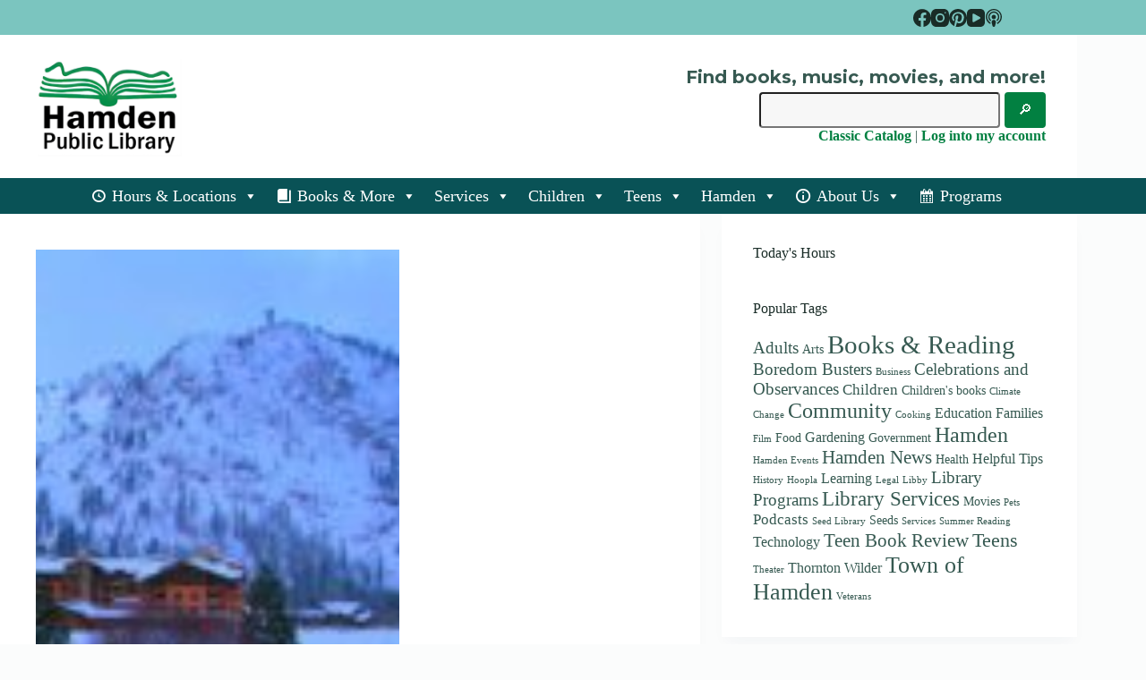

--- FILE ---
content_type: text/html; charset=UTF-8
request_url: https://hamdenlibrary.org/crime-time-corner-7-winter-chills/
body_size: 27152
content:
<!doctype html>
<html lang="en-US">
<head>
	
	<meta charset="UTF-8">
	<meta name="viewport" content="width=device-width, initial-scale=1, maximum-scale=5, viewport-fit=cover">
	<link rel="profile" href="https://gmpg.org/xfn/11">

	<title>Crime Time Corner #7    Winter Chills &#8211; Hamden Public Library</title>
<meta name='robots' content='max-image-preview:large'/>

            <script data-no-defer="1" data-ezscrex="false" data-cfasync="false" data-pagespeed-no-defer data-cookieconsent="ignore">var ctPublicFunctions={"_ajax_nonce":"1bd00ceafd","_rest_nonce":"f398c09ecb","_ajax_url":"\/wp-admin\/admin-ajax.php","_rest_url":"https:\/\/hamdenlibrary.org\/wp-json\/","data__cookies_type":"native","data__ajax_type":"rest","data__bot_detector_enabled":0,"data__frontend_data_log_enabled":1,"cookiePrefix":"","wprocket_detected":false,"host_url":"hamdenlibrary.org","text__ee_click_to_select":"Click to select the whole data","text__ee_original_email":"The complete one is","text__ee_got_it":"Got it","text__ee_blocked":"Blocked","text__ee_cannot_connect":"Cannot connect","text__ee_cannot_decode":"Can not decode email. Unknown reason","text__ee_email_decoder":"CleanTalk email decoder","text__ee_wait_for_decoding":"The magic is on the way!","text__ee_decoding_process":"Please wait a few seconds while we decode the contact data."}</script>
        
            <script data-no-defer="1" data-ezscrex="false" data-cfasync="false" data-pagespeed-no-defer data-cookieconsent="ignore">var ctPublic={"_ajax_nonce":"1bd00ceafd","settings__forms__check_internal":"0","settings__forms__check_external":"0","settings__forms__force_protection":0,"settings__forms__search_test":"1","settings__forms__wc_add_to_cart":0,"settings__data__bot_detector_enabled":0,"settings__sfw__anti_crawler":0,"blog_home":"https:\/\/hamdenlibrary.org\/","pixel__setting":"0","pixel__enabled":false,"pixel__url":null,"data__email_check_before_post":1,"data__email_check_exist_post":0,"data__cookies_type":"native","data__key_is_ok":true,"data__visible_fields_required":true,"wl_brandname":"Anti-Spam by CleanTalk","wl_brandname_short":"CleanTalk","ct_checkjs_key":77932524,"emailEncoderPassKey":"2fd43a1585e03305b85e4b74b7586ac8","bot_detector_forms_excluded":"W10=","advancedCacheExists":false,"varnishCacheExists":false,"wc_ajax_add_to_cart":false}</script>
        <link rel='dns-prefetch' href='//fonts.googleapis.com'/>
<link rel="alternate" type="application/rss+xml" title="Hamden Public Library &raquo; Feed" href="https://hamdenlibrary.org/feed/"/>
<link rel="alternate" type="application/rss+xml" title="Hamden Public Library &raquo; Comments Feed" href="https://hamdenlibrary.org/comments/feed/"/>
<link rel="alternate" title="oEmbed (JSON)" type="application/json+oembed" href="https://hamdenlibrary.org/wp-json/oembed/1.0/embed?url=https%3A%2F%2Fhamdenlibrary.org%2Fcrime-time-corner-7-winter-chills%2F"/>
<link rel="alternate" title="oEmbed (XML)" type="text/xml+oembed" href="https://hamdenlibrary.org/wp-json/oembed/1.0/embed?url=https%3A%2F%2Fhamdenlibrary.org%2Fcrime-time-corner-7-winter-chills%2F&#038;format=xml"/>
		<!-- This site uses the Google Analytics by MonsterInsights plugin v9.11.1 - Using Analytics tracking - https://www.monsterinsights.com/ -->
							<script src="//www.googletagmanager.com/gtag/js?id=G-TEMM344JV8" data-cfasync="false" data-wpfc-render="false" async></script>
			<script data-cfasync="false" data-wpfc-render="false">var mi_version='9.11.1';var mi_track_user=true;var mi_no_track_reason='';var MonsterInsightsDefaultLocations={"page_location":"https:\/\/hamdenlibrary.org\/crime-time-corner-7-winter-chills\/"};if(typeof MonsterInsightsPrivacyGuardFilter==='function'){var MonsterInsightsLocations=(typeof MonsterInsightsExcludeQuery==='object')?MonsterInsightsPrivacyGuardFilter(MonsterInsightsExcludeQuery):MonsterInsightsPrivacyGuardFilter(MonsterInsightsDefaultLocations);}else{var MonsterInsightsLocations=(typeof MonsterInsightsExcludeQuery==='object')?MonsterInsightsExcludeQuery:MonsterInsightsDefaultLocations;}var disableStrs=['ga-disable-G-TEMM344JV8',];function __gtagTrackerIsOptedOut(){for(var index=0;index<disableStrs.length;index++){if(document.cookie.indexOf(disableStrs[index]+'=true')>-1){return true;}}return false;}if(__gtagTrackerIsOptedOut()){for(var index=0;index<disableStrs.length;index++){window[disableStrs[index]]=true;}}function __gtagTrackerOptout(){for(var index=0;index<disableStrs.length;index++){document.cookie=disableStrs[index]+'=true; expires=Thu, 31 Dec 2099 23:59:59 UTC; path=/';window[disableStrs[index]]=true;}}if('undefined'===typeof gaOptout){function gaOptout(){__gtagTrackerOptout();}}window.dataLayer=window.dataLayer||[];window.MonsterInsightsDualTracker={helpers:{},trackers:{},};if(mi_track_user){function __gtagDataLayer(){dataLayer.push(arguments);}function __gtagTracker(type,name,parameters){if(!parameters){parameters={};}if(parameters.send_to){__gtagDataLayer.apply(null,arguments);return;}if(type==='event'){parameters.send_to=monsterinsights_frontend.v4_id;var hookName=name;if(typeof parameters['event_category']!=='undefined'){hookName=parameters['event_category']+':'+name;}if(typeof MonsterInsightsDualTracker.trackers[hookName]!=='undefined'){MonsterInsightsDualTracker.trackers[hookName](parameters);}else{__gtagDataLayer('event',name,parameters);}}else{__gtagDataLayer.apply(null,arguments);}}__gtagTracker('js',new Date());__gtagTracker('set',{'developer_id.dZGIzZG':true,});if(MonsterInsightsLocations.page_location){__gtagTracker('set',MonsterInsightsLocations);}__gtagTracker('config','G-TEMM344JV8',{"forceSSL":"true","link_attribution":"true"});window.gtag=__gtagTracker;(function(){var noopfn=function(){return null;};var newtracker=function(){return new Tracker();};var Tracker=function(){return null;};var p=Tracker.prototype;p.get=noopfn;p.set=noopfn;p.send=function(){var args=Array.prototype.slice.call(arguments);args.unshift('send');__gaTracker.apply(null,args);};var __gaTracker=function(){var len=arguments.length;if(len===0){return;}var f=arguments[len-1];if(typeof f!=='object'||f===null||typeof f.hitCallback!=='function'){if('send'===arguments[0]){var hitConverted,hitObject=false,action;if('event'===arguments[1]){if('undefined'!==typeof arguments[3]){hitObject={'eventAction':arguments[3],'eventCategory':arguments[2],'eventLabel':arguments[4],'value':arguments[5]?arguments[5]:1,}}}if('pageview'===arguments[1]){if('undefined'!==typeof arguments[2]){hitObject={'eventAction':'page_view','page_path':arguments[2],}}}if(typeof arguments[2]==='object'){hitObject=arguments[2];}if(typeof arguments[5]==='object'){Object.assign(hitObject,arguments[5]);}if('undefined'!==typeof arguments[1].hitType){hitObject=arguments[1];if('pageview'===hitObject.hitType){hitObject.eventAction='page_view';}}if(hitObject){action='timing'===arguments[1].hitType?'timing_complete':hitObject.eventAction;hitConverted=mapArgs(hitObject);__gtagTracker('event',action,hitConverted);}}return;}function mapArgs(args){var arg,hit={};var gaMap={'eventCategory':'event_category','eventAction':'event_action','eventLabel':'event_label','eventValue':'event_value','nonInteraction':'non_interaction','timingCategory':'event_category','timingVar':'name','timingValue':'value','timingLabel':'event_label','page':'page_path','location':'page_location','title':'page_title','referrer':'page_referrer',};for(arg in args){if(!(!args.hasOwnProperty(arg)||!gaMap.hasOwnProperty(arg))){hit[gaMap[arg]]=args[arg];}else{hit[arg]=args[arg];}}return hit;}try{f.hitCallback();}catch(ex){}};__gaTracker.create=newtracker;__gaTracker.getByName=newtracker;__gaTracker.getAll=function(){return[];};__gaTracker.remove=noopfn;__gaTracker.loaded=true;window['__gaTracker']=__gaTracker;})();}else{console.log("");(function(){function __gtagTracker(){return null;}window['__gtagTracker']=__gtagTracker;window['gtag']=__gtagTracker;})();}</script>
							<!-- / Google Analytics by MonsterInsights -->
		<style id='wp-img-auto-sizes-contain-inline-css'>img:is([sizes=auto i],[sizes^="auto," i]){contain-intrinsic-size:3000px 1500px}</style>
<link rel='stylesheet' id='blocksy-dynamic-global-css' href='https://hamdenlibrary.org/wp-content/uploads/blocksy/css/global.css?ver=87748' media='all'/>
<link rel='stylesheet' id='pt-cv-public-style-css' href='https://hamdenlibrary.org/wp-content/plugins/content-views-query-and-display-post-page/public/assets/css/cv.css?ver=4.3' media='all'/>
<link rel='stylesheet' id='pt-cv-public-pro-style-css' href='https://hamdenlibrary.org/wp-content/plugins/pt-content-views-pro/public/assets/css/cvpro.min.css?ver=7.3' media='all'/>
<link rel='stylesheet' id='wp-block-library-css' href='https://hamdenlibrary.org/wp-includes/css/dist/block-library/style.min.css?ver=6.9' media='all'/>
<style id='pdfp-pdfposter-style-inline-css'>.wp-block-pdfp-pdf-poster{overflow:hidden}.pdfp_wrapper .pdf{position:relative}.pdfp_wrapper.pdfp_popup_enabled .iframe_wrapper{display:none}.pdfp_wrapper.pdfp_popup_enabled .iframe_wrapper:fullscreen{display:block}.pdfp_wrapper .iframe_wrapper{height:100%;width:100%}.pdfp_wrapper .iframe_wrapper:fullscreen iframe{height:100vh!important}.pdfp_wrapper .iframe_wrapper iframe{width:100%}.pdfp_wrapper .iframe_wrapper .close{background:#fff;border:1px solid #ddd;border-radius:3px;color:#222;cursor:pointer;display:none;font-family:sans-serif;font-size:36px;line-height:100%;padding:0 7px;position:absolute;right:12px;top:35px;z-index:9999}.pdfp_wrapper .iframe_wrapper:fullscreen .close{display:block}.pdfp_wrapper .pdfp_fullscreen_close{display:none}.pdfp_wrapper.pdfp_fullscreen_opened .pdfp_fullscreen_close{align-items:center;background:#fff;border-radius:3px;color:#222;cursor:pointer;display:flex;font-size:35px;height:30px;justify-content:center;overflow:hidden;padding-bottom:4px;position:fixed;right:20px;top:20px;width:32px}.pdfp_wrapper.pdfp_fullscreen_opened .pdfp_fullscreen_overlay{background:#2229;height:100%;left:0;position:fixed;top:0;width:100%}.pdfp_wrapper.pdfp_fullscreen_opened .iframe_wrapper{display:block;height:90vh;left:50%;max-width:95%;position:fixed;top:50%;transform:translate(-50%,-50%);width:900px;z-index:99999999999}.pdfp_wrapper iframe{border:none;outline:none}.pdfp-adobe-viewer{border:1px solid #ddd;border-radius:3px;cursor:pointer;outline:none;text-decoration:none}.pdfp_download{margin-right:15px}.cta_wrapper{display:flex;gap:10px;margin-bottom:10px;text-align:left}.cta_wrapper a{text-decoration:none!important}.cta_wrapper button{cursor:pointer}.pdfp_wrapper p{margin:10px 0;text-align:center}.popout-disabled{height:50px;position:absolute;right:12px;top:12px;width:50px}.pdfp_wrapper iframe{border-bottom:10px solid #2a2a2a;box-sizing:border-box;max-width:100%}.ViewSDK_hideOverflow[data-align="center"]{margin-left:auto;margin-right:auto}.ViewSDK_hideOverflow[data-align="left"]{margin-right:auto}.ViewSDK_hideOverflow[data-align="right"]{margin-left:auto}@media screen and (max-width:768px){.pdfp_wrapper iframe{height:calc(100vw + 120px)}}@media screen and (max-width:576px){.cta_wrapper .pdfp_download{margin-bottom:10px;margin-right:0}.cta_wrapper .pdfp_download button{margin-right:0!important}.cta_wrapper{align-items:center;display:flex;flex-direction:column}}.pdfp_social_share{z-index:9999}.pdfp_social_icon_top{margin-bottom:10px}.pdfp_social_icon_bottom,.pdfp_social_icon_top{align-items:center;display:flex;gap:10px;justify-content:center}.pdfp_social_icon_bottom{margin-top:10px}.pdfp_social_icon_left{left:0;top:-40px}.pdfp_social_icon_right{right:0;top:-40px}.pdfp_wrapper .pdf{position:relative}.pdfp_wrapper .iframe_wrapper{height:100%;width:100%}.pdfp_wrapper .iframe_wrapper:fullscreen iframe{height:100vh!important}.pdfp_wrapper .iframe_wrapper iframe{max-width:100%;width:100%}.pdfp_wrapper .iframe_wrapper .close{background:#fff;border:1px solid #ddd;border-radius:3px;color:#222;cursor:pointer;display:none;font-family:sans-serif;font-size:36px;line-height:100%;padding:0 7px;position:absolute;right:12px;top:35px;z-index:9999}.pdfp_wrapper .iframe_wrapper:fullscreen .close{display:block}.pdfp-adobe-viewer{border:1px solid #ddd;border-radius:3px;cursor:pointer;outline:none;text-decoration:none}.pdfp_download{margin-right:15px}.cta_wrapper{margin-bottom:10px}.pdfp_wrapper p{margin:10px 0;text-align:center}.popout-disabled{height:50px;position:absolute;right:12px;top:12px;width:50px}@media screen and (max-width:768px){.pdfp_wrapper iframe{height:calc(100vw + 120px)}}.ViewSDK_hideOverflow[data-align="center"]{margin-left:auto;margin-right:auto}.ViewSDK_hideOverflow[data-align="left"]{margin-right:auto}.ViewSDK_hideOverflow[data-align="right"]{margin-left:auto}@media screen and (max-width:768px){.pdfp_wrapper iframe{height:calc(100vw + 120px)!important;max-height:100%}}@media screen and (max-width:576px){.cta_wrapper .pdfp_download{margin-bottom:10px;margin-right:0}.cta_wrapper .pdfp_download button{margin-right:0!important}.cta_wrapper{align-items:center;display:flex;flex-direction:column}}.ViewSDK_fullScreenPDFViewer{background-color:#474747}.ViewSDK_fullScreenPDFViewer iframe{background:green;border:none;display:block;height:90%!important;margin:auto;max-width:1320px;position:relative;top:5%;width:90%!important}</style>
<style id='global-styles-inline-css'>:root{--wp--preset--aspect-ratio--square:1;--wp--preset--aspect-ratio--4-3: 4/3;--wp--preset--aspect-ratio--3-4: 3/4;--wp--preset--aspect-ratio--3-2: 3/2;--wp--preset--aspect-ratio--2-3: 2/3;--wp--preset--aspect-ratio--16-9: 16/9;--wp--preset--aspect-ratio--9-16: 9/16;--wp--preset--color--black:#000;--wp--preset--color--cyan-bluish-gray:#abb8c3;--wp--preset--color--white:#fff;--wp--preset--color--pale-pink:#f78da7;--wp--preset--color--vivid-red:#cf2e2e;--wp--preset--color--luminous-vivid-orange:#ff6900;--wp--preset--color--luminous-vivid-amber:#fcb900;--wp--preset--color--light-green-cyan:#7bdcb5;--wp--preset--color--vivid-green-cyan:#00d084;--wp--preset--color--pale-cyan-blue:#8ed1fc;--wp--preset--color--vivid-cyan-blue:#0693e3;--wp--preset--color--vivid-purple:#9b51e0;--wp--preset--color--palette-color-1:var(--theme-palette-color-1,#028041);--wp--preset--color--palette-color-2:var(--theme-palette-color-2,#03b65d);--wp--preset--color--palette-color-3:var(--theme-palette-color-3,#365951);--wp--preset--color--palette-color-4:var(--theme-palette-color-4,#192c27);--wp--preset--color--palette-color-5:var(--theme-palette-color-5,#7bc5bf);--wp--preset--color--palette-color-6:var(--theme-palette-color-6,#f2f7f6);--wp--preset--color--palette-color-7:var(--theme-palette-color-7,#fbfcfc);--wp--preset--color--palette-color-8:var(--theme-palette-color-8,#fff);--wp--preset--gradient--vivid-cyan-blue-to-vivid-purple:linear-gradient(135deg,#0693e3 0%,#9b51e0 100%);--wp--preset--gradient--light-green-cyan-to-vivid-green-cyan:linear-gradient(135deg,#7adcb4 0%,#00d082 100%);--wp--preset--gradient--luminous-vivid-amber-to-luminous-vivid-orange:linear-gradient(135deg,#fcb900 0%,#ff6900 100%);--wp--preset--gradient--luminous-vivid-orange-to-vivid-red:linear-gradient(135deg,#ff6900 0%,#cf2e2e 100%);--wp--preset--gradient--very-light-gray-to-cyan-bluish-gray:linear-gradient(135deg,#eee 0%,#a9b8c3 100%);--wp--preset--gradient--cool-to-warm-spectrum:linear-gradient(135deg,#4aeadc 0%,#9778d1 20%,#cf2aba 40%,#ee2c82 60%,#fb6962 80%,#fef84c 100%);--wp--preset--gradient--blush-light-purple:linear-gradient(135deg,#ffceec 0%,#9896f0 100%);--wp--preset--gradient--blush-bordeaux:linear-gradient(135deg,#fecda5 0%,#fe2d2d 50%,#6b003e 100%);--wp--preset--gradient--luminous-dusk:linear-gradient(135deg,#ffcb70 0%,#c751c0 50%,#4158d0 100%);--wp--preset--gradient--pale-ocean:linear-gradient(135deg,#fff5cb 0%,#b6e3d4 50%,#33a7b5 100%);--wp--preset--gradient--electric-grass:linear-gradient(135deg,#caf880 0%,#71ce7e 100%);--wp--preset--gradient--midnight:linear-gradient(135deg,#020381 0%,#2874fc 100%);--wp--preset--gradient--juicy-peach:linear-gradient(to right,#ffecd2 0%,#fcb69f 100%);--wp--preset--gradient--young-passion:linear-gradient(to right,#ff8177 0%,#ff867a 0%,#ff8c7f 21%,#f99185 52%,#cf556c 78%,#b12a5b 100%);--wp--preset--gradient--true-sunset:linear-gradient(to right,#fa709a 0%,#fee140 100%);--wp--preset--gradient--morpheus-den:linear-gradient(to top,#30cfd0 0%,#330867 100%);--wp--preset--gradient--plum-plate:linear-gradient(135deg,#667eea 0%,#764ba2 100%);--wp--preset--gradient--aqua-splash:linear-gradient(15deg,#13547a 0%,#80d0c7 100%);--wp--preset--gradient--love-kiss:linear-gradient(to top,#ff0844 0%,#ffb199 100%);--wp--preset--gradient--new-retrowave:linear-gradient(to top,#3b41c5 0%,#a981bb 49%,#ffc8a9 100%);--wp--preset--gradient--plum-bath:linear-gradient(to top,#cc208e 0%,#6713d2 100%);--wp--preset--gradient--high-flight:linear-gradient(to right,#0acffe 0%,#495aff 100%);--wp--preset--gradient--teen-party:linear-gradient(-225deg,#ff057c 0%,#8d0b93 50%,#321575 100%);--wp--preset--gradient--fabled-sunset:linear-gradient(-225deg,#231557 0%,#44107a 29%,#ff1361 67%,#fff800 100%);--wp--preset--gradient--arielle-smile:radial-gradient(circle 248px at center,#16d9e3 0%,#30c7ec 47%,#46aef7 100%);--wp--preset--gradient--itmeo-branding:linear-gradient(180deg,#2af598 0%,#009efd 100%);--wp--preset--gradient--deep-blue:linear-gradient(to right,#6a11cb 0%,#2575fc 100%);--wp--preset--gradient--strong-bliss:linear-gradient(to right,#f78ca0 0%,#f9748f 19%,#fd868c 60%,#fe9a8b 100%);--wp--preset--gradient--sweet-period:linear-gradient(to top,#3f51b1 0%,#5a55ae 13%,#7b5fac 25%,#8f6aae 38%,#a86aa4 50%,#cc6b8e 62%,#f18271 75%,#f3a469 87%,#f7c978 100%);--wp--preset--gradient--purple-division:linear-gradient(to top,#7028e4 0%,#e5b2ca 100%);--wp--preset--gradient--cold-evening:linear-gradient(to top,#0c3483 0%,#a2b6df 100%,#6b8cce 100%,#a2b6df 100%);--wp--preset--gradient--mountain-rock:linear-gradient(to right,#868f96 0%,#596164 100%);--wp--preset--gradient--desert-hump:linear-gradient(to top,#c79081 0%,#dfa579 100%);--wp--preset--gradient--ethernal-constance:linear-gradient(to top,#09203f 0%,#537895 100%);--wp--preset--gradient--happy-memories:linear-gradient(-60deg,#ff5858 0%,#f09819 100%);--wp--preset--gradient--grown-early:linear-gradient(to top,#0ba360 0%,#3cba92 100%);--wp--preset--gradient--morning-salad:linear-gradient(-225deg,#b7f8db 0%,#50a7c2 100%);--wp--preset--gradient--night-call:linear-gradient(-225deg,#ac32e4 0%,#7918f2 48%,#4801ff 100%);--wp--preset--gradient--mind-crawl:linear-gradient(-225deg,#473b7b 0%,#3584a7 51%,#30d2be 100%);--wp--preset--gradient--angel-care:linear-gradient(-225deg,#ffe29f 0%,#ffa99f 48%,#ff719a 100%);--wp--preset--gradient--juicy-cake:linear-gradient(to top,#e14fad 0%,#f9d423 100%);--wp--preset--gradient--rich-metal:linear-gradient(to right,#d7d2cc 0%,#304352 100%);--wp--preset--gradient--mole-hall:linear-gradient(-20deg,#616161 0%,#9bc5c3 100%);--wp--preset--gradient--cloudy-knoxville:linear-gradient(120deg,#fdfbfb 0%,#ebedee 100%);--wp--preset--gradient--soft-grass:linear-gradient(to top,#c1dfc4 0%,#deecdd 100%);--wp--preset--gradient--saint-petersburg:linear-gradient(135deg,#f5f7fa 0%,#c3cfe2 100%);--wp--preset--gradient--everlasting-sky:linear-gradient(135deg,#fdfcfb 0%,#e2d1c3 100%);--wp--preset--gradient--kind-steel:linear-gradient(-20deg,#e9defa 0%,#fbfcdb 100%);--wp--preset--gradient--over-sun:linear-gradient(60deg,#abecd6 0%,#fbed96 100%);--wp--preset--gradient--premium-white:linear-gradient(to top,#d5d4d0 0%,#d5d4d0 1%,#eeeeec 31%,#efeeec 75%,#e9e9e7 100%);--wp--preset--gradient--clean-mirror:linear-gradient(45deg,#93a5cf 0%,#e4efe9 100%);--wp--preset--gradient--wild-apple:linear-gradient(to top,#d299c2 0%,#fef9d7 100%);--wp--preset--gradient--snow-again:linear-gradient(to top,#e6e9f0 0%,#eef1f5 100%);--wp--preset--gradient--confident-cloud:linear-gradient(to top,#dad4ec 0%,#dad4ec 1%,#f3e7e9 100%);--wp--preset--gradient--glass-water:linear-gradient(to top,#dfe9f3 0%,white 100%);--wp--preset--gradient--perfect-white:linear-gradient(-225deg,#e3fdf5 0%,#ffe6fa 100%);--wp--preset--font-size--small:13px;--wp--preset--font-size--medium:20px;--wp--preset--font-size--large: clamp(22px, 1.375rem + ((1vw - 3.2px) * 0.625), 30px);--wp--preset--font-size--x-large: clamp(30px, 1.875rem + ((1vw - 3.2px) * 1.563), 50px);--wp--preset--font-size--xx-large: clamp(45px, 2.813rem + ((1vw - 3.2px) * 2.734), 80px);--wp--preset--spacing--20:.44rem;--wp--preset--spacing--30:.67rem;--wp--preset--spacing--40:1rem;--wp--preset--spacing--50:1.5rem;--wp--preset--spacing--60:2.25rem;--wp--preset--spacing--70:3.38rem;--wp--preset--spacing--80:5.06rem;--wp--preset--shadow--natural:6px 6px 9px rgba(0,0,0,.2);--wp--preset--shadow--deep:12px 12px 50px rgba(0,0,0,.4);--wp--preset--shadow--sharp:6px 6px 0 rgba(0,0,0,.2);--wp--preset--shadow--outlined:6px 6px 0 -3px #fff , 6px 6px #000;--wp--preset--shadow--crisp:6px 6px 0 #000}:root{--wp--style--global--content-size:var(--theme-block-max-width);--wp--style--global--wide-size:var(--theme-block-wide-max-width)}:where(body) {margin:0}.wp-site-blocks>.alignleft{float:left;margin-right:2em}.wp-site-blocks>.alignright{float:right;margin-left:2em}.wp-site-blocks>.aligncenter{justify-content:center;margin-left:auto;margin-right:auto}:where(.wp-site-blocks) > * {margin-block-start:var(--theme-content-spacing);margin-block-end:0}:where(.wp-site-blocks) > :first-child {margin-block-start:0}:where(.wp-site-blocks) > :last-child {margin-block-end:0}:root{--wp--style--block-gap:var(--theme-content-spacing)}:root :where(.is-layout-flow) > :first-child{margin-block-start:0}:root :where(.is-layout-flow) > :last-child{margin-block-end:0}:root :where(.is-layout-flow) > *{margin-block-start:var(--theme-content-spacing);margin-block-end:0}:root :where(.is-layout-constrained) > :first-child{margin-block-start:0}:root :where(.is-layout-constrained) > :last-child{margin-block-end:0}:root :where(.is-layout-constrained) > *{margin-block-start:var(--theme-content-spacing);margin-block-end:0}:root :where(.is-layout-flex){gap:var(--theme-content-spacing)}:root :where(.is-layout-grid){gap:var(--theme-content-spacing)}.is-layout-flow>.alignleft{float:left;margin-inline-start:0;margin-inline-end:2em}.is-layout-flow>.alignright{float:right;margin-inline-start:2em;margin-inline-end:0}.is-layout-flow>.aligncenter{margin-left:auto!important;margin-right:auto!important}.is-layout-constrained>.alignleft{float:left;margin-inline-start:0;margin-inline-end:2em}.is-layout-constrained>.alignright{float:right;margin-inline-start:2em;margin-inline-end:0}.is-layout-constrained>.aligncenter{margin-left:auto!important;margin-right:auto!important}.is-layout-constrained > :where(:not(.alignleft):not(.alignright):not(.alignfull)){max-width:var(--wp--style--global--content-size);margin-left:auto!important;margin-right:auto!important}.is-layout-constrained>.alignwide{max-width:var(--wp--style--global--wide-size)}body .is-layout-flex{display:flex}.is-layout-flex{flex-wrap:wrap;align-items:center}.is-layout-flex > :is(*, div){margin:0}body .is-layout-grid{display:grid}.is-layout-grid > :is(*, div){margin:0}body{padding-top:0;padding-right:0;padding-bottom:0;padding-left:0}:root :where(.wp-element-button, .wp-block-button__link){font-style:inherit;font-weight:inherit;letter-spacing:inherit;text-transform:inherit}.has-black-color{color:var(--wp--preset--color--black)!important}.has-cyan-bluish-gray-color{color:var(--wp--preset--color--cyan-bluish-gray)!important}.has-white-color{color:var(--wp--preset--color--white)!important}.has-pale-pink-color{color:var(--wp--preset--color--pale-pink)!important}.has-vivid-red-color{color:var(--wp--preset--color--vivid-red)!important}.has-luminous-vivid-orange-color{color:var(--wp--preset--color--luminous-vivid-orange)!important}.has-luminous-vivid-amber-color{color:var(--wp--preset--color--luminous-vivid-amber)!important}.has-light-green-cyan-color{color:var(--wp--preset--color--light-green-cyan)!important}.has-vivid-green-cyan-color{color:var(--wp--preset--color--vivid-green-cyan)!important}.has-pale-cyan-blue-color{color:var(--wp--preset--color--pale-cyan-blue)!important}.has-vivid-cyan-blue-color{color:var(--wp--preset--color--vivid-cyan-blue)!important}.has-vivid-purple-color{color:var(--wp--preset--color--vivid-purple)!important}.has-palette-color-1-color{color:var(--wp--preset--color--palette-color-1)!important}.has-palette-color-2-color{color:var(--wp--preset--color--palette-color-2)!important}.has-palette-color-3-color{color:var(--wp--preset--color--palette-color-3)!important}.has-palette-color-4-color{color:var(--wp--preset--color--palette-color-4)!important}.has-palette-color-5-color{color:var(--wp--preset--color--palette-color-5)!important}.has-palette-color-6-color{color:var(--wp--preset--color--palette-color-6)!important}.has-palette-color-7-color{color:var(--wp--preset--color--palette-color-7)!important}.has-palette-color-8-color{color:var(--wp--preset--color--palette-color-8)!important}.has-black-background-color{background-color:var(--wp--preset--color--black)!important}.has-cyan-bluish-gray-background-color{background-color:var(--wp--preset--color--cyan-bluish-gray)!important}.has-white-background-color{background-color:var(--wp--preset--color--white)!important}.has-pale-pink-background-color{background-color:var(--wp--preset--color--pale-pink)!important}.has-vivid-red-background-color{background-color:var(--wp--preset--color--vivid-red)!important}.has-luminous-vivid-orange-background-color{background-color:var(--wp--preset--color--luminous-vivid-orange)!important}.has-luminous-vivid-amber-background-color{background-color:var(--wp--preset--color--luminous-vivid-amber)!important}.has-light-green-cyan-background-color{background-color:var(--wp--preset--color--light-green-cyan)!important}.has-vivid-green-cyan-background-color{background-color:var(--wp--preset--color--vivid-green-cyan)!important}.has-pale-cyan-blue-background-color{background-color:var(--wp--preset--color--pale-cyan-blue)!important}.has-vivid-cyan-blue-background-color{background-color:var(--wp--preset--color--vivid-cyan-blue)!important}.has-vivid-purple-background-color{background-color:var(--wp--preset--color--vivid-purple)!important}.has-palette-color-1-background-color{background-color:var(--wp--preset--color--palette-color-1)!important}.has-palette-color-2-background-color{background-color:var(--wp--preset--color--palette-color-2)!important}.has-palette-color-3-background-color{background-color:var(--wp--preset--color--palette-color-3)!important}.has-palette-color-4-background-color{background-color:var(--wp--preset--color--palette-color-4)!important}.has-palette-color-5-background-color{background-color:var(--wp--preset--color--palette-color-5)!important}.has-palette-color-6-background-color{background-color:var(--wp--preset--color--palette-color-6)!important}.has-palette-color-7-background-color{background-color:var(--wp--preset--color--palette-color-7)!important}.has-palette-color-8-background-color{background-color:var(--wp--preset--color--palette-color-8)!important}.has-black-border-color{border-color:var(--wp--preset--color--black)!important}.has-cyan-bluish-gray-border-color{border-color:var(--wp--preset--color--cyan-bluish-gray)!important}.has-white-border-color{border-color:var(--wp--preset--color--white)!important}.has-pale-pink-border-color{border-color:var(--wp--preset--color--pale-pink)!important}.has-vivid-red-border-color{border-color:var(--wp--preset--color--vivid-red)!important}.has-luminous-vivid-orange-border-color{border-color:var(--wp--preset--color--luminous-vivid-orange)!important}.has-luminous-vivid-amber-border-color{border-color:var(--wp--preset--color--luminous-vivid-amber)!important}.has-light-green-cyan-border-color{border-color:var(--wp--preset--color--light-green-cyan)!important}.has-vivid-green-cyan-border-color{border-color:var(--wp--preset--color--vivid-green-cyan)!important}.has-pale-cyan-blue-border-color{border-color:var(--wp--preset--color--pale-cyan-blue)!important}.has-vivid-cyan-blue-border-color{border-color:var(--wp--preset--color--vivid-cyan-blue)!important}.has-vivid-purple-border-color{border-color:var(--wp--preset--color--vivid-purple)!important}.has-palette-color-1-border-color{border-color:var(--wp--preset--color--palette-color-1)!important}.has-palette-color-2-border-color{border-color:var(--wp--preset--color--palette-color-2)!important}.has-palette-color-3-border-color{border-color:var(--wp--preset--color--palette-color-3)!important}.has-palette-color-4-border-color{border-color:var(--wp--preset--color--palette-color-4)!important}.has-palette-color-5-border-color{border-color:var(--wp--preset--color--palette-color-5)!important}.has-palette-color-6-border-color{border-color:var(--wp--preset--color--palette-color-6)!important}.has-palette-color-7-border-color{border-color:var(--wp--preset--color--palette-color-7)!important}.has-palette-color-8-border-color{border-color:var(--wp--preset--color--palette-color-8)!important}.has-vivid-cyan-blue-to-vivid-purple-gradient-background{background:var(--wp--preset--gradient--vivid-cyan-blue-to-vivid-purple)!important}.has-light-green-cyan-to-vivid-green-cyan-gradient-background{background:var(--wp--preset--gradient--light-green-cyan-to-vivid-green-cyan)!important}.has-luminous-vivid-amber-to-luminous-vivid-orange-gradient-background{background:var(--wp--preset--gradient--luminous-vivid-amber-to-luminous-vivid-orange)!important}.has-luminous-vivid-orange-to-vivid-red-gradient-background{background:var(--wp--preset--gradient--luminous-vivid-orange-to-vivid-red)!important}.has-very-light-gray-to-cyan-bluish-gray-gradient-background{background:var(--wp--preset--gradient--very-light-gray-to-cyan-bluish-gray)!important}.has-cool-to-warm-spectrum-gradient-background{background:var(--wp--preset--gradient--cool-to-warm-spectrum)!important}.has-blush-light-purple-gradient-background{background:var(--wp--preset--gradient--blush-light-purple)!important}.has-blush-bordeaux-gradient-background{background:var(--wp--preset--gradient--blush-bordeaux)!important}.has-luminous-dusk-gradient-background{background:var(--wp--preset--gradient--luminous-dusk)!important}.has-pale-ocean-gradient-background{background:var(--wp--preset--gradient--pale-ocean)!important}.has-electric-grass-gradient-background{background:var(--wp--preset--gradient--electric-grass)!important}.has-midnight-gradient-background{background:var(--wp--preset--gradient--midnight)!important}.has-juicy-peach-gradient-background{background:var(--wp--preset--gradient--juicy-peach)!important}.has-young-passion-gradient-background{background:var(--wp--preset--gradient--young-passion)!important}.has-true-sunset-gradient-background{background:var(--wp--preset--gradient--true-sunset)!important}.has-morpheus-den-gradient-background{background:var(--wp--preset--gradient--morpheus-den)!important}.has-plum-plate-gradient-background{background:var(--wp--preset--gradient--plum-plate)!important}.has-aqua-splash-gradient-background{background:var(--wp--preset--gradient--aqua-splash)!important}.has-love-kiss-gradient-background{background:var(--wp--preset--gradient--love-kiss)!important}.has-new-retrowave-gradient-background{background:var(--wp--preset--gradient--new-retrowave)!important}.has-plum-bath-gradient-background{background:var(--wp--preset--gradient--plum-bath)!important}.has-high-flight-gradient-background{background:var(--wp--preset--gradient--high-flight)!important}.has-teen-party-gradient-background{background:var(--wp--preset--gradient--teen-party)!important}.has-fabled-sunset-gradient-background{background:var(--wp--preset--gradient--fabled-sunset)!important}.has-arielle-smile-gradient-background{background:var(--wp--preset--gradient--arielle-smile)!important}.has-itmeo-branding-gradient-background{background:var(--wp--preset--gradient--itmeo-branding)!important}.has-deep-blue-gradient-background{background:var(--wp--preset--gradient--deep-blue)!important}.has-strong-bliss-gradient-background{background:var(--wp--preset--gradient--strong-bliss)!important}.has-sweet-period-gradient-background{background:var(--wp--preset--gradient--sweet-period)!important}.has-purple-division-gradient-background{background:var(--wp--preset--gradient--purple-division)!important}.has-cold-evening-gradient-background{background:var(--wp--preset--gradient--cold-evening)!important}.has-mountain-rock-gradient-background{background:var(--wp--preset--gradient--mountain-rock)!important}.has-desert-hump-gradient-background{background:var(--wp--preset--gradient--desert-hump)!important}.has-ethernal-constance-gradient-background{background:var(--wp--preset--gradient--ethernal-constance)!important}.has-happy-memories-gradient-background{background:var(--wp--preset--gradient--happy-memories)!important}.has-grown-early-gradient-background{background:var(--wp--preset--gradient--grown-early)!important}.has-morning-salad-gradient-background{background:var(--wp--preset--gradient--morning-salad)!important}.has-night-call-gradient-background{background:var(--wp--preset--gradient--night-call)!important}.has-mind-crawl-gradient-background{background:var(--wp--preset--gradient--mind-crawl)!important}.has-angel-care-gradient-background{background:var(--wp--preset--gradient--angel-care)!important}.has-juicy-cake-gradient-background{background:var(--wp--preset--gradient--juicy-cake)!important}.has-rich-metal-gradient-background{background:var(--wp--preset--gradient--rich-metal)!important}.has-mole-hall-gradient-background{background:var(--wp--preset--gradient--mole-hall)!important}.has-cloudy-knoxville-gradient-background{background:var(--wp--preset--gradient--cloudy-knoxville)!important}.has-soft-grass-gradient-background{background:var(--wp--preset--gradient--soft-grass)!important}.has-saint-petersburg-gradient-background{background:var(--wp--preset--gradient--saint-petersburg)!important}.has-everlasting-sky-gradient-background{background:var(--wp--preset--gradient--everlasting-sky)!important}.has-kind-steel-gradient-background{background:var(--wp--preset--gradient--kind-steel)!important}.has-over-sun-gradient-background{background:var(--wp--preset--gradient--over-sun)!important}.has-premium-white-gradient-background{background:var(--wp--preset--gradient--premium-white)!important}.has-clean-mirror-gradient-background{background:var(--wp--preset--gradient--clean-mirror)!important}.has-wild-apple-gradient-background{background:var(--wp--preset--gradient--wild-apple)!important}.has-snow-again-gradient-background{background:var(--wp--preset--gradient--snow-again)!important}.has-confident-cloud-gradient-background{background:var(--wp--preset--gradient--confident-cloud)!important}.has-glass-water-gradient-background{background:var(--wp--preset--gradient--glass-water)!important}.has-perfect-white-gradient-background{background:var(--wp--preset--gradient--perfect-white)!important}.has-small-font-size{font-size:var(--wp--preset--font-size--small)!important}.has-medium-font-size{font-size:var(--wp--preset--font-size--medium)!important}.has-large-font-size{font-size:var(--wp--preset--font-size--large)!important}.has-x-large-font-size{font-size:var(--wp--preset--font-size--x-large)!important}.has-xx-large-font-size{font-size:var(--wp--preset--font-size--xx-large)!important}:root :where(.wp-block-pullquote){font-size: clamp(0.984em, 0.984rem + ((1vw - 0.2em) * 0.645), 1.5em);line-height:1.6}</style>
<link rel='stylesheet' id='cleantalk-public-css-css' href='https://hamdenlibrary.org/wp-content/plugins/cleantalk-spam-protect/css/cleantalk-public.min.css?ver=6.71.1_1769419678' media='all'/>
<link rel='stylesheet' id='cleantalk-email-decoder-css-css' href='https://hamdenlibrary.org/wp-content/plugins/cleantalk-spam-protect/css/cleantalk-email-decoder.min.css?ver=6.71.1_1769419678' media='all'/>
<link rel='stylesheet' id='wpedon-css' href='https://hamdenlibrary.org/wp-content/plugins/easy-paypal-donation/assets/css/wpedon.css?ver=1.5.4' media='all'/>
<link rel='stylesheet' id='pdfp-public-css' href='https://hamdenlibrary.org/wp-content/plugins/pdf-poster/build/public.css?ver=1769820217' media='all'/>
<link rel='stylesheet' id='wpa-style-css' href='https://hamdenlibrary.org/wp-content/plugins/wp-accessibility/css/wpa-style.css?ver=2.3.1' media='all'/>
<style id='wpa-style-inline-css'>:root{--admin-bar-top:7px}</style>
<link rel='stylesheet' id='dashicons-css' href='https://hamdenlibrary.org/wp-includes/css/dashicons.min.css?ver=6.9' media='all'/>
<link rel='stylesheet' id='blocksy-fonts-font-source-google-css' href='https://fonts.googleapis.com/css2?family=Montserrat:wght@400;500;600;700&#038;display=swap' media='all'/>
<link rel='stylesheet' id='ct-main-styles-css' href='https://hamdenlibrary.org/wp-content/themes/blocksy/static/bundle/main.min.css?ver=2.1.23' media='all'/>
<link rel='stylesheet' id='ct-page-title-styles-css' href='https://hamdenlibrary.org/wp-content/themes/blocksy/static/bundle/page-title.min.css?ver=2.1.23' media='all'/>
<link rel='stylesheet' id='ct-sidebar-styles-css' href='https://hamdenlibrary.org/wp-content/themes/blocksy/static/bundle/sidebar.min.css?ver=2.1.23' media='all'/>
<link rel='stylesheet' id='ct-forminator-styles-css' href='https://hamdenlibrary.org/wp-content/themes/blocksy/static/bundle/forminator.min.css?ver=2.1.23' media='all'/>
<!--n2css--><!--n2js--><script src="https://hamdenlibrary.org/wp-content/plugins/google-analytics-for-wordpress/assets/js/frontend-gtag.min.js?ver=9.11.1" id="monsterinsights-frontend-script-js" async data-wp-strategy="async"></script>
<script data-cfasync="false" data-wpfc-render="false" id='monsterinsights-frontend-script-js-extra'>var monsterinsights_frontend={"js_events_tracking":"true","download_extensions":"doc,pdf,ppt,zip,xls,docx,pptx,xlsx","inbound_paths":"[{\"path\":\"\\\/go\\\/\",\"label\":\"affiliate\"},{\"path\":\"\\\/recommend\\\/\",\"label\":\"affiliate\"}]","home_url":"https:\/\/hamdenlibrary.org","hash_tracking":"false","v4_id":"G-TEMM344JV8"};</script>
<script src="https://hamdenlibrary.org/wp-content/plugins/cleantalk-spam-protect/js/apbct-public-bundle_gathering.min.js?ver=6.71.1_1769419678" id="apbct-public-bundle_gathering.min-js-js"></script>
<script src="https://hamdenlibrary.org/wp-includes/js/jquery/jquery.min.js?ver=3.7.1" id="jquery-core-js"></script>
<script src="https://hamdenlibrary.org/wp-includes/js/jquery/jquery-migrate.min.js?ver=3.4.1" id="jquery-migrate-js"></script>
<link rel="https://api.w.org/" href="https://hamdenlibrary.org/wp-json/"/><link rel="alternate" title="JSON" type="application/json" href="https://hamdenlibrary.org/wp-json/wp/v2/posts/12719"/><link rel="EditURI" type="application/rsd+xml" title="RSD" href="https://hamdenlibrary.org/xmlrpc.php?rsd"/>
<meta name="generator" content="WordPress 6.9"/>
<link rel="canonical" href="https://hamdenlibrary.org/crime-time-corner-7-winter-chills/"/>
<link rel='shortlink' href='https://hamdenlibrary.org/?p=12719'/>
<style id="essential-blocks-global-styles">:root{--eb-global-primary-color:#101828;--eb-global-secondary-color:#475467;--eb-global-tertiary-color:#98a2b3;--eb-global-text-color:#475467;--eb-global-heading-color:#1d2939;--eb-global-link-color:#444ce7;--eb-global-background-color:#f9fafb;--eb-global-button-text-color:#fff;--eb-global-button-background-color:#101828;--eb-gradient-primary-color:linear-gradient(90deg,hsla(259,84%,78%,1) 0%,hsla(206,67%,75%,1) 100%);--eb-gradient-secondary-color:linear-gradient(90deg,hsla(18,76%,85%,1) 0%,hsla(203,69%,84%,1) 100%);--eb-gradient-tertiary-color:linear-gradient(90deg,hsla(248,21%,15%,1) 0%,hsla(250,14%,61%,1) 100%);--eb-gradient-background-color:linear-gradient(90deg,#fafafa 0%,#e9e9e9 49%,#f4f3f3 100%);--eb-tablet-breakpoint:1024px;--eb-mobile-breakpoint:767px}</style><style id="mystickymenu" type="text/css">#mysticky-nav{width:100%;position:static;height:auto!important}#mysticky-nav.wrapfixed{position:fixed;left:0;margin-top:0;z-index:99990;-webkit-transition:.3s;-moz-transition:.3s;-o-transition:.3s;transition:.3s;-ms-filter:"progid:DXImageTransform.Microsoft.Alpha(Opacity=90)";filter: alpha(opacity=90);opacity:.9;background-color:#f7f5e7}#mysticky-nav.wrapfixed .myfixed{background-color:#f7f5e7;position:relative;top:auto;left:auto;right:auto}#mysticky-nav .myfixed{margin:0 auto;float:none;border:0;background:none;max-width:100%}</style>			<style type="text/css"></style>
			        <style></style>
<noscript><link rel='stylesheet' href='https://hamdenlibrary.org/wp-content/themes/blocksy/static/bundle/no-scripts.min.css' type='text/css'></noscript>
<link rel="icon" href="https://hamdenlibrary.org/wp-content/uploads/cropped-HPL-web-icon-1-32x32.png" sizes="32x32"/>
<link rel="icon" href="https://hamdenlibrary.org/wp-content/uploads/cropped-HPL-web-icon-1-192x192.png" sizes="192x192"/>
<link rel="apple-touch-icon" href="https://hamdenlibrary.org/wp-content/uploads/cropped-HPL-web-icon-1-180x180.png"/>
<meta name="msapplication-TileImage" content="https://hamdenlibrary.org/wp-content/uploads/cropped-HPL-web-icon-1-270x270.png"/>
		<style id="wp-custom-css">
			.hpl-header {
font-size: 1.15em;
font-weight: bold;
line-height: 1;
	font-family: Montserrat, sans-serif;
}

#block-23 .wp-block-search__button-outside.wp-block-search__text-button.wp-block-search .wp-block-search__inside-wrapper #wp-block-search__input-1 {
	background-color: #fff;
	color: #000
}

a.niche  {
	background-color: #000000;
	border-radius: 25px;
	text-decoration: none;
	padding-top: 3px;
	padding-right: 7px;
	padding-bottom: 3px;
	padding-left: 7px;
	font-weight: bold;
	color: #FFFFFF;
}

a:hover.niche    {
	background-color: #4DB14F;
	border-radius: 25px;
	text-decoration: underline;
	color: #FFFFFF;
	text-decoration: none;
}

a:visited.niche   {
	background-color: #2196F3;color: 	    color: #FFFFFF;
}
/* Hide author and date */
.entry-meta, .author-name, .posted-on, .entry-date, .entry-author {
    display: none !important;
}
.ct-media-container .attachment-thumbnail.size-thumbnail.wp-post-image {
	float: left;
	width: 60%;
	padding-right: 15px;
}

@media screen and (max-width: 1024px){

.wp-image-24198  {

display:none;

}
table, tr, td, th {
     border: 0;
}

		</style>
		<style type="text/css">.mega-menu-last-modified-1769102581{content:'Thursday 22nd January 2026 17:23:01 UTC'}#mega-menu-wrap-menu_1,#mega-menu-wrap-menu_1 #mega-menu-menu_1,#mega-menu-wrap-menu_1 #mega-menu-menu_1 ul.mega-sub-menu,#mega-menu-wrap-menu_1 #mega-menu-menu_1 li.mega-menu-item,#mega-menu-wrap-menu_1 #mega-menu-menu_1 li.mega-menu-row,#mega-menu-wrap-menu_1 #mega-menu-menu_1 li.mega-menu-column,#mega-menu-wrap-menu_1 #mega-menu-menu_1 a.mega-menu-link,#mega-menu-wrap-menu_1 #mega-menu-menu_1 span.mega-menu-badge,#mega-menu-wrap-menu_1 button.mega-close,#mega-menu-wrap-menu_1 button.mega-toggle-standard{transition:none;border-radius:0;box-shadow:none;background:none;border:0;bottom:auto;box-sizing:border-box;clip:auto;color:#fff;display:block;float:none;font-family:inherit;font-size:14px;height:auto;left:auto;line-height:1.7;list-style-type:none;margin:0;min-height:auto;max-height:none;min-width:auto;max-width:none;opacity:1;outline:none;overflow:visible;padding:0;position:relative;pointer-events:auto;right:auto;text-align:left;text-decoration:none;text-indent:0;text-transform:none;transform:none;top:auto;vertical-align:baseline;visibility:inherit;width:auto;word-wrap:break-word;white-space:normal;-webkit-tap-highlight-color:transparent}#mega-menu-wrap-menu_1:before,#mega-menu-wrap-menu_1:after,#mega-menu-wrap-menu_1 #mega-menu-menu_1:before,#mega-menu-wrap-menu_1 #mega-menu-menu_1:after,#mega-menu-wrap-menu_1 #mega-menu-menu_1 ul.mega-sub-menu:before,#mega-menu-wrap-menu_1 #mega-menu-menu_1 ul.mega-sub-menu:after,#mega-menu-wrap-menu_1 #mega-menu-menu_1 li.mega-menu-item:before,#mega-menu-wrap-menu_1 #mega-menu-menu_1 li.mega-menu-item:after,#mega-menu-wrap-menu_1 #mega-menu-menu_1 li.mega-menu-row:before,#mega-menu-wrap-menu_1 #mega-menu-menu_1 li.mega-menu-row:after,#mega-menu-wrap-menu_1 #mega-menu-menu_1 li.mega-menu-column:before,#mega-menu-wrap-menu_1 #mega-menu-menu_1 li.mega-menu-column:after,#mega-menu-wrap-menu_1 #mega-menu-menu_1 a.mega-menu-link:before,#mega-menu-wrap-menu_1 #mega-menu-menu_1 a.mega-menu-link:after,#mega-menu-wrap-menu_1 #mega-menu-menu_1 span.mega-menu-badge:before,#mega-menu-wrap-menu_1 #mega-menu-menu_1 span.mega-menu-badge:after,#mega-menu-wrap-menu_1 button.mega-close:before,#mega-menu-wrap-menu_1 button.mega-close:after,#mega-menu-wrap-menu_1 button.mega-toggle-standard:before,#mega-menu-wrap-menu_1 button.mega-toggle-standard:after{display:none}#mega-menu-wrap-menu_1{border-radius:0}@media only screen and (min-width:769px){#mega-menu-wrap-menu_1{background-color:transparent}}#mega-menu-wrap-menu_1.mega-keyboard-navigation .mega-menu-toggle:focus, #mega-menu-wrap-menu_1.mega-keyboard-navigation .mega-toggle-block:focus, #mega-menu-wrap-menu_1.mega-keyboard-navigation .mega-toggle-block a:focus, #mega-menu-wrap-menu_1.mega-keyboard-navigation .mega-toggle-block .mega-search input[type=text]:focus, #mega-menu-wrap-menu_1.mega-keyboard-navigation .mega-toggle-block button.mega-toggle-animated:focus, #mega-menu-wrap-menu_1.mega-keyboard-navigation #mega-menu-menu_1 a:focus, #mega-menu-wrap-menu_1.mega-keyboard-navigation #mega-menu-menu_1 span:focus, #mega-menu-wrap-menu_1.mega-keyboard-navigation #mega-menu-menu_1 input:focus, #mega-menu-wrap-menu_1.mega-keyboard-navigation #mega-menu-menu_1 li.mega-menu-item a.mega-menu-link:focus, #mega-menu-wrap-menu_1.mega-keyboard-navigation #mega-menu-menu_1 form.mega-search-open:has(input[type=text]:focus), #mega-menu-wrap-menu_1.mega-keyboard-navigation #mega-menu-menu_1 + button.mega-close:focus {outline-style:solid;outline-width:3px;outline-color:#109cde;outline-offset:-3px}#mega-menu-wrap-menu_1.mega-keyboard-navigation .mega-toggle-block button.mega-toggle-animated:focus{outline-offset:2px}#mega-menu-wrap-menu_1.mega-keyboard-navigation>li.mega-menu-item>a.mega-menu-link:focus{background-color:#e6e6e6;color:#222;font-weight:300;text-decoration:none;border-color:#fff}@media only screen and (max-width:768px){#mega-menu-wrap-menu_1.mega-keyboard-navigation>li.mega-menu-item>a.mega-menu-link:focus{color:#fff;background-color:#b71739}}#mega-menu-wrap-menu_1 #mega-menu-menu_1{text-align:center;padding:0}#mega-menu-wrap-menu_1 #mega-menu-menu_1 a.mega-menu-link{cursor:pointer;display:inline}#mega-menu-wrap-menu_1 #mega-menu-menu_1 a.mega-menu-link .mega-description-group{vertical-align:middle;display:inline-block;transition:none}#mega-menu-wrap-menu_1 #mega-menu-menu_1 a.mega-menu-link .mega-description-group .mega-menu-title,#mega-menu-wrap-menu_1 #mega-menu-menu_1 a.mega-menu-link .mega-description-group .mega-menu-description{transition:none;line-height:1.5;display:block}#mega-menu-wrap-menu_1 #mega-menu-menu_1 a.mega-menu-link .mega-description-group .mega-menu-description{font-style:italic;font-size:.8em;text-transform:none;font-weight:normal}#mega-menu-wrap-menu_1 #mega-menu-menu_1 li.mega-menu-megamenu li.mega-menu-item.mega-icon-left.mega-has-description.mega-has-icon>a.mega-menu-link{display:flex;align-items:center}#mega-menu-wrap-menu_1 #mega-menu-menu_1 li.mega-menu-megamenu li.mega-menu-item.mega-icon-left.mega-has-description.mega-has-icon>a.mega-menu-link:before{flex:0 0 auto;align-self:flex-start}#mega-menu-wrap-menu_1 #mega-menu-menu_1 li.mega-menu-tabbed.mega-menu-megamenu>ul.mega-sub-menu>li.mega-menu-item.mega-icon-left.mega-has-description.mega-has-icon>a.mega-menu-link{display:block}#mega-menu-wrap-menu_1 #mega-menu-menu_1 li.mega-menu-item.mega-icon-top>a.mega-menu-link{display:table-cell;vertical-align:middle;line-height:initial}#mega-menu-wrap-menu_1 #mega-menu-menu_1 li.mega-menu-item.mega-icon-top>a.mega-menu-link:before{display:block;margin:0 0 6px 0;text-align:center}#mega-menu-wrap-menu_1 #mega-menu-menu_1 li.mega-menu-item.mega-icon-top>a.mega-menu-link>span.mega-title-below{display:inline-block;transition:none}@media only screen and (max-width:768px){#mega-menu-wrap-menu_1 #mega-menu-menu_1>li.mega-menu-item.mega-icon-top>a.mega-menu-link{display:block;line-height:40px}#mega-menu-wrap-menu_1 #mega-menu-menu_1>li.mega-menu-item.mega-icon-top>a.mega-menu-link:before{display:inline-block;margin:0 6px 0 0;text-align:left}}#mega-menu-wrap-menu_1 #mega-menu-menu_1 li.mega-menu-item.mega-icon-right>a.mega-menu-link:before{float:right;margin:0 0 0 6px}#mega-menu-wrap-menu_1 #mega-menu-menu_1>li.mega-animating>ul.mega-sub-menu{pointer-events:none}#mega-menu-wrap-menu_1 #mega-menu-menu_1 li.mega-disable-link>a.mega-menu-link,#mega-menu-wrap-menu_1 #mega-menu-menu_1 li.mega-menu-megamenu li.mega-disable-link>a.mega-menu-link{cursor:inherit}#mega-menu-wrap-menu_1 #mega-menu-menu_1 li.mega-menu-item-has-children.mega-disable-link>a.mega-menu-link,#mega-menu-wrap-menu_1 #mega-menu-menu_1 li.mega-menu-megamenu>li.mega-menu-item-has-children.mega-disable-link>a.mega-menu-link{cursor:pointer}#mega-menu-wrap-menu_1 #mega-menu-menu_1 p{margin-bottom:10px}#mega-menu-wrap-menu_1 #mega-menu-menu_1 input,#mega-menu-wrap-menu_1 #mega-menu-menu_1 img{max-width:100%}#mega-menu-wrap-menu_1 #mega-menu-menu_1 li.mega-menu-item>ul.mega-sub-menu{display:block;visibility:hidden;opacity:1;pointer-events:auto}@media only screen and (max-width:768px){#mega-menu-wrap-menu_1 #mega-menu-menu_1 li.mega-menu-item>ul.mega-sub-menu{display:none;visibility:visible;opacity:1}#mega-menu-wrap-menu_1 #mega-menu-menu_1 li.mega-menu-item.mega-toggle-on>ul.mega-sub-menu,#mega-menu-wrap-menu_1 #mega-menu-menu_1 li.mega-menu-megamenu.mega-menu-item.mega-toggle-on ul.mega-sub-menu{display:block}#mega-menu-wrap-menu_1 #mega-menu-menu_1 li.mega-menu-megamenu.mega-menu-item.mega-toggle-on li.mega-hide-sub-menu-on-mobile>ul.mega-sub-menu,#mega-menu-wrap-menu_1 #mega-menu-menu_1 li.mega-hide-sub-menu-on-mobile>ul.mega-sub-menu{display:none}}@media only screen and (min-width:769px){#mega-menu-wrap-menu_1 #mega-menu-menu_1[data-effect="fade"] li.mega-menu-item>ul.mega-sub-menu{opacity:0;transition:opacity 200ms ease-in , visibility 200ms ease-in}#mega-menu-wrap-menu_1 #mega-menu-menu_1[data-effect="fade"].mega-no-js li.mega-menu-item:hover>ul.mega-sub-menu,#mega-menu-wrap-menu_1 #mega-menu-menu_1[data-effect="fade"].mega-no-js li.mega-menu-item:focus>ul.mega-sub-menu,#mega-menu-wrap-menu_1 #mega-menu-menu_1[data-effect="fade"] li.mega-menu-item.mega-toggle-on>ul.mega-sub-menu,#mega-menu-wrap-menu_1 #mega-menu-menu_1[data-effect="fade"] li.mega-menu-item.mega-menu-megamenu.mega-toggle-on ul.mega-sub-menu{opacity:1}#mega-menu-wrap-menu_1 #mega-menu-menu_1[data-effect="fade_up"] li.mega-menu-item.mega-menu-megamenu>ul.mega-sub-menu,#mega-menu-wrap-menu_1 #mega-menu-menu_1[data-effect="fade_up"] li.mega-menu-item.mega-menu-flyout ul.mega-sub-menu{opacity:0;transform:translate(0,10px);transition:opacity 200ms ease-in , transform 200ms ease-in , visibility 200ms ease-in}#mega-menu-wrap-menu_1 #mega-menu-menu_1[data-effect="fade_up"].mega-no-js li.mega-menu-item:hover>ul.mega-sub-menu,#mega-menu-wrap-menu_1 #mega-menu-menu_1[data-effect="fade_up"].mega-no-js li.mega-menu-item:focus>ul.mega-sub-menu,#mega-menu-wrap-menu_1 #mega-menu-menu_1[data-effect="fade_up"] li.mega-menu-item.mega-toggle-on>ul.mega-sub-menu,#mega-menu-wrap-menu_1 #mega-menu-menu_1[data-effect="fade_up"] li.mega-menu-item.mega-menu-megamenu.mega-toggle-on ul.mega-sub-menu{opacity:1;transform:translate(0,0)}#mega-menu-wrap-menu_1 #mega-menu-menu_1[data-effect="slide_up"] li.mega-menu-item.mega-menu-megamenu>ul.mega-sub-menu,#mega-menu-wrap-menu_1 #mega-menu-menu_1[data-effect="slide_up"] li.mega-menu-item.mega-menu-flyout ul.mega-sub-menu{transform:translate(0,10px);transition:transform 200ms ease-in , visibility 200ms ease-in}#mega-menu-wrap-menu_1 #mega-menu-menu_1[data-effect="slide_up"].mega-no-js li.mega-menu-item:hover>ul.mega-sub-menu,#mega-menu-wrap-menu_1 #mega-menu-menu_1[data-effect="slide_up"].mega-no-js li.mega-menu-item:focus>ul.mega-sub-menu,#mega-menu-wrap-menu_1 #mega-menu-menu_1[data-effect="slide_up"] li.mega-menu-item.mega-toggle-on>ul.mega-sub-menu,#mega-menu-wrap-menu_1 #mega-menu-menu_1[data-effect="slide_up"] li.mega-menu-item.mega-menu-megamenu.mega-toggle-on ul.mega-sub-menu{transform:translate(0,0)}}#mega-menu-wrap-menu_1 #mega-menu-menu_1 li.mega-menu-item.mega-menu-megamenu ul.mega-sub-menu li.mega-collapse-children>ul.mega-sub-menu{display:none}#mega-menu-wrap-menu_1 #mega-menu-menu_1 li.mega-menu-item.mega-menu-megamenu ul.mega-sub-menu li.mega-collapse-children.mega-toggle-on>ul.mega-sub-menu{display:block}#mega-menu-wrap-menu_1 #mega-menu-menu_1.mega-no-js li.mega-menu-item:hover>ul.mega-sub-menu,#mega-menu-wrap-menu_1 #mega-menu-menu_1.mega-no-js li.mega-menu-item:focus>ul.mega-sub-menu,#mega-menu-wrap-menu_1 #mega-menu-menu_1 li.mega-menu-item.mega-toggle-on>ul.mega-sub-menu{visibility:visible}#mega-menu-wrap-menu_1 #mega-menu-menu_1 li.mega-menu-item.mega-menu-megamenu ul.mega-sub-menu ul.mega-sub-menu{visibility:inherit;opacity:1;display:block}#mega-menu-wrap-menu_1 #mega-menu-menu_1 li.mega-menu-item.mega-menu-megamenu ul.mega-sub-menu li.mega-1-columns>ul.mega-sub-menu>li.mega-menu-item{float:left;width:100%}#mega-menu-wrap-menu_1 #mega-menu-menu_1 li.mega-menu-item.mega-menu-megamenu ul.mega-sub-menu li.mega-2-columns>ul.mega-sub-menu>li.mega-menu-item{float:left;width:50%}#mega-menu-wrap-menu_1 #mega-menu-menu_1 li.mega-menu-item.mega-menu-megamenu ul.mega-sub-menu li.mega-3-columns>ul.mega-sub-menu>li.mega-menu-item{float:left;width:33.3333333333%}#mega-menu-wrap-menu_1 #mega-menu-menu_1 li.mega-menu-item.mega-menu-megamenu ul.mega-sub-menu li.mega-4-columns>ul.mega-sub-menu>li.mega-menu-item{float:left;width:25%}#mega-menu-wrap-menu_1 #mega-menu-menu_1 li.mega-menu-item.mega-menu-megamenu ul.mega-sub-menu li.mega-5-columns>ul.mega-sub-menu>li.mega-menu-item{float:left;width:20%}#mega-menu-wrap-menu_1 #mega-menu-menu_1 li.mega-menu-item.mega-menu-megamenu ul.mega-sub-menu li.mega-6-columns>ul.mega-sub-menu>li.mega-menu-item{float:left;width:16.6666666667%}#mega-menu-wrap-menu_1 #mega-menu-menu_1 li.mega-menu-item a[class^="dashicons"]:before{font-family:dashicons}#mega-menu-wrap-menu_1 #mega-menu-menu_1 li.mega-menu-item a.mega-menu-link:before{display:inline-block;font:inherit;font-family:dashicons;position:static;margin:0 6px 0 0;vertical-align:top;-webkit-font-smoothing:antialiased;-moz-osx-font-smoothing:grayscale;color:inherit;background:transparent;height:auto;width:auto;top:auto}#mega-menu-wrap-menu_1 #mega-menu-menu_1 li.mega-menu-item.mega-hide-text a.mega-menu-link:before{margin:0}#mega-menu-wrap-menu_1 #mega-menu-menu_1 li.mega-menu-item.mega-hide-text li.mega-menu-item a.mega-menu-link:before{margin:0 6px 0 0}#mega-menu-wrap-menu_1 #mega-menu-menu_1 li.mega-align-bottom-left.mega-toggle-on>a.mega-menu-link{border-radius:0}#mega-menu-wrap-menu_1 #mega-menu-menu_1 li.mega-align-bottom-right>ul.mega-sub-menu{right:0}#mega-menu-wrap-menu_1 #mega-menu-menu_1 li.mega-align-bottom-right.mega-toggle-on>a.mega-menu-link{border-radius:0}@media only screen and (min-width:769px){#mega-menu-wrap-menu_1 #mega-menu-menu_1>li.mega-menu-megamenu.mega-menu-item{position:static}}#mega-menu-wrap-menu_1 #mega-menu-menu_1>li.mega-menu-item{margin:0 0 0 0;display:inline-block;height:auto;vertical-align:middle}#mega-menu-wrap-menu_1 #mega-menu-menu_1>li.mega-menu-item.mega-item-align-right{float:right}@media only screen and (min-width:769px){#mega-menu-wrap-menu_1 #mega-menu-menu_1>li.mega-menu-item.mega-item-align-right{margin:0 0 0 0}#mega-menu-wrap-menu_1 #mega-menu-menu_1>li.mega-menu-item.mega-item-align-float-left{float:left}#mega-menu-wrap-menu_1 #mega-menu-menu_1>li.mega-menu-item>a.mega-menu-link:hover,#mega-menu-wrap-menu_1 #mega-menu-menu_1>li.mega-menu-item>a.mega-menu-link:focus{background-color:#e6e6e6;color:#222;font-weight:300;text-decoration:none;border-color:#fff}}#mega-menu-wrap-menu_1 #mega-menu-menu_1>li.mega-menu-item.mega-toggle-on>a.mega-menu-link{background-color:#e6e6e6;color:#222;font-weight:300;text-decoration:none;border-color:#fff}@media only screen and (max-width:768px){#mega-menu-wrap-menu_1 #mega-menu-menu_1>li.mega-menu-item.mega-toggle-on>a.mega-menu-link{color:#fff;background-color:#b71739}}#mega-menu-wrap-menu_1 #mega-menu-menu_1>li.mega-menu-item.mega-current-menu-item>a.mega-menu-link,#mega-menu-wrap-menu_1 #mega-menu-menu_1>li.mega-menu-item.mega-current-menu-ancestor>a.mega-menu-link,#mega-menu-wrap-menu_1 #mega-menu-menu_1>li.mega-menu-item.mega-current-page-ancestor>a.mega-menu-link{background-color:#e6e6e6;color:#222;font-weight:300;text-decoration:none;border-color:#fff}@media only screen and (max-width:768px){#mega-menu-wrap-menu_1 #mega-menu-menu_1>li.mega-menu-item.mega-current-menu-item>a.mega-menu-link,#mega-menu-wrap-menu_1 #mega-menu-menu_1>li.mega-menu-item.mega-current-menu-ancestor>a.mega-menu-link,#mega-menu-wrap-menu_1 #mega-menu-menu_1>li.mega-menu-item.mega-current-page-ancestor>a.mega-menu-link{color:#fff;background-color:#b71739}}#mega-menu-wrap-menu_1 #mega-menu-menu_1>li.mega-menu-item>a.mega-menu-link{line-height:40px;height:40px;padding:0 10px;vertical-align:baseline;width:auto;display:block;color:#fff;text-transform:none;text-decoration:none;text-align:left;background-color:transparent;border:0;border-radius:0;font-family:inherit;font-size:18px;font-weight:normal;outline:none}@media only screen and (min-width:769px){#mega-menu-wrap-menu_1 #mega-menu-menu_1>li.mega-menu-item.mega-multi-line>a.mega-menu-link{line-height:inherit;display:table-cell;vertical-align:middle}}@media only screen and (max-width:768px){#mega-menu-wrap-menu_1 #mega-menu-menu_1>li.mega-menu-item.mega-multi-line>a.mega-menu-link br{display:none}#mega-menu-wrap-menu_1 #mega-menu-menu_1>li.mega-menu-item{display:list-item;margin:0;clear:both;border:0}#mega-menu-wrap-menu_1 #mega-menu-menu_1>li.mega-menu-item.mega-item-align-right{float:none}#mega-menu-wrap-menu_1 #mega-menu-menu_1>li.mega-menu-item>a.mega-menu-link{border-radius:0;border:0;margin:0;line-height:40px;height:40px;padding:0 10px;background:transparent;text-align:left;color:#fff;font-size:14px}}#mega-menu-wrap-menu_1 #mega-menu-menu_1 li.mega-menu-megamenu>ul.mega-sub-menu>li.mega-menu-row{width:100%;float:left}#mega-menu-wrap-menu_1 #mega-menu-menu_1 li.mega-menu-megamenu>ul.mega-sub-menu>li.mega-menu-row .mega-menu-column{float:left;min-height:1px}@media only screen and (min-width:769px){#mega-menu-wrap-menu_1 #mega-menu-menu_1 li.mega-menu-megamenu>ul.mega-sub-menu>li.mega-menu-row>ul.mega-sub-menu>li.mega-menu-column{width: calc(var(--span) / var(--columns) * 100%)}}@media only screen and (max-width:768px){#mega-menu-wrap-menu_1 #mega-menu-menu_1 li.mega-menu-megamenu>ul.mega-sub-menu>li.mega-menu-row>ul.mega-sub-menu>li.mega-menu-column{width:100%;clear:both}}#mega-menu-wrap-menu_1 #mega-menu-menu_1 li.mega-menu-megamenu>ul.mega-sub-menu>li.mega-menu-row .mega-menu-column>ul.mega-sub-menu>li.mega-menu-item{padding:15px;width:100%}#mega-menu-wrap-menu_1 #mega-menu-menu_1>li.mega-menu-megamenu>ul.mega-sub-menu{z-index:999;border-radius:0;background-color:#e6e6e6;border-top:0 solid #000;border-left:0 solid #000;border-right:0 solid #000;border-bottom:2px solid #000;padding:0;position:absolute;width:100%;max-width:none;left:0}@media only screen and (max-width:768px){#mega-menu-wrap-menu_1 #mega-menu-menu_1>li.mega-menu-megamenu>ul.mega-sub-menu{float:left;position:static;width:100%}}@media only screen and (min-width:769px){#mega-menu-wrap-menu_1 #mega-menu-menu_1>li.mega-menu-megamenu>ul.mega-sub-menu li.mega-menu-column-standard{width: calc(var(--span) / var(--columns) * 100%)}}#mega-menu-wrap-menu_1 #mega-menu-menu_1>li.mega-menu-megamenu>ul.mega-sub-menu .mega-description-group .mega-menu-description{margin:5px 0}#mega-menu-wrap-menu_1 #mega-menu-menu_1>li.mega-menu-megamenu>ul.mega-sub-menu>li.mega-menu-item ul.mega-sub-menu{clear:both}#mega-menu-wrap-menu_1 #mega-menu-menu_1>li.mega-menu-megamenu>ul.mega-sub-menu>li.mega-menu-item ul.mega-sub-menu li.mega-menu-item ul.mega-sub-menu{margin-left:10px}#mega-menu-wrap-menu_1 #mega-menu-menu_1>li.mega-menu-megamenu>ul.mega-sub-menu li.mega-menu-column>ul.mega-sub-menu ul.mega-sub-menu ul.mega-sub-menu{margin-left:10px}#mega-menu-wrap-menu_1 #mega-menu-menu_1>li.mega-menu-megamenu>ul.mega-sub-menu li.mega-menu-column-standard,#mega-menu-wrap-menu_1 #mega-menu-menu_1>li.mega-menu-megamenu>ul.mega-sub-menu li.mega-menu-column>ul.mega-sub-menu>li.mega-menu-item{color:#fff;font-family:inherit;font-size:14px;display:block;float:left;clear:none;padding:15px;vertical-align:top}#mega-menu-wrap-menu_1 #mega-menu-menu_1>li.mega-menu-megamenu>ul.mega-sub-menu li.mega-menu-column-standard.mega-menu-clear,#mega-menu-wrap-menu_1 #mega-menu-menu_1>li.mega-menu-megamenu>ul.mega-sub-menu li.mega-menu-column>ul.mega-sub-menu>li.mega-menu-item.mega-menu-clear{clear:left}#mega-menu-wrap-menu_1 #mega-menu-menu_1>li.mega-menu-megamenu>ul.mega-sub-menu li.mega-menu-column-standard h4.mega-block-title,#mega-menu-wrap-menu_1 #mega-menu-menu_1>li.mega-menu-megamenu>ul.mega-sub-menu li.mega-menu-column>ul.mega-sub-menu>li.mega-menu-item h4.mega-block-title{color:#222;font-family:inherit;font-size:16px;text-transform:none;text-decoration:none;font-weight:bold;text-align:left;margin:0 0 0 0;padding:0 0 5px 0;vertical-align:top;display:block;visibility:inherit;border:0}#mega-menu-wrap-menu_1 #mega-menu-menu_1>li.mega-menu-megamenu>ul.mega-sub-menu li.mega-menu-column-standard h4.mega-block-title:hover,#mega-menu-wrap-menu_1 #mega-menu-menu_1>li.mega-menu-megamenu>ul.mega-sub-menu li.mega-menu-column>ul.mega-sub-menu>li.mega-menu-item h4.mega-block-title:hover{border-color:transparent}#mega-menu-wrap-menu_1 #mega-menu-menu_1>li.mega-menu-megamenu>ul.mega-sub-menu li.mega-menu-column-standard>a.mega-menu-link,#mega-menu-wrap-menu_1 #mega-menu-menu_1>li.mega-menu-megamenu>ul.mega-sub-menu li.mega-menu-column>ul.mega-sub-menu>li.mega-menu-item>a.mega-menu-link{color:#000;font-family:inherit;font-size:18px;text-transform:uppercase;text-decoration:none;font-weight:bold;text-align:left;margin:0 0 0 0;padding:0;vertical-align:top;display:block;border:0}#mega-menu-wrap-menu_1 #mega-menu-menu_1>li.mega-menu-megamenu>ul.mega-sub-menu li.mega-menu-column-standard>a.mega-menu-link:hover,#mega-menu-wrap-menu_1 #mega-menu-menu_1>li.mega-menu-megamenu>ul.mega-sub-menu li.mega-menu-column>ul.mega-sub-menu>li.mega-menu-item>a.mega-menu-link:hover{border-color:transparent}#mega-menu-wrap-menu_1 #mega-menu-menu_1>li.mega-menu-megamenu>ul.mega-sub-menu li.mega-menu-column-standard>a.mega-menu-link:hover,#mega-menu-wrap-menu_1 #mega-menu-menu_1>li.mega-menu-megamenu>ul.mega-sub-menu li.mega-menu-column-standard>a.mega-menu-link:focus,#mega-menu-wrap-menu_1 #mega-menu-menu_1>li.mega-menu-megamenu>ul.mega-sub-menu li.mega-menu-column>ul.mega-sub-menu>li.mega-menu-item>a.mega-menu-link:hover,#mega-menu-wrap-menu_1 #mega-menu-menu_1>li.mega-menu-megamenu>ul.mega-sub-menu li.mega-menu-column>ul.mega-sub-menu>li.mega-menu-item>a.mega-menu-link:focus{color:#000;font-weight:bold;text-decoration:none;background-color:transparent}#mega-menu-wrap-menu_1 #mega-menu-menu_1>li.mega-menu-megamenu>ul.mega-sub-menu li.mega-menu-column-standard>a.mega-menu-link:hover>span.mega-title-below,#mega-menu-wrap-menu_1 #mega-menu-menu_1>li.mega-menu-megamenu>ul.mega-sub-menu li.mega-menu-column-standard>a.mega-menu-link:focus>span.mega-title-below,#mega-menu-wrap-menu_1 #mega-menu-menu_1>li.mega-menu-megamenu>ul.mega-sub-menu li.mega-menu-column>ul.mega-sub-menu>li.mega-menu-item>a.mega-menu-link:hover>span.mega-title-below,#mega-menu-wrap-menu_1 #mega-menu-menu_1>li.mega-menu-megamenu>ul.mega-sub-menu li.mega-menu-column>ul.mega-sub-menu>li.mega-menu-item>a.mega-menu-link:focus>span.mega-title-below{text-decoration:none}#mega-menu-wrap-menu_1 #mega-menu-menu_1>li.mega-menu-megamenu>ul.mega-sub-menu li.mega-menu-column-standard li.mega-menu-item>a.mega-menu-link,#mega-menu-wrap-menu_1 #mega-menu-menu_1>li.mega-menu-megamenu>ul.mega-sub-menu li.mega-menu-column>ul.mega-sub-menu>li.mega-menu-item li.mega-menu-item>a.mega-menu-link{color:#000;font-family:inherit;font-size:16px;text-transform:none;text-decoration:none;font-weight:normal;text-align:left;margin:0 0 0 0;padding:0;vertical-align:top;display:block;border:0}#mega-menu-wrap-menu_1 #mega-menu-menu_1>li.mega-menu-megamenu>ul.mega-sub-menu li.mega-menu-column-standard li.mega-menu-item>a.mega-menu-link:hover,#mega-menu-wrap-menu_1 #mega-menu-menu_1>li.mega-menu-megamenu>ul.mega-sub-menu li.mega-menu-column>ul.mega-sub-menu>li.mega-menu-item li.mega-menu-item>a.mega-menu-link:hover{border-color:transparent}#mega-menu-wrap-menu_1 #mega-menu-menu_1>li.mega-menu-megamenu>ul.mega-sub-menu li.mega-menu-column-standard li.mega-menu-item.mega-icon-left.mega-has-description.mega-has-icon>a.mega-menu-link,#mega-menu-wrap-menu_1 #mega-menu-menu_1>li.mega-menu-megamenu>ul.mega-sub-menu li.mega-menu-column>ul.mega-sub-menu>li.mega-menu-item li.mega-menu-item.mega-icon-left.mega-has-description.mega-has-icon>a.mega-menu-link{display:flex}#mega-menu-wrap-menu_1 #mega-menu-menu_1>li.mega-menu-megamenu>ul.mega-sub-menu li.mega-menu-column-standard li.mega-menu-item>a.mega-menu-link:hover,#mega-menu-wrap-menu_1 #mega-menu-menu_1>li.mega-menu-megamenu>ul.mega-sub-menu li.mega-menu-column-standard li.mega-menu-item>a.mega-menu-link:focus,#mega-menu-wrap-menu_1 #mega-menu-menu_1>li.mega-menu-megamenu>ul.mega-sub-menu li.mega-menu-column>ul.mega-sub-menu>li.mega-menu-item li.mega-menu-item>a.mega-menu-link:hover,#mega-menu-wrap-menu_1 #mega-menu-menu_1>li.mega-menu-megamenu>ul.mega-sub-menu li.mega-menu-column>ul.mega-sub-menu>li.mega-menu-item li.mega-menu-item>a.mega-menu-link:focus{color:#000;font-weight:normal;text-decoration:underline;background-color:transparent}@media only screen and (max-width:768px){#mega-menu-wrap-menu_1 #mega-menu-menu_1>li.mega-menu-megamenu>ul.mega-sub-menu{border:0;padding:10px;border-radius:0}#mega-menu-wrap-menu_1 #mega-menu-menu_1>li.mega-menu-megamenu>ul.mega-sub-menu>li.mega-menu-item{width:100%;clear:both}}#mega-menu-wrap-menu_1 #mega-menu-menu_1>li.mega-menu-megamenu.mega-no-headers>ul.mega-sub-menu>li.mega-menu-item>a.mega-menu-link,#mega-menu-wrap-menu_1 #mega-menu-menu_1>li.mega-menu-megamenu.mega-no-headers>ul.mega-sub-menu li.mega-menu-column>ul.mega-sub-menu>li.mega-menu-item>a.mega-menu-link{color:#000;font-family:inherit;font-size:16px;text-transform:none;text-decoration:none;font-weight:normal;margin:0;border:0;padding:0;vertical-align:top;display:block}#mega-menu-wrap-menu_1 #mega-menu-menu_1>li.mega-menu-megamenu.mega-no-headers>ul.mega-sub-menu>li.mega-menu-item>a.mega-menu-link:hover,#mega-menu-wrap-menu_1 #mega-menu-menu_1>li.mega-menu-megamenu.mega-no-headers>ul.mega-sub-menu>li.mega-menu-item>a.mega-menu-link:focus,#mega-menu-wrap-menu_1 #mega-menu-menu_1>li.mega-menu-megamenu.mega-no-headers>ul.mega-sub-menu li.mega-menu-column>ul.mega-sub-menu>li.mega-menu-item>a.mega-menu-link:hover,#mega-menu-wrap-menu_1 #mega-menu-menu_1>li.mega-menu-megamenu.mega-no-headers>ul.mega-sub-menu li.mega-menu-column>ul.mega-sub-menu>li.mega-menu-item>a.mega-menu-link:focus{color:#000;font-weight:normal;text-decoration:underline;background-color:transparent}#mega-menu-wrap-menu_1 #mega-menu-menu_1>li.mega-menu-flyout ul.mega-sub-menu{z-index:999;position:absolute;width:300px;max-width:none;padding:10px 0 0 0;border-top:0 solid #000;border-left:0 solid #000;border-right:0 solid #000;border-bottom:2px solid #000;background-color:#e6e6e6;border-radius:0}@media only screen and (max-width:768px){#mega-menu-wrap-menu_1 #mega-menu-menu_1>li.mega-menu-flyout ul.mega-sub-menu{float:left;position:static;width:100%;padding:0;border:0;border-radius:0}#mega-menu-wrap-menu_1 #mega-menu-menu_1>li.mega-menu-flyout ul.mega-sub-menu li.mega-menu-item{clear:both}}#mega-menu-wrap-menu_1 #mega-menu-menu_1>li.mega-menu-flyout ul.mega-sub-menu li.mega-menu-item a.mega-menu-link{display:block;background-color:#e6e6e6;color:#222;font-family:inherit;font-size:16px;font-weight:normal;padding:0 10px;line-height:35px;text-decoration:none;text-transform:none;vertical-align:baseline}#mega-menu-wrap-menu_1 #mega-menu-menu_1>li.mega-menu-flyout ul.mega-sub-menu li.mega-menu-item:first-child>a.mega-menu-link{border-top-left-radius:0;border-top-right-radius:0}@media only screen and (max-width:768px){#mega-menu-wrap-menu_1 #mega-menu-menu_1>li.mega-menu-flyout ul.mega-sub-menu li.mega-menu-item:first-child>a.mega-menu-link{border-top-left-radius:0;border-top-right-radius:0}}#mega-menu-wrap-menu_1 #mega-menu-menu_1>li.mega-menu-flyout ul.mega-sub-menu li.mega-menu-item:last-child>a.mega-menu-link{border-bottom-right-radius:0;border-bottom-left-radius:0}@media only screen and (max-width:768px){#mega-menu-wrap-menu_1 #mega-menu-menu_1>li.mega-menu-flyout ul.mega-sub-menu li.mega-menu-item:last-child>a.mega-menu-link{border-bottom-right-radius:0;border-bottom-left-radius:0}}#mega-menu-wrap-menu_1 #mega-menu-menu_1>li.mega-menu-flyout ul.mega-sub-menu li.mega-menu-item a.mega-menu-link:hover,#mega-menu-wrap-menu_1 #mega-menu-menu_1>li.mega-menu-flyout ul.mega-sub-menu li.mega-menu-item a.mega-menu-link:focus{background-color:#e6e6e6;font-weight:normal;text-decoration:underline;color:#222}@media only screen and (min-width:769px){#mega-menu-wrap-menu_1 #mega-menu-menu_1>li.mega-menu-flyout ul.mega-sub-menu li.mega-menu-item ul.mega-sub-menu{position:absolute;left:100%;top:0}}@media only screen and (max-width:768px){#mega-menu-wrap-menu_1 #mega-menu-menu_1>li.mega-menu-flyout ul.mega-sub-menu li.mega-menu-item ul.mega-sub-menu a.mega-menu-link{padding-left:20px}#mega-menu-wrap-menu_1 #mega-menu-menu_1>li.mega-menu-flyout ul.mega-sub-menu li.mega-menu-item ul.mega-sub-menu ul.mega-sub-menu a.mega-menu-link{padding-left:30px}}#mega-menu-wrap-menu_1 #mega-menu-menu_1 li.mega-menu-item-has-children>a.mega-menu-link>span.mega-indicator{display:inline-block;width:auto;background:transparent;position:relative;pointer-events:auto;left:auto;min-width:auto;font-size:inherit;padding:0;margin:0 0 0 6px;height:auto;line-height:inherit;color:inherit}#mega-menu-wrap-menu_1 #mega-menu-menu_1 li.mega-menu-item-has-children>a.mega-menu-link>span.mega-indicator:after{content:"";font-family:dashicons;font-weight:normal;display:inline-block;margin:0;vertical-align:top;-webkit-font-smoothing:antialiased;-moz-osx-font-smoothing:grayscale;transform:rotate(0);color:inherit;position:relative;background:transparent;height:auto;width:auto;right:auto;line-height:inherit}#mega-menu-wrap-menu_1 #mega-menu-menu_1 li.mega-menu-item-has-children li.mega-menu-item-has-children>a.mega-menu-link>span.mega-indicator{float:right;margin-left:auto}#mega-menu-wrap-menu_1 #mega-menu-menu_1 li.mega-menu-item-has-children.mega-collapse-children.mega-toggle-on>a.mega-menu-link>span.mega-indicator:after{content:""}@media only screen and (max-width:768px){#mega-menu-wrap-menu_1 #mega-menu-menu_1 li.mega-menu-item-has-children>a.mega-menu-link>span.mega-indicator{float:right}#mega-menu-wrap-menu_1 #mega-menu-menu_1 li.mega-menu-item-has-children.mega-toggle-on>a.mega-menu-link>span.mega-indicator:after{content:""}#mega-menu-wrap-menu_1 #mega-menu-menu_1 li.mega-menu-item-has-children.mega-hide-sub-menu-on-mobile>a.mega-menu-link>span.mega-indicator{display:none}}#mega-menu-wrap-menu_1 #mega-menu-menu_1 li.mega-menu-megamenu:not(.mega-menu-tabbed) li.mega-menu-item-has-children:not(.mega-collapse-children) > a.mega-menu-link > span.mega-indicator, #mega-menu-wrap-menu_1 #mega-menu-menu_1 li.mega-menu-item-has-children.mega-hide-arrow > a.mega-menu-link > span.mega-indicator {display:none}@media only screen and (min-width:769px){#mega-menu-wrap-menu_1 #mega-menu-menu_1 li.mega-menu-flyout li.mega-menu-item a.mega-menu-link>span.mega-indicator:after{content:""}#mega-menu-wrap-menu_1 #mega-menu-menu_1 li.mega-menu-flyout.mega-align-bottom-right li.mega-menu-item a.mega-menu-link{text-align:right}#mega-menu-wrap-menu_1 #mega-menu-menu_1 li.mega-menu-flyout.mega-align-bottom-right li.mega-menu-item a.mega-menu-link>span.mega-indicator{float:left}#mega-menu-wrap-menu_1 #mega-menu-menu_1 li.mega-menu-flyout.mega-align-bottom-right li.mega-menu-item a.mega-menu-link>span.mega-indicator:after{content:"";margin:0 6px 0 0}#mega-menu-wrap-menu_1 #mega-menu-menu_1 li.mega-menu-flyout.mega-align-bottom-right li.mega-menu-item a.mega-menu-link:before{float:right;margin:0 0 0 6px}#mega-menu-wrap-menu_1 #mega-menu-menu_1 li.mega-menu-flyout.mega-align-bottom-right ul.mega-sub-menu li.mega-menu-item ul.mega-sub-menu{left:-100%;top:0}}#mega-menu-wrap-menu_1 #mega-menu-menu_1 li[class^="mega-lang-item"]>a.mega-menu-link>img{display:inline}#mega-menu-wrap-menu_1 #mega-menu-menu_1 a.mega-menu-link>img.wpml-ls-flag,#mega-menu-wrap-menu_1 #mega-menu-menu_1 a.mega-menu-link>img.iclflag{display:inline;margin-right:8px}@media only screen and (max-width:768px){#mega-menu-wrap-menu_1 #mega-menu-menu_1 li.mega-hide-on-mobile,#mega-menu-wrap-menu_1 #mega-menu-menu_1>li.mega-menu-megamenu>ul.mega-sub-menu>li.mega-hide-on-mobile,#mega-menu-wrap-menu_1 #mega-menu-menu_1>li.mega-menu-megamenu>ul.mega-sub-menu li.mega-menu-column>ul.mega-sub-menu>li.mega-menu-item.mega-hide-on-mobile{display:none}}@media only screen and (min-width:769px){#mega-menu-wrap-menu_1 #mega-menu-menu_1 li.mega-hide-on-desktop,#mega-menu-wrap-menu_1 #mega-menu-menu_1>li.mega-menu-megamenu>ul.mega-sub-menu>li.mega-hide-on-desktop,#mega-menu-wrap-menu_1 #mega-menu-menu_1>li.mega-menu-megamenu>ul.mega-sub-menu li.mega-menu-column>ul.mega-sub-menu>li.mega-menu-item.mega-hide-on-desktop{display:none}}#mega-menu-wrap-menu_1 .mega-menu-toggle{display:none}#mega-menu-wrap-menu_1 .mega-menu-toggle ~ button.mega-close {visibility:hidden;opacity:0;transition:left 200ms ease-in-out , right 200ms ease-in-out , visibility 200ms ease-in-out , opacity 200ms ease-out}#mega-menu-wrap-menu_1 .mega-menu-toggle ~ button.mega-close {right:auto;left:0}@media only screen and (max-width:768px){#mega-menu-wrap-menu_1 .mega-menu-toggle{z-index:1;cursor:pointer;background-color:#b71739;border-radius:2px;line-height:40px;height:40px;text-align:left;user-select:none;outline:none;white-space:nowrap;display:flex;position:relative}#mega-menu-wrap-menu_1 .mega-menu-toggle img{max-width:100%;padding:0}#mega-menu-wrap-menu_1 .mega-menu-toggle .mega-toggle-blocks-left,#mega-menu-wrap-menu_1 .mega-menu-toggle .mega-toggle-blocks-center,#mega-menu-wrap-menu_1 .mega-menu-toggle .mega-toggle-blocks-right{display:flex;flex-basis:33.33%}#mega-menu-wrap-menu_1 .mega-menu-toggle .mega-toggle-block{display:flex;height:100%;outline:0;align-self:center;flex-shrink:0}#mega-menu-wrap-menu_1 .mega-menu-toggle .mega-toggle-blocks-left{flex:1;justify-content:flex-start}#mega-menu-wrap-menu_1 .mega-menu-toggle .mega-toggle-blocks-left .mega-toggle-block{margin-left:6px}#mega-menu-wrap-menu_1 .mega-menu-toggle .mega-toggle-blocks-left .mega-toggle-block:only-child{margin-right:6px}#mega-menu-wrap-menu_1 .mega-menu-toggle .mega-toggle-blocks-center{justify-content:center}#mega-menu-wrap-menu_1 .mega-menu-toggle .mega-toggle-blocks-center .mega-toggle-block{margin-left:3px;margin-right:3px}#mega-menu-wrap-menu_1 .mega-menu-toggle .mega-toggle-blocks-right{flex:1;justify-content:flex-end}#mega-menu-wrap-menu_1 .mega-menu-toggle .mega-toggle-blocks-right .mega-toggle-block{margin-right:6px}#mega-menu-wrap-menu_1 .mega-menu-toggle .mega-toggle-blocks-right .mega-toggle-block:only-child{margin-left:6px}#mega-menu-wrap-menu_1 .mega-menu-toggle+#mega-menu-menu_1{flex-direction:column;flex-wrap:nowrap;background-color:#b71739;padding:0;display:none;position:fixed;width:300px;max-width:100%;height:100dvh;max-height:100dvh;top:0;box-sizing:border-box;transition:left 200ms ease-in-out , right 200ms ease-in-out , visibility 200ms ease-in-out;overflow-y:auto;overflow-x:hidden;z-index:9999999999;overscroll-behavior:contain;visibility:hidden;display:flex}#mega-menu-wrap-menu_1 .mega-menu-toggle.mega-menu-open+#mega-menu-menu_1{display:flex;visibility:visible}#mega-menu-wrap-menu_1 .mega-menu-toggle ~ button.mega-close {display:flex;position:fixed;top:0;z-index:99999999999;cursor:pointer}#mega-menu-wrap-menu_1 .mega-menu-toggle ~ button.mega-close:before {display:flex;content:"";font-family:dashicons;font-weight:normal;color:#fff;align-items:center;justify-content:center;width:40px;height:40px;font-size:16px}#mega-menu-wrap-menu_1 .mega-menu-toggle+#mega-menu-menu_1{left:-300px}#mega-menu-wrap-menu_1 .mega-menu-toggle.mega-menu-open ~ button.mega-close {visibility:visible;opacity:1;left:calc(min(100vw - 40px,300px));right:auto}#mega-menu-wrap-menu_1 .mega-menu-toggle.mega-menu-open+#mega-menu-menu_1{left:0}#mega-menu-wrap-menu_1 .mega-menu-toggle.mega-menu-open:after{position:fixed;width:100%;height:99999px;content:"";top:0;left:0;opacity:.5;background:#000;cursor:pointer;z-index:9999999998}}html.mega-menu-menu_1-off-canvas-open{overflow:hidden;height:auto}html.mega-menu-menu_1-off-canvas-open body{overflow:hidden;height:auto}html.mega-menu-menu_1-off-canvas-open #wpadminbar{z-index:0}#mega-menu-wrap-menu_1 .mega-menu-toggle .mega-toggle-block-1{cursor:pointer}#mega-menu-wrap-menu_1 .mega-menu-toggle .mega-toggle-block-1:after{content:"";font-family:"dashicons";font-size:24px;color:#ddd;margin:0 0 0 5px}#mega-menu-wrap-menu_1 .mega-menu-toggle .mega-toggle-block-1 .mega-toggle-label{color:#ddd;font-size:14px}#mega-menu-wrap-menu_1 .mega-menu-toggle .mega-toggle-block-1 .mega-toggle-label .mega-toggle-label-open{display:none}#mega-menu-wrap-menu_1 .mega-menu-toggle .mega-toggle-block-1 .mega-toggle-label .mega-toggle-label-closed{display:inline}#mega-menu-wrap-menu_1 .mega-menu-toggle.mega-menu-open .mega-toggle-block-1:after{content:""}#mega-menu-wrap-menu_1 .mega-menu-toggle.mega-menu-open .mega-toggle-block-1 .mega-toggle-label-open{display:inline}#mega-menu-wrap-menu_1 .mega-menu-toggle.mega-menu-open .mega-toggle-block-1 .mega-toggle-label-closed{display:none}#mega-menu-wrap-menu_1{clear:both}a.mega-disable-link{color:#000;text-decoration:none}li.mega-disable-link{color:#000;text-decoration:none}.mega-menu-link{font-family:"Bree Serif"}.wp-block{}</style>
	</head>


<body class="wp-singular post-template-default single single-post postid-12719 single-format-standard wp-custom-logo wp-embed-responsive wp-theme-blocksy mega-menu-menu-1" data-link="type-2" data-prefix="single_blog_post" data-header="type-1" data-footer="type-1" itemscope="itemscope" itemtype="https://schema.org/Blog">

<a class="skip-link screen-reader-text" href="#main">Skip to content</a><div class="ct-drawer-canvas" data-location="start"><div id="offcanvas" class="ct-panel ct-header" data-behaviour="modal" role="dialog" aria-label="Offcanvas modal" inert="">
		<div class="ct-panel-actions">
			<span class="ct-panel-heading">Menu</span>
			<button class="ct-toggle-close" data-type="type-1" aria-label="Close drawer">
				<svg class="ct-icon" width="12" height="12" viewBox="0 0 15 15"><path d="M1 15a1 1 0 01-.71-.29 1 1 0 010-1.41l5.8-5.8-5.8-5.8A1 1 0 011.7.29l5.8 5.8 5.8-5.8a1 1 0 011.41 1.41l-5.8 5.8 5.8 5.8a1 1 0 01-1.41 1.41l-5.8-5.8-5.8 5.8A1 1 0 011 15z"/></svg>
			</button>
		</div>
		<div class="ct-panel-content" data-device="desktop"><div class="ct-panel-content-inner"></div></div><div class="ct-panel-content" data-device="mobile"><div class="ct-panel-content-inner">
<nav class="mobile-menu menu-container has-submenu" data-id="mobile-menu" data-interaction="click" data-toggle-type="type-1" data-submenu-dots="yes" aria-label="Main">

	<ul id="menu-main" class=""><li id="menu-item-7081" class="menu-item menu-item-type-post_type menu-item-object-page menu-item-has-children menu-item-7081"><span class="ct-sub-menu-parent"><a href="https://hamdenlibrary.org/hours-locations/" class="ct-menu-link">Hours &#038; Locations</a><button class="ct-toggle-dropdown-mobile" aria-label="Expand dropdown menu" aria-haspopup="true" aria-expanded="false"><svg class="ct-icon toggle-icon-1" width="15" height="15" viewBox="0 0 15 15" aria-hidden="true"><path d="M3.9,5.1l3.6,3.6l3.6-3.6l1.4,0.7l-5,5l-5-5L3.9,5.1z"/></svg></button></span>
<ul class="sub-menu">
	<li id="menu-item-13869" class="menu-item menu-item-type-post_type menu-item-object-branch menu-item-has-children menu-item-13869"><span class="ct-sub-menu-parent"><a href="https://hamdenlibrary.org/branch/miller-memorial-library/" class="ct-menu-link">Miller Memorial Library</a><button class="ct-toggle-dropdown-mobile" aria-label="Expand dropdown menu" aria-haspopup="true" aria-expanded="false"><svg class="ct-icon toggle-icon-1" width="15" height="15" viewBox="0 0 15 15" aria-hidden="true"><path d="M3.9,5.1l3.6,3.6l3.6-3.6l1.4,0.7l-5,5l-5-5L3.9,5.1z"/></svg></button></span>
	<ul class="sub-menu">
		<li id="menu-item-21815" class="menu-item menu-item-type-post_type menu-item-object-page menu-item-21815"><a href="https://hamdenlibrary.org/miller-library-map/" class="ct-menu-link">Miller Library Floor Plan</a></li>
	</ul>
</li>
	<li id="menu-item-13868" class="menu-item menu-item-type-post_type menu-item-object-branch menu-item-13868"><a href="https://hamdenlibrary.org/branch/brundage-community-branch/" class="ct-menu-link">Brundage Community Branch</a></li>
	<li id="menu-item-13867" class="menu-item menu-item-type-post_type menu-item-object-branch menu-item-13867"><a href="https://hamdenlibrary.org/branch/whitneyville-branch/" class="ct-menu-link">Whitneyville Branch</a></li>
</ul>
</li>
<li id="menu-item-7027" class="menu-item menu-item-type-post_type menu-item-object-page menu-item-has-children menu-item-7027"><span class="ct-sub-menu-parent"><a href="https://hamdenlibrary.org/books-more/" class="ct-menu-link">Books &#038; More</a><button class="ct-toggle-dropdown-mobile" aria-label="Expand dropdown menu" aria-haspopup="true" aria-expanded="false"><svg class="ct-icon toggle-icon-1" width="15" height="15" viewBox="0 0 15 15" aria-hidden="true"><path d="M3.9,5.1l3.6,3.6l3.6-3.6l1.4,0.7l-5,5l-5-5L3.9,5.1z"/></svg></button></span>
<ul class="sub-menu">
	<li id="menu-item-4374" class="menu-item menu-item-type-post_type menu-item-object-page menu-item-has-children menu-item-4374"><span class="ct-sub-menu-parent"><a href="https://hamdenlibrary.org/databases/" class="ct-menu-link">Digital Collection</a><button class="ct-toggle-dropdown-mobile" aria-label="Expand dropdown menu" aria-haspopup="true" aria-expanded="false"><svg class="ct-icon toggle-icon-1" width="15" height="15" viewBox="0 0 15 15" aria-hidden="true"><path d="M3.9,5.1l3.6,3.6l3.6-3.6l1.4,0.7l-5,5l-5-5L3.9,5.1z"/></svg></button></span>
	<ul class="sub-menu">
		<li id="menu-item-4375" class="menu-item menu-item-type-post_type menu-item-object-page menu-item-4375"><a href="https://hamdenlibrary.org/download-and-stream/" class="ct-menu-link">Download &#038; Stream</a></li>
		<li id="menu-item-13897" class="menu-item menu-item-type-post_type menu-item-object-page menu-item-13897"><a href="https://hamdenlibrary.org/databases/" class="ct-menu-link">Online Research &#038; Learning</a></li>
	</ul>
</li>
	<li id="menu-item-13870" class="menu-item menu-item-type-custom menu-item-object-custom menu-item-has-children menu-item-13870"><span class="ct-sub-menu-parent"><a href="http://*" class="ct-menu-link">In The Stacks</a><button class="ct-toggle-dropdown-mobile" aria-label="Expand dropdown menu" aria-haspopup="true" aria-expanded="false"><svg class="ct-icon toggle-icon-1" width="15" height="15" viewBox="0 0 15 15" aria-hidden="true"><path d="M3.9,5.1l3.6,3.6l3.6-3.6l1.4,0.7l-5,5l-5-5L3.9,5.1z"/></svg></button></span>
	<ul class="sub-menu">
		<li id="menu-item-7024" class="menu-item menu-item-type-post_type menu-item-object-page menu-item-7024"><a href="https://hamdenlibrary.org/books-more/new/" class="ct-menu-link">New &#038; Notable</a></li>
		<li id="menu-item-23555" class="menu-item menu-item-type-post_type menu-item-object-page menu-item-23555"><a href="https://hamdenlibrary.org/world-language-books/" class="ct-menu-link">World Language Books</a></li>
		<li id="menu-item-13956" class="menu-item menu-item-type-post_type menu-item-object-page menu-item-13956"><a href="https://hamdenlibrary.org/interlibrary-loan/" class="ct-menu-link">Interlibrary Loan</a></li>
	</ul>
</li>
	<li id="menu-item-13872" class="menu-item menu-item-type-custom menu-item-object-custom menu-item-has-children menu-item-13872"><span class="ct-sub-menu-parent"><a href="http://*" class="ct-menu-link">Special Collections</a><button class="ct-toggle-dropdown-mobile" aria-label="Expand dropdown menu" aria-haspopup="true" aria-expanded="false"><svg class="ct-icon toggle-icon-1" width="15" height="15" viewBox="0 0 15 15" aria-hidden="true"><path d="M3.9,5.1l3.6,3.6l3.6-3.6l1.4,0.7l-5,5l-5-5L3.9,5.1z"/></svg></button></span>
	<ul class="sub-menu">
		<li id="menu-item-23552" class="menu-item menu-item-type-post_type menu-item-object-page menu-item-23552"><a href="https://hamdenlibrary.org/museum-passes/" class="ct-menu-link">Museum Passes</a></li>
		<li id="menu-item-13873" class="menu-item menu-item-type-post_type menu-item-object-page menu-item-13873"><a href="https://hamdenlibrary.org/borrow-a-hotspot/" class="ct-menu-link">Borrow a Hotspot</a></li>
		<li id="menu-item-13874" class="menu-item menu-item-type-post_type menu-item-object-page menu-item-13874"><a href="https://hamdenlibrary.org/seed-library/" class="ct-menu-link">Seed Library</a></li>
		<li id="menu-item-16828" class="menu-item menu-item-type-post_type menu-item-object-page menu-item-16828"><a href="https://hamdenlibrary.org/library-of-things/" class="ct-menu-link">Library of Things</a></li>
	</ul>
</li>
	<li id="menu-item-13877" class="menu-item menu-item-type-custom menu-item-object-custom menu-item-has-children menu-item-13877"><span class="ct-sub-menu-parent"><a href="http://*" class="ct-menu-link">For Readers</a><button class="ct-toggle-dropdown-mobile" aria-label="Expand dropdown menu" aria-haspopup="true" aria-expanded="false"><svg class="ct-icon toggle-icon-1" width="15" height="15" viewBox="0 0 15 15" aria-hidden="true"><path d="M3.9,5.1l3.6,3.6l3.6-3.6l1.4,0.7l-5,5l-5-5L3.9,5.1z"/></svg></button></span>
	<ul class="sub-menu">
		<li id="menu-item-13878" class="menu-item menu-item-type-post_type menu-item-object-page menu-item-13878"><a href="https://hamdenlibrary.org/books-more/book-discussion-group/" class="ct-menu-link">Book Discussion Groups</a></li>
		<li id="menu-item-13879" class="menu-item menu-item-type-post_type menu-item-object-page menu-item-13879"><a href="https://hamdenlibrary.org/support-the-library/friends-bookstore/" class="ct-menu-link">Friends’ Bookstore</a></li>
		<li id="menu-item-13876" class="menu-item menu-item-type-custom menu-item-object-custom menu-item-13876"><a href="https://hamdenlibrary.org/databases/?tx_subject=books" class="ct-menu-link">Book Links</a></li>
		<li id="menu-item-24073" class="menu-item menu-item-type-post_type menu-item-object-page menu-item-24073"><a href="https://hamdenlibrary.org/book-recommendations/" class="ct-menu-link">Book Recommendations</a></li>
	</ul>
</li>
</ul>
</li>
<li id="menu-item-4372" class="menu-item menu-item-type-post_type menu-item-object-page menu-item-has-children menu-item-4372"><span class="ct-sub-menu-parent"><a href="https://hamdenlibrary.org/library-services-2/" class="ct-menu-link">Services</a><button class="ct-toggle-dropdown-mobile" aria-label="Expand dropdown menu" aria-haspopup="true" aria-expanded="false"><svg class="ct-icon toggle-icon-1" width="15" height="15" viewBox="0 0 15 15" aria-hidden="true"><path d="M3.9,5.1l3.6,3.6l3.6-3.6l1.4,0.7l-5,5l-5-5L3.9,5.1z"/></svg></button></span>
<ul class="sub-menu">
	<li id="menu-item-13882" class="menu-item menu-item-type-custom menu-item-object-custom menu-item-has-children menu-item-13882"><span class="ct-sub-menu-parent"><a href="http://*" class="ct-menu-link">Borrowing</a><button class="ct-toggle-dropdown-mobile" aria-label="Expand dropdown menu" aria-haspopup="true" aria-expanded="false"><svg class="ct-icon toggle-icon-1" width="15" height="15" viewBox="0 0 15 15" aria-hidden="true"><path d="M3.9,5.1l3.6,3.6l3.6-3.6l1.4,0.7l-5,5l-5-5L3.9,5.1z"/></svg></button></span>
	<ul class="sub-menu">
		<li id="menu-item-4373" class="menu-item menu-item-type-post_type menu-item-object-page menu-item-4373"><a href="https://hamdenlibrary.org/library-card-registration/" class="ct-menu-link">Library Card Registration</a></li>
		<li id="menu-item-16814" class="menu-item menu-item-type-post_type menu-item-object-page menu-item-16814"><a href="https://hamdenlibrary.org/loan-periods-and-fees/" class="ct-menu-link">Loan Periods and Fees</a></li>
		<li id="menu-item-13915" class="menu-item menu-item-type-post_type menu-item-object-page menu-item-13915"><a href="https://hamdenlibrary.org/reserve-and-renew-online/" class="ct-menu-link">Manage Your Account Online</a></li>
		<li id="menu-item-13914" class="menu-item menu-item-type-post_type menu-item-object-page menu-item-13914"><a href="https://hamdenlibrary.org/text-and-email-alerts/" class="ct-menu-link">Text and Email Alerts</a></li>
		<li id="menu-item-7303" class="menu-item menu-item-type-post_type menu-item-object-page menu-item-7303"><a href="https://hamdenlibrary.org/contactless-pickup/" class="ct-menu-link">Contactless Pickup</a></li>
	</ul>
</li>
	<li id="menu-item-13883" class="menu-item menu-item-type-custom menu-item-object-custom menu-item-has-children menu-item-13883"><span class="ct-sub-menu-parent"><a href="http://*" class="ct-menu-link">Technology</a><button class="ct-toggle-dropdown-mobile" aria-label="Expand dropdown menu" aria-haspopup="true" aria-expanded="false"><svg class="ct-icon toggle-icon-1" width="15" height="15" viewBox="0 0 15 15" aria-hidden="true"><path d="M3.9,5.1l3.6,3.6l3.6-3.6l1.4,0.7l-5,5l-5-5L3.9,5.1z"/></svg></button></span>
	<ul class="sub-menu">
		<li id="menu-item-13886" class="menu-item menu-item-type-post_type menu-item-object-page menu-item-13886"><a href="https://hamdenlibrary.org/computer-services/" class="ct-menu-link">Computer Services</a></li>
		<li id="menu-item-13888" class="menu-item menu-item-type-post_type menu-item-object-page menu-item-13888"><a href="https://hamdenlibrary.org/print-copy-fax-scan/" class="ct-menu-link">Print, Copy, Fax &#038; Scan</a></li>
		<li id="menu-item-13887" class="menu-item menu-item-type-post_type menu-item-object-page menu-item-13887"><a href="https://hamdenlibrary.org/borrow-a-hotspot/" class="ct-menu-link">Borrow a Hotspot</a></li>
		<li id="menu-item-13880" class="menu-item menu-item-type-post_type menu-item-object-post menu-item-13880"><a href="https://hamdenlibrary.org/new-charging-station/" class="ct-menu-link">Charging Stations</a></li>
		<li id="menu-item-15737" class="menu-item menu-item-type-post_type menu-item-object-page menu-item-15737"><a href="https://hamdenlibrary.org/mobile-printing/" class="ct-menu-link">Mobile Printing</a></li>
		<li id="menu-item-21970" class="menu-item menu-item-type-post_type menu-item-object-post menu-item-21970"><a href="https://hamdenlibrary.org/digital-navigators/" class="ct-menu-link">Digital Navigators</a></li>
	</ul>
</li>
	<li id="menu-item-13891" class="menu-item menu-item-type-custom menu-item-object-custom menu-item-has-children menu-item-13891"><span class="ct-sub-menu-parent"><a href="http://*" class="ct-menu-link">Other Services</a><button class="ct-toggle-dropdown-mobile" aria-label="Expand dropdown menu" aria-haspopup="true" aria-expanded="false"><svg class="ct-icon toggle-icon-1" width="15" height="15" viewBox="0 0 15 15" aria-hidden="true"><path d="M3.9,5.1l3.6,3.6l3.6-3.6l1.4,0.7l-5,5l-5-5L3.9,5.1z"/></svg></button></span>
	<ul class="sub-menu">
		<li id="menu-item-21310" class="menu-item menu-item-type-post_type menu-item-object-post menu-item-21310"><a href="https://hamdenlibrary.org/program-proposals/" class="ct-menu-link">Looking for Program Proposals</a></li>
		<li id="menu-item-13913" class="menu-item menu-item-type-post_type menu-item-object-page menu-item-13913"><a href="https://hamdenlibrary.org/homebound-delivery-service/" class="ct-menu-link">Homebound Delivery</a></li>
		<li id="menu-item-23847" class="menu-item menu-item-type-post_type menu-item-object-page menu-item-23847"><a href="https://hamdenlibrary.org/study-rooms/" class="ct-menu-link">Study Rooms</a></li>
		<li id="menu-item-13889" class="menu-item menu-item-type-post_type menu-item-object-page menu-item-13889"><a href="https://hamdenlibrary.org/meeting-rooms/" class="ct-menu-link">Meeting Rooms</a></li>
		<li id="menu-item-14062" class="menu-item menu-item-type-post_type menu-item-object-page menu-item-14062"><a href="https://hamdenlibrary.org/seed-library/" class="ct-menu-link">Seed Library</a></li>
	</ul>
</li>
</ul>
</li>
<li id="menu-item-23554" class="menu-item menu-item-type-post_type menu-item-object-page menu-item-has-children menu-item-23554"><span class="ct-sub-menu-parent"><a href="https://hamdenlibrary.org/childrens-department/" class="ct-menu-link">Children</a><button class="ct-toggle-dropdown-mobile" aria-label="Expand dropdown menu" aria-haspopup="true" aria-expanded="false"><svg class="ct-icon toggle-icon-1" width="15" height="15" viewBox="0 0 15 15" aria-hidden="true"><path d="M3.9,5.1l3.6,3.6l3.6-3.6l1.4,0.7l-5,5l-5-5L3.9,5.1z"/></svg></button></span>
<ul class="sub-menu">
	<li id="menu-item-13896" class="menu-item menu-item-type-post_type menu-item-object-page menu-item-13896"><a href="https://hamdenlibrary.org/new-childrens-books/" class="ct-menu-link">New Children’s Books</a></li>
	<li id="menu-item-13892" class="menu-item menu-item-type-post_type menu-item-object-page menu-item-13892"><a href="https://hamdenlibrary.org/book-bundle-request/" class="ct-menu-link">Book Bundle Requests</a></li>
	<li id="menu-item-4377" class="menu-item menu-item-type-post_type menu-item-object-page menu-item-4377"><a href="https://hamdenlibrary.org/1000-books-before-kindergarten/" class="ct-menu-link">1000 Books Before Kindergarten</a></li>
	<li id="menu-item-4381" class="menu-item menu-item-type-post_type menu-item-object-page menu-item-4381"><a href="https://hamdenlibrary.org/homework-help/" class="ct-menu-link">Homework Help</a></li>
	<li id="menu-item-14583" class="menu-item menu-item-type-post_type menu-item-object-page menu-item-14583"><a href="https://hamdenlibrary.org/nutmeg-nominees/" class="ct-menu-link">Nutmeg Nominees</a></li>
	<li id="menu-item-4380" class="menu-item menu-item-type-post_type menu-item-object-page menu-item-4380"><a href="https://hamdenlibrary.org/fun-games/" class="ct-menu-link">Fun &#038; Games</a></li>
	<li id="menu-item-4378" class="menu-item menu-item-type-post_type menu-item-object-page menu-item-4378"><a href="https://hamdenlibrary.org/for-parent/" class="ct-menu-link">For Parents</a></li>
	<li id="menu-item-4379" class="menu-item menu-item-type-post_type menu-item-object-page menu-item-4379"><a href="https://hamdenlibrary.org/for-teachers/" class="ct-menu-link">For Teachers</a></li>
</ul>
</li>
<li id="menu-item-23563" class="menu-item menu-item-type-post_type menu-item-object-page menu-item-has-children menu-item-23563"><span class="ct-sub-menu-parent"><a href="https://hamdenlibrary.org/teen-department/" class="ct-menu-link">Teens</a><button class="ct-toggle-dropdown-mobile" aria-label="Expand dropdown menu" aria-haspopup="true" aria-expanded="false"><svg class="ct-icon toggle-icon-1" width="15" height="15" viewBox="0 0 15 15" aria-hidden="true"><path d="M3.9,5.1l3.6,3.6l3.6-3.6l1.4,0.7l-5,5l-5-5L3.9,5.1z"/></svg></button></span>
<ul class="sub-menu">
	<li id="menu-item-13911" class="menu-item menu-item-type-post_type menu-item-object-page menu-item-13911"><a href="https://hamdenlibrary.org/teens/teen-advisory-board/" class="ct-menu-link">Teen Advisory Board</a></li>
	<li id="menu-item-17156" class="menu-item menu-item-type-post_type menu-item-object-page menu-item-17156"><a href="https://hamdenlibrary.org/teens/teen-reads/" class="ct-menu-link">Teen Reads</a></li>
	<li id="menu-item-20301" class="menu-item menu-item-type-post_type menu-item-object-page menu-item-20301"><a href="https://hamdenlibrary.org/teen-links/" class="ct-menu-link">Teen Links</a></li>
	<li id="menu-item-5527" class="menu-item menu-item-type-post_type menu-item-object-page menu-item-5527"><a href="https://hamdenlibrary.org/twwc/" class="ct-menu-link">2026 Thornton Wilder Writing Competition</a></li>
</ul>
</li>
<li id="menu-item-23872" class="menu-item menu-item-type-post_type menu-item-object-page menu-item-has-children menu-item-23872"><span class="ct-sub-menu-parent"><a href="https://hamdenlibrary.org/hamden-2/" class="ct-menu-link">Hamden</a><button class="ct-toggle-dropdown-mobile" aria-label="Expand dropdown menu" aria-haspopup="true" aria-expanded="false"><svg class="ct-icon toggle-icon-1" width="15" height="15" viewBox="0 0 15 15" aria-hidden="true"><path d="M3.9,5.1l3.6,3.6l3.6-3.6l1.4,0.7l-5,5l-5-5L3.9,5.1z"/></svg></button></span>
<ul class="sub-menu">
	<li id="menu-item-4383" class="menu-item menu-item-type-post_type menu-item-object-page menu-item-4383"><a href="https://hamdenlibrary.org/community-resources/" class="ct-menu-link">Community Resources</a></li>
	<li id="menu-item-13893" class="menu-item menu-item-type-post_type menu-item-object-page menu-item-13893"><a href="https://hamdenlibrary.org/around-the-town/" class="ct-menu-link">Community News</a></li>
	<li id="menu-item-13901" class="menu-item menu-item-type-post_type menu-item-object-post menu-item-13901"><a href="https://hamdenlibrary.org/hamden-food-distribution/" class="ct-menu-link">Hamden Food Assistance</a></li>
	<li id="menu-item-22622" class="menu-item menu-item-type-post_type menu-item-object-post menu-item-22622"><a href="https://hamdenlibrary.org/little-free-pantries/" class="ct-menu-link">Little Free Pantries</a></li>
	<li id="menu-item-13902" class="menu-item menu-item-type-custom menu-item-object-custom menu-item-13902"><a href="http://hamdenhistoricalsociety.org/" class="ct-menu-link">Hamden Historical Society</a></li>
	<li id="menu-item-13903" class="menu-item menu-item-type-post_type menu-item-object-page menu-item-13903"><a href="https://hamdenlibrary.org/other-area-libraries/" class="ct-menu-link">Other Area Libraries</a></li>
	<li id="menu-item-13904" class="menu-item menu-item-type-post_type menu-item-object-page menu-item-13904"><a href="https://hamdenlibrary.org/area-meeting-rooms/" class="ct-menu-link">Area Meeting Rooms</a></li>
</ul>
</li>
<li id="menu-item-13916" class="menu-item menu-item-type-post_type menu-item-object-page menu-item-has-children menu-item-13916"><span class="ct-sub-menu-parent"><a href="https://hamdenlibrary.org/about-us/" class="ct-menu-link">About Us</a><button class="ct-toggle-dropdown-mobile" aria-label="Expand dropdown menu" aria-haspopup="true" aria-expanded="false"><svg class="ct-icon toggle-icon-1" width="15" height="15" viewBox="0 0 15 15" aria-hidden="true"><path d="M3.9,5.1l3.6,3.6l3.6-3.6l1.4,0.7l-5,5l-5-5L3.9,5.1z"/></svg></button></span>
<ul class="sub-menu">
	<li id="menu-item-13930" class="menu-item menu-item-type-custom menu-item-object-custom menu-item-has-children menu-item-13930"><span class="ct-sub-menu-parent"><a href="http://*" class="ct-menu-link">Library History</a><button class="ct-toggle-dropdown-mobile" aria-label="Expand dropdown menu" aria-haspopup="true" aria-expanded="false"><svg class="ct-icon toggle-icon-1" width="15" height="15" viewBox="0 0 15 15" aria-hidden="true"><path d="M3.9,5.1l3.6,3.6l3.6-3.6l1.4,0.7l-5,5l-5-5L3.9,5.1z"/></svg></button></span>
	<ul class="sub-menu">
		<li id="menu-item-13929" class="menu-item menu-item-type-post_type menu-item-object-page menu-item-13929"><a href="https://hamdenlibrary.org/about-us/thornton-wilder-at-the-library/" class="ct-menu-link">Thornton Wilder at the Library</a></li>
		<li id="menu-item-23776" class="menu-item menu-item-type-post_type menu-item-object-page menu-item-23776"><a href="https://hamdenlibrary.org/miller-library-history/" class="ct-menu-link">Miller Library History</a></li>
		<li id="menu-item-13933" class="menu-item menu-item-type-custom menu-item-object-custom menu-item-13933"><a href="http://hamdenhistoricalsociety.org/hamdenlibraries.html" class="ct-menu-link">Hamden Libraries in a Nutshell</a></li>
	</ul>
</li>
	<li id="menu-item-13918" class="menu-item menu-item-type-post_type menu-item-object-page menu-item-has-children menu-item-13918"><span class="ct-sub-menu-parent"><a href="https://hamdenlibrary.org/administration/" class="ct-menu-link">Administration</a><button class="ct-toggle-dropdown-mobile" aria-label="Expand dropdown menu" aria-haspopup="true" aria-expanded="false"><svg class="ct-icon toggle-icon-1" width="15" height="15" viewBox="0 0 15 15" aria-hidden="true"><path d="M3.9,5.1l3.6,3.6l3.6-3.6l1.4,0.7l-5,5l-5-5L3.9,5.1z"/></svg></button></span>
	<ul class="sub-menu">
		<li id="menu-item-18447" class="menu-item menu-item-type-custom menu-item-object-custom menu-item-18447"><a href="https://www.hamden.com/412/Library-Board" class="ct-menu-link">Library Board</a></li>
		<li id="menu-item-13925" class="menu-item menu-item-type-post_type menu-item-object-page menu-item-13925"><a href="https://hamdenlibrary.org/library-policies/" class="ct-menu-link">Library Policies</a></li>
		<li id="menu-item-13920" class="menu-item menu-item-type-post_type menu-item-object-page menu-item-13920"><a href="https://hamdenlibrary.org/by-the-numbers/" class="ct-menu-link">Infographs</a></li>
	</ul>
</li>
	<li id="menu-item-13928" class="menu-item menu-item-type-post_type menu-item-object-page menu-item-has-children menu-item-13928"><span class="ct-sub-menu-parent"><a href="https://hamdenlibrary.org/support-the-library/" class="ct-menu-link">Support the Library</a><button class="ct-toggle-dropdown-mobile" aria-label="Expand dropdown menu" aria-haspopup="true" aria-expanded="false"><svg class="ct-icon toggle-icon-1" width="15" height="15" viewBox="0 0 15 15" aria-hidden="true"><path d="M3.9,5.1l3.6,3.6l3.6-3.6l1.4,0.7l-5,5l-5-5L3.9,5.1z"/></svg></button></span>
	<ul class="sub-menu">
		<li id="menu-item-13926" class="menu-item menu-item-type-post_type menu-item-object-page menu-item-13926"><a href="https://hamdenlibrary.org/support-the-library/friends/" class="ct-menu-link">Friends of the Hamden Library</a></li>
		<li id="menu-item-13934" class="menu-item menu-item-type-post_type menu-item-object-page menu-item-13934"><a href="https://hamdenlibrary.org/book-donations/" class="ct-menu-link">Book Donations</a></li>
		<li id="menu-item-13922" class="menu-item menu-item-type-post_type menu-item-object-page menu-item-13922"><a href="https://hamdenlibrary.org/gift-giving/" class="ct-menu-link">Gift Giving</a></li>
	</ul>
</li>
	<li id="menu-item-13927" class="menu-item menu-item-type-post_type menu-item-object-page menu-item-has-children menu-item-13927"><span class="ct-sub-menu-parent"><a href="https://hamdenlibrary.org/stay-connected/" class="ct-menu-link">Stay Connected</a><button class="ct-toggle-dropdown-mobile" aria-label="Expand dropdown menu" aria-haspopup="true" aria-expanded="false"><svg class="ct-icon toggle-icon-1" width="15" height="15" viewBox="0 0 15 15" aria-hidden="true"><path d="M3.9,5.1l3.6,3.6l3.6-3.6l1.4,0.7l-5,5l-5-5L3.9,5.1z"/></svg></button></span>
	<ul class="sub-menu">
		<li id="menu-item-13917" class="menu-item menu-item-type-post_type menu-item-object-page menu-item-13917"><a href="https://hamdenlibrary.org/about-us/library-newsletter/" class="ct-menu-link">Library Newsletters</a></li>
		<li id="menu-item-13931" class="menu-item menu-item-type-custom menu-item-object-custom menu-item-13931"><a href="https://hamdenlibrary.org/category/library-blog/" class="ct-menu-link">Library Blog</a></li>
		<li id="menu-item-13923" class="menu-item menu-item-type-post_type menu-item-object-page menu-item-13923"><a href="https://hamdenlibrary.org/hamden-library-podcast/" class="ct-menu-link">Hamden Library Podcast</a></li>
		<li id="menu-item-13921" class="menu-item menu-item-type-post_type menu-item-object-page menu-item-13921"><a href="https://hamdenlibrary.org/contact/" class="ct-menu-link">Contact</a></li>
	</ul>
</li>
</ul>
</li>
<li id="menu-item-6350" class="menu-item menu-item-type-custom menu-item-object-custom menu-item-6350"><a href="https://hamdenlibrary.libcal.com/calendar/programs/" class="ct-menu-link">Programs</a></li>
</ul></nav>

</div></div></div></div>
<div id="main-container">
	<header id="header" class="ct-header" data-id="type-1" itemscope="" itemtype="https://schema.org/WPHeader"><div data-device="desktop"><div data-row="top" data-column-set="1"><div class="ct-container-fluid"><div data-column="end" data-placements="1"><div data-items="primary">
<div class="ct-header-socials " data-id="socials">

	
		<div class="ct-social-box" data-color="custom" data-icon-size="custom" data-icons-type="simple">
			
			
							
				<a href="https://www.facebook.com/hamdenlibrary/" data-network="facebook" aria-label="Facebook">
					<span class="ct-icon-container">
					<svg width="20px" height="20px" viewBox="0 0 20 20" aria-hidden="true">
						<path d="M20,10.1c0-5.5-4.5-10-10-10S0,4.5,0,10.1c0,5,3.7,9.1,8.4,9.9v-7H5.9v-2.9h2.5V7.9C8.4,5.4,9.9,4,12.2,4c1.1,0,2.2,0.2,2.2,0.2v2.5h-1.3c-1.2,0-1.6,0.8-1.6,1.6v1.9h2.8L13.9,13h-2.3v7C16.3,19.2,20,15.1,20,10.1z"/>
					</svg>
				</span>				</a>
							
				<a href="https://www.instagram.com/hamdenlibrary/?hl=en" data-network="instagram" aria-label="Instagram">
					<span class="ct-icon-container">
					<svg width="20" height="20" viewBox="0 0 20 20" aria-hidden="true">
						<circle cx="10" cy="10" r="3.3"/>
						<path d="M14.2,0H5.8C2.6,0,0,2.6,0,5.8v8.3C0,17.4,2.6,20,5.8,20h8.3c3.2,0,5.8-2.6,5.8-5.8V5.8C20,2.6,17.4,0,14.2,0zM10,15c-2.8,0-5-2.2-5-5s2.2-5,5-5s5,2.2,5,5S12.8,15,10,15z M15.8,5C15.4,5,15,4.6,15,4.2s0.4-0.8,0.8-0.8s0.8,0.4,0.8,0.8S16.3,5,15.8,5z"/>
					</svg>
				</span>				</a>
							
				<a href="https://www.pinterest.com/hamdenlibrary/" data-network="pinterest" aria-label="Pinterest">
					<span class="ct-icon-container">
					<svg width="20px" height="20px" viewBox="0 0 20 20" aria-hidden="true">
						<path d="M10,0C4.5,0,0,4.5,0,10c0,4.1,2.5,7.6,6,9.2c0-0.7,0-1.5,0.2-2.3c0.2-0.8,1.3-5.4,1.3-5.4s-0.3-0.6-0.3-1.6c0-1.5,0.9-2.6,1.9-2.6c0.9,0,1.3,0.7,1.3,1.5c0,0.9-0.6,2.3-0.9,3.5c-0.3,1.1,0.5,1.9,1.6,1.9c1.9,0,3.2-2.4,3.2-5.3c0-2.2-1.5-3.8-4.2-3.8c-3,0-4.9,2.3-4.9,4.8c0,0.9,0.3,1.5,0.7,2C6,12,6.1,12.1,6,12.4c0,0.2-0.2,0.6-0.2,0.8c-0.1,0.3-0.3,0.3-0.5,0.3c-1.4-0.6-2-2.1-2-3.8c0-2.8,2.4-6.2,7.1-6.2c3.8,0,6.3,2.8,6.3,5.7c0,3.9-2.2,6.9-5.4,6.9c-1.1,0-2.1-0.6-2.4-1.2c0,0-0.6,2.3-0.7,2.7c-0.2,0.8-0.6,1.5-1,2.1C8.1,19.9,9,20,10,20c5.5,0,10-4.5,10-10C20,4.5,15.5,0,10,0z"/>
					</svg>
				</span>				</a>
							
				<a href="https://www.youtube.com/channel/UCFmgupY1UHIN4Th74yL_OAA" data-network="youtube" aria-label="YouTube">
					<span class="ct-icon-container">
					<svg width="20" height="20" viewbox="0 0 20 20" aria-hidden="true">
						<path d="M15,0H5C2.2,0,0,2.2,0,5v10c0,2.8,2.2,5,5,5h10c2.8,0,5-2.2,5-5V5C20,2.2,17.8,0,15,0z M14.5,10.9l-6.8,3.8c-0.1,0.1-0.3,0.1-0.5,0.1c-0.5,0-1-0.4-1-1l0,0V6.2c0-0.5,0.4-1,1-1c0.2,0,0.3,0,0.5,0.1l6.8,3.8c0.5,0.3,0.7,0.8,0.4,1.3C14.8,10.6,14.6,10.8,14.5,10.9z"/>
					</svg>
				</span>				</a>
							
				<a href="https://hamdenlibrarypodcast.buzzsprout.com/" data-network="apple_podcast" aria-label="Apple Podcasts">
					<span class="ct-icon-container">
					<svg width="20px" height="20px" viewBox="0 0 20 20" aria-hidden="true">
						<path d="M10 0C5.1 0 1.1 4 1.1 8.9c0 2.9 1.4 5.5 3.6 7.1.3.2.5.4.8.5.3.2.8.1 1-.2.2-.3.1-.8-.2-1-.2-.1-.5-.3-.7-.5-1.8-1.4-3-3.6-3-6 0-4.2 3.4-7.5 7.5-7.5s7.5 3.4 7.5 7.5c0 2.5-1.2 4.7-3 6-.2.2-.5.3-.7.5-.3.2-.5.6-.3 1 .2.3.6.5 1 .3.3-.2.6-.4.8-.6 2.2-1.6 3.6-4.2 3.6-7.2C18.9 4 14.9 0 10 0zm0 2.8c-3.4 0-6.1 2.7-6.1 6.1 0 1.7.7 3.2 1.8 4.3.3.3.7.3 1 0s.3-.7 0-1c-.9-.9-1.4-2-1.4-3.3 0-2.6 2.1-4.7 4.7-4.7s4.7 2.1 4.7 4.7c0 1.3-.5 2.5-1.4 3.3-.3.3-.3.7 0 1 .3.3.7.3 1 0 1.1-1.1 1.8-2.6 1.8-4.3 0-3.3-2.7-6.1-6.1-6.1zm0 3.8C8.7 6.6 7.6 7.7 7.6 9s1.1 2.4 2.4 2.4 2.4-1.1 2.4-2.4-1.1-2.4-2.4-2.4zm0 5.6c-1.3 0-2.4 1.1-2.4 2.4v.5l.9 3.7c.2.7.8 1.2 1.5 1.2s1.3-.5 1.4-1.1l.9-3.7v-.1-.4c.1-1.4-1-2.5-2.3-2.5z"/>
					</svg>
				</span>				</a>
			
			
					</div>

	
</div>
</div></div></div></div><div data-row="middle:boxed" data-column-set="2"><div class="ct-container"><div data-column="start" data-placements="1"><div data-items="primary">
<div class="site-branding" data-id="logo" itemscope="itemscope" itemtype="https://schema.org/Organization">

			<a href="https://hamdenlibrary.org/" class="site-logo-container" rel="home" itemprop="url"><img width="190" height="125" src="https://hamdenlibrary.org/wp-content/uploads/Hamden-Library-Logo-1.png" class="default-logo" alt="Hamden Public Library" decoding="async" srcset="https://hamdenlibrary.org/wp-content/uploads/Hamden-Library-Logo-1.png 190w, https://hamdenlibrary.org/wp-content/uploads/Hamden-Library-Logo-1-180x118.png 180w" sizes="(max-width: 190px) 100vw, 190px"/></a>	
	</div>

</div></div><div data-column="end" data-placements="1"><div data-items="primary">
<div class="ct-header-text " data-id="text">
	<div class="entry-content is-layout-flow">
		<div id="findbooks">Find books, music, movies, and more!</div>
<form id="searchForm" class="search" action="https://hm.catalog.lionlibraries.org/Union/Search" method="get" target="_blank">
<div style="display: flex; justify-content: flex-end;"><input id="lookfor" title="Enter one or more terms to search for. Surrounding a term with quotes will limit result to only those that exactly match the term" name="lookfor" size="30" type="text" value="" placeholder=""/><input id="searchBarFind" alt="Search Catalog" type="submit" value="🔎︎"/></div>
<input name="searchSource" type="hidden" value="local"/><input name="basicType" type="hidden" value="Keyword"/></form>
<div id="login"><a href="https://catalog.lioninc.org/"><strong>Classic Catalog</strong></a> | <a href="https://hm.catalog.lionlibraries.org/MyAccount/Home"><strong>Log into my account</strong></a></div>
<p><style type="text/css">#lookfor{padding:5px 10px;font-family:'Open Sans',sans-serif}#searchBarFind{border:none;-webkit-border-radius:4px;-moz-border-radius:4px;border-radius:4px;font-family:'Open Sans',sans-serif;color: #FFFFF;font-size:12pt;background:#028041;padding:7px 15px;text-decoration:none;text-align:center;margin-left:5px;margin-top:5px}#searchBarFind:hover{background:#afece7;color:#000;text-decoration:none;-webkit-box-shadow:0 1px 3px #525b5d;-moz-box-shadow:0 1px 3px #525b5d;box-shadow:0 1px 3px #525b5d}#searchSource{font-family:'Open Sans',sans-serif;font-size:14px;margin-left:8px;margin-top:2px;height:30px;cornerradius:2px;padding-top:2px;padding-right:8px;padding-bottom:2px;padding-left:4px;background-color:#f6f6f6;float:none;width:30%}#searchForm div #lookfor{background-color:#f7f7f7;-webkit-border-radius:4px;-moz-border-radius:4px;border-radius:4px;padding:8px;margin-top:5px}#findbooks{font-size:1.25em;font-weight:700;font-family:Montserrat,Helvetica,sans-serif!important;margin-bottom:0;margin-top:20px}</style></p>	</div>
</div>
</div></div></div></div><div data-row="bottom" data-column-set="1"><div class="ct-container-fluid"><div data-column="middle"><div data-items="">
<nav id="header-menu-1" class="header-menu-1 menu-container" data-id="menu" data-interaction="hover" data-menu="type-4" data-dropdown="type-1:simple" data-responsive="no" itemscope="" itemtype="https://schema.org/SiteNavigationElement" aria-label="Main">

	<div id="mega-menu-wrap-menu_1" class="mega-menu-wrap"><div class="mega-menu-toggle"><div class="mega-toggle-blocks-left"></div><div class="mega-toggle-blocks-center"></div><div class="mega-toggle-blocks-right"><div class='mega-toggle-block mega-menu-toggle-block mega-toggle-block-1' id='mega-toggle-block-1' tabindex='0'><button class='mega-toggle-standard mega-toggle-label' aria-expanded='false'><span class='mega-toggle-label-closed'>MENU</span><span class='mega-toggle-label-open'>MENU</span></button></div></div></div><ul id="mega-menu-menu_1" class="mega-menu max-mega-menu mega-menu-horizontal mega-no-js" data-event="hover_intent" data-effect="fade_up" data-effect-speed="200" data-effect-mobile="slide_right" data-effect-speed-mobile="200" data-mobile-force-width="false" data-second-click="go" data-document-click="collapse" data-vertical-behaviour="standard" data-breakpoint="768" data-unbind="true" data-mobile-state="collapse_all" data-mobile-direction="vertical" data-hover-intent-timeout="300" data-hover-intent-interval="100"><li class="mega-menu-item mega-menu-item-type-post_type mega-menu-item-object-page mega-menu-item-has-children mega-align-bottom-left mega-menu-flyout mega-has-icon mega-icon-left mega-menu-item-7081" id="mega-menu-item-7081"><a class="dashicons-clock mega-menu-link" href="https://hamdenlibrary.org/hours-locations/" aria-expanded="false" tabindex="0">Hours &#038; Locations<span class="mega-indicator" aria-hidden="true"></span></a>
<ul class="mega-sub-menu">
<li class="mega-menu-item mega-menu-item-type-post_type mega-menu-item-object-branch mega-menu-item-has-children mega-menu-item-13869" id="mega-menu-item-13869"><a class="mega-menu-link" href="https://hamdenlibrary.org/branch/miller-memorial-library/" aria-expanded="false">Miller Memorial Library<span class="mega-indicator" aria-hidden="true"></span></a>
	<ul class="mega-sub-menu">
<li class="mega-menu-item mega-menu-item-type-post_type mega-menu-item-object-page mega-menu-item-21815" id="mega-menu-item-21815"><a class="mega-menu-link" href="https://hamdenlibrary.org/miller-library-map/">Miller Library Floor Plan</a></li>	</ul>
</li><li class="mega-menu-item mega-menu-item-type-post_type mega-menu-item-object-branch mega-menu-item-13868" id="mega-menu-item-13868"><a class="mega-menu-link" href="https://hamdenlibrary.org/branch/brundage-community-branch/">Brundage Community Branch</a></li><li class="mega-menu-item mega-menu-item-type-post_type mega-menu-item-object-branch mega-menu-item-13867" id="mega-menu-item-13867"><a class="mega-menu-link" href="https://hamdenlibrary.org/branch/whitneyville-branch/">Whitneyville Branch</a></li></ul>
</li><li class="mega-menu-item mega-menu-item-type-post_type mega-menu-item-object-page mega-menu-item-has-children mega-menu-megamenu mega-menu-grid mega-align-bottom-left mega-menu-grid mega-has-icon mega-icon-left mega-menu-item-7027" id="mega-menu-item-7027"><a class="dashicons-book mega-menu-link" href="https://hamdenlibrary.org/books-more/" aria-expanded="false" tabindex="0">Books &#038; More<span class="mega-indicator" aria-hidden="true"></span></a>
<ul class="mega-sub-menu" role='presentation'>
<li class="mega-menu-row" id="mega-menu-7027-0">
	<ul class="mega-sub-menu" style='--columns:12' role='presentation'>
<li class="mega-menu-column mega-menu-columns-3-of-12" style="--columns:12; --span:3" id="mega-menu-7027-0-0">
		<ul class="mega-sub-menu">
<li class="mega-menu-item mega-menu-item-type-post_type mega-menu-item-object-page mega-menu-item-has-children mega-menu-item-4374" id="mega-menu-item-4374"><a class="mega-menu-link" href="https://hamdenlibrary.org/databases/">Digital Collection<span class="mega-indicator" aria-hidden="true"></span></a>
			<ul class="mega-sub-menu">
<li class="mega-menu-item mega-menu-item-type-post_type mega-menu-item-object-page mega-menu-item-4375" id="mega-menu-item-4375"><a class="mega-menu-link" href="https://hamdenlibrary.org/download-and-stream/">Download &#038; Stream</a></li><li class="mega-menu-item mega-menu-item-type-post_type mega-menu-item-object-page mega-menu-item-13897" id="mega-menu-item-13897"><a class="mega-menu-link" href="https://hamdenlibrary.org/databases/">Online Research &#038; Learning</a></li>			</ul>
</li>		</ul>
</li><li class="mega-menu-column mega-menu-columns-3-of-12" style="--columns:12; --span:3" id="mega-menu-7027-0-1">
		<ul class="mega-sub-menu">
<li class="mega-menu-item mega-menu-item-type-custom mega-menu-item-object-custom mega-menu-item-has-children mega-disable-link mega-menu-item-13870" id="mega-menu-item-13870"><a class="mega-menu-link" tabindex="0">In The Stacks<span class="mega-indicator" aria-hidden="true"></span></a>
			<ul class="mega-sub-menu">
<li class="mega-menu-item mega-menu-item-type-post_type mega-menu-item-object-page mega-menu-item-7024" id="mega-menu-item-7024"><a class="mega-menu-link" href="https://hamdenlibrary.org/books-more/new/">New &#038; Notable</a></li><li class="mega-menu-item mega-menu-item-type-post_type mega-menu-item-object-page mega-menu-item-23555" id="mega-menu-item-23555"><a class="mega-menu-link" href="https://hamdenlibrary.org/world-language-books/">World Language Books</a></li><li class="mega-menu-item mega-menu-item-type-post_type mega-menu-item-object-page mega-menu-item-13956" id="mega-menu-item-13956"><a class="mega-menu-link" href="https://hamdenlibrary.org/interlibrary-loan/">Interlibrary Loan</a></li>			</ul>
</li>		</ul>
</li><li class="mega-menu-column mega-menu-columns-3-of-12" style="--columns:12; --span:3" id="mega-menu-7027-0-2">
		<ul class="mega-sub-menu">
<li class="mega-menu-item mega-menu-item-type-custom mega-menu-item-object-custom mega-menu-item-has-children mega-disable-link mega-menu-item-13872" id="mega-menu-item-13872"><a class="mega-menu-link" tabindex="0">Special Collections<span class="mega-indicator" aria-hidden="true"></span></a>
			<ul class="mega-sub-menu">
<li class="mega-menu-item mega-menu-item-type-post_type mega-menu-item-object-page mega-menu-item-23552" id="mega-menu-item-23552"><a class="mega-menu-link" href="https://hamdenlibrary.org/museum-passes/">Museum Passes</a></li><li class="mega-menu-item mega-menu-item-type-post_type mega-menu-item-object-page mega-menu-item-13873" id="mega-menu-item-13873"><a class="mega-menu-link" href="https://hamdenlibrary.org/borrow-a-hotspot/">Borrow a Hotspot</a></li><li class="mega-menu-item mega-menu-item-type-post_type mega-menu-item-object-page mega-menu-item-13874" id="mega-menu-item-13874"><a class="mega-menu-link" href="https://hamdenlibrary.org/seed-library/">Seed Library</a></li><li class="mega-menu-item mega-menu-item-type-post_type mega-menu-item-object-page mega-menu-item-16828" id="mega-menu-item-16828"><a class="mega-menu-link" href="https://hamdenlibrary.org/library-of-things/">Library of Things</a></li>			</ul>
</li>		</ul>
</li><li class="mega-menu-column mega-menu-columns-3-of-12" style="--columns:12; --span:3" id="mega-menu-7027-0-3">
		<ul class="mega-sub-menu">
<li class="mega-menu-item mega-menu-item-type-custom mega-menu-item-object-custom mega-menu-item-has-children mega-disable-link mega-menu-item-13877" id="mega-menu-item-13877"><a class="mega-menu-link" tabindex="0">For Readers<span class="mega-indicator" aria-hidden="true"></span></a>
			<ul class="mega-sub-menu">
<li class="mega-menu-item mega-menu-item-type-post_type mega-menu-item-object-page mega-menu-item-13878" id="mega-menu-item-13878"><a class="mega-menu-link" href="https://hamdenlibrary.org/books-more/book-discussion-group/">Book Discussion Groups</a></li><li class="mega-menu-item mega-menu-item-type-post_type mega-menu-item-object-page mega-menu-item-13879" id="mega-menu-item-13879"><a class="mega-menu-link" href="https://hamdenlibrary.org/support-the-library/friends-bookstore/">Friends’ Bookstore</a></li><li class="mega-menu-item mega-menu-item-type-custom mega-menu-item-object-custom mega-menu-item-13876" id="mega-menu-item-13876"><a class="mega-menu-link" href="https://hamdenlibrary.org/databases/?tx_subject=books">Book Links</a></li><li class="mega-menu-item mega-menu-item-type-post_type mega-menu-item-object-page mega-menu-item-24073" id="mega-menu-item-24073"><a class="mega-menu-link" href="https://hamdenlibrary.org/book-recommendations/">Book Recommendations</a></li>			</ul>
</li>		</ul>
</li>	</ul>
</li></ul>
</li><li class="mega-menu-item mega-menu-item-type-post_type mega-menu-item-object-page mega-menu-item-has-children mega-menu-megamenu mega-menu-grid mega-align-bottom-left mega-menu-grid mega-menu-item-4372" id="mega-menu-item-4372"><a class="mega-menu-link" href="https://hamdenlibrary.org/library-services-2/" aria-expanded="false" tabindex="0">Services<span class="mega-indicator" aria-hidden="true"></span></a>
<ul class="mega-sub-menu" role='presentation'>
<li class="mega-menu-row" id="mega-menu-4372-0">
	<ul class="mega-sub-menu" style='--columns:12' role='presentation'>
<li class="mega-menu-column mega-menu-columns-3-of-12" style="--columns:12; --span:3" id="mega-menu-4372-0-0"></li><li class="mega-menu-column mega-menu-columns-3-of-12" style="--columns:12; --span:3" id="mega-menu-4372-0-1">
		<ul class="mega-sub-menu">
<li class="mega-menu-item mega-menu-item-type-custom mega-menu-item-object-custom mega-menu-item-has-children mega-disable-link mega-menu-item-13882" id="mega-menu-item-13882"><a class="mega-menu-link" tabindex="0">Borrowing<span class="mega-indicator" aria-hidden="true"></span></a>
			<ul class="mega-sub-menu">
<li class="mega-menu-item mega-menu-item-type-post_type mega-menu-item-object-page mega-menu-item-4373" id="mega-menu-item-4373"><a class="mega-menu-link" href="https://hamdenlibrary.org/library-card-registration/">Library Card Registration</a></li><li class="mega-menu-item mega-menu-item-type-post_type mega-menu-item-object-page mega-menu-item-16814" id="mega-menu-item-16814"><a class="mega-menu-link" href="https://hamdenlibrary.org/loan-periods-and-fees/">Loan Periods and Fees</a></li><li class="mega-menu-item mega-menu-item-type-post_type mega-menu-item-object-page mega-menu-item-13915" id="mega-menu-item-13915"><a class="mega-menu-link" href="https://hamdenlibrary.org/reserve-and-renew-online/">Manage Your Account Online</a></li><li class="mega-menu-item mega-menu-item-type-post_type mega-menu-item-object-page mega-menu-item-13914" id="mega-menu-item-13914"><a class="mega-menu-link" href="https://hamdenlibrary.org/text-and-email-alerts/">Text and Email Alerts</a></li><li class="mega-menu-item mega-menu-item-type-post_type mega-menu-item-object-page mega-menu-item-7303" id="mega-menu-item-7303"><a class="mega-menu-link" href="https://hamdenlibrary.org/contactless-pickup/">Contactless Pickup</a></li>			</ul>
</li>		</ul>
</li><li class="mega-menu-column mega-menu-columns-3-of-12" style="--columns:12; --span:3" id="mega-menu-4372-0-2">
		<ul class="mega-sub-menu">
<li class="mega-menu-item mega-menu-item-type-custom mega-menu-item-object-custom mega-menu-item-has-children mega-disable-link mega-menu-item-13883" id="mega-menu-item-13883"><a class="mega-menu-link" tabindex="0">Technology<span class="mega-indicator" aria-hidden="true"></span></a>
			<ul class="mega-sub-menu">
<li class="mega-menu-item mega-menu-item-type-post_type mega-menu-item-object-page mega-menu-item-13886" id="mega-menu-item-13886"><a class="mega-menu-link" href="https://hamdenlibrary.org/computer-services/">Computer Services</a></li><li class="mega-menu-item mega-menu-item-type-post_type mega-menu-item-object-page mega-menu-item-13888" id="mega-menu-item-13888"><a class="mega-menu-link" href="https://hamdenlibrary.org/print-copy-fax-scan/">Print, Copy, Fax &#038; Scan</a></li><li class="mega-menu-item mega-menu-item-type-post_type mega-menu-item-object-page mega-menu-item-13887" id="mega-menu-item-13887"><a class="mega-menu-link" href="https://hamdenlibrary.org/borrow-a-hotspot/">Borrow a Hotspot</a></li><li class="mega-menu-item mega-menu-item-type-post_type mega-menu-item-object-post mega-menu-item-13880" id="mega-menu-item-13880"><a class="mega-menu-link" href="https://hamdenlibrary.org/new-charging-station/">Charging Stations</a></li><li class="mega-menu-item mega-menu-item-type-post_type mega-menu-item-object-page mega-menu-item-15737" id="mega-menu-item-15737"><a class="mega-menu-link" href="https://hamdenlibrary.org/mobile-printing/">Mobile Printing</a></li><li class="mega-menu-item mega-menu-item-type-post_type mega-menu-item-object-post mega-menu-item-21970" id="mega-menu-item-21970"><a class="mega-menu-link" href="https://hamdenlibrary.org/digital-navigators/">Digital Navigators</a></li>			</ul>
</li>		</ul>
</li><li class="mega-menu-column mega-menu-columns-3-of-12" style="--columns:12; --span:3" id="mega-menu-4372-0-3">
		<ul class="mega-sub-menu">
<li class="mega-menu-item mega-menu-item-type-custom mega-menu-item-object-custom mega-menu-item-has-children mega-disable-link mega-menu-item-13891" id="mega-menu-item-13891"><a class="mega-menu-link" tabindex="0">Other Services<span class="mega-indicator" aria-hidden="true"></span></a>
			<ul class="mega-sub-menu">
<li class="mega-menu-item mega-menu-item-type-post_type mega-menu-item-object-post mega-menu-item-21310" id="mega-menu-item-21310"><a class="mega-menu-link" href="https://hamdenlibrary.org/program-proposals/">Looking for Program Proposals</a></li><li class="mega-menu-item mega-menu-item-type-post_type mega-menu-item-object-page mega-menu-item-13913" id="mega-menu-item-13913"><a class="mega-menu-link" href="https://hamdenlibrary.org/homebound-delivery-service/">Homebound Delivery</a></li><li class="mega-menu-item mega-menu-item-type-post_type mega-menu-item-object-page mega-menu-item-23847" id="mega-menu-item-23847"><a class="mega-menu-link" href="https://hamdenlibrary.org/study-rooms/">Study Rooms</a></li><li class="mega-menu-item mega-menu-item-type-post_type mega-menu-item-object-page mega-menu-item-13889" id="mega-menu-item-13889"><a class="mega-menu-link" href="https://hamdenlibrary.org/meeting-rooms/">Meeting Rooms</a></li><li class="mega-menu-item mega-menu-item-type-post_type mega-menu-item-object-page mega-menu-item-14062" id="mega-menu-item-14062"><a class="mega-menu-link" href="https://hamdenlibrary.org/seed-library/">Seed Library</a></li>			</ul>
</li>		</ul>
</li>	</ul>
</li></ul>
</li><li class="mega-menu-item mega-menu-item-type-post_type mega-menu-item-object-page mega-menu-item-has-children mega-align-bottom-left mega-menu-flyout mega-menu-item-23554" id="mega-menu-item-23554"><a class="mega-menu-link" href="https://hamdenlibrary.org/childrens-department/" aria-expanded="false" tabindex="0">Children<span class="mega-indicator" aria-hidden="true"></span></a>
<ul class="mega-sub-menu">
<li class="mega-menu-item mega-menu-item-type-post_type mega-menu-item-object-page mega-menu-item-13896" id="mega-menu-item-13896"><a class="mega-menu-link" href="https://hamdenlibrary.org/new-childrens-books/">New Children’s Books</a></li><li class="mega-menu-item mega-menu-item-type-post_type mega-menu-item-object-page mega-menu-item-13892" id="mega-menu-item-13892"><a class="mega-menu-link" href="https://hamdenlibrary.org/book-bundle-request/">Book Bundle Requests</a></li><li class="mega-menu-item mega-menu-item-type-post_type mega-menu-item-object-page mega-menu-item-4377" id="mega-menu-item-4377"><a class="mega-menu-link" href="https://hamdenlibrary.org/1000-books-before-kindergarten/">1000 Books Before Kindergarten</a></li><li class="mega-menu-item mega-menu-item-type-post_type mega-menu-item-object-page mega-menu-item-4381" id="mega-menu-item-4381"><a class="mega-menu-link" href="https://hamdenlibrary.org/homework-help/">Homework Help</a></li><li class="mega-menu-item mega-menu-item-type-post_type mega-menu-item-object-page mega-menu-item-14583" id="mega-menu-item-14583"><a class="mega-menu-link" href="https://hamdenlibrary.org/nutmeg-nominees/">Nutmeg Nominees</a></li><li class="mega-menu-item mega-menu-item-type-post_type mega-menu-item-object-page mega-menu-item-4380" id="mega-menu-item-4380"><a class="mega-menu-link" href="https://hamdenlibrary.org/fun-games/">Fun &#038; Games</a></li><li class="mega-menu-item mega-menu-item-type-post_type mega-menu-item-object-page mega-menu-item-4378" id="mega-menu-item-4378"><a class="mega-menu-link" href="https://hamdenlibrary.org/for-parent/">For Parents</a></li><li class="mega-menu-item mega-menu-item-type-post_type mega-menu-item-object-page mega-menu-item-4379" id="mega-menu-item-4379"><a class="mega-menu-link" href="https://hamdenlibrary.org/for-teachers/">For Teachers</a></li></ul>
</li><li class="mega-menu-item mega-menu-item-type-post_type mega-menu-item-object-page mega-menu-item-has-children mega-align-bottom-left mega-menu-flyout mega-menu-item-23563" id="mega-menu-item-23563"><a class="mega-menu-link" href="https://hamdenlibrary.org/teen-department/" aria-expanded="false" tabindex="0">Teens<span class="mega-indicator" aria-hidden="true"></span></a>
<ul class="mega-sub-menu">
<li class="mega-menu-item mega-menu-item-type-post_type mega-menu-item-object-page mega-menu-item-13911" id="mega-menu-item-13911"><a class="mega-menu-link" href="https://hamdenlibrary.org/teens/teen-advisory-board/">Teen Advisory Board</a></li><li class="mega-menu-item mega-menu-item-type-post_type mega-menu-item-object-page mega-menu-item-17156" id="mega-menu-item-17156"><a class="mega-menu-link" href="https://hamdenlibrary.org/teens/teen-reads/">Teen Reads</a></li><li class="mega-menu-item mega-menu-item-type-post_type mega-menu-item-object-page mega-menu-item-20301" id="mega-menu-item-20301"><a class="mega-menu-link" href="https://hamdenlibrary.org/teen-links/">Teen Links</a></li><li class="mega-menu-item mega-menu-item-type-post_type mega-menu-item-object-page mega-menu-item-5527" id="mega-menu-item-5527"><a class="mega-menu-link" href="https://hamdenlibrary.org/twwc/">2026 Thornton Wilder Writing Competition</a></li></ul>
</li><li class="mega-menu-item mega-menu-item-type-post_type mega-menu-item-object-page mega-menu-item-has-children mega-align-bottom-left mega-menu-flyout mega-menu-item-23872" id="mega-menu-item-23872"><a class="mega-menu-link" href="https://hamdenlibrary.org/hamden-2/" aria-expanded="false" tabindex="0">Hamden<span class="mega-indicator" aria-hidden="true"></span></a>
<ul class="mega-sub-menu">
<li class="mega-menu-item mega-menu-item-type-post_type mega-menu-item-object-page mega-menu-item-4383" id="mega-menu-item-4383"><a class="mega-menu-link" href="https://hamdenlibrary.org/community-resources/">Community Resources</a></li><li class="mega-menu-item mega-menu-item-type-post_type mega-menu-item-object-page mega-menu-item-13893" id="mega-menu-item-13893"><a class="mega-menu-link" href="https://hamdenlibrary.org/around-the-town/">Community News</a></li><li class="mega-menu-item mega-menu-item-type-post_type mega-menu-item-object-post mega-menu-item-13901" id="mega-menu-item-13901"><a class="mega-menu-link" href="https://hamdenlibrary.org/hamden-food-distribution/">Hamden Food Assistance</a></li><li class="mega-menu-item mega-menu-item-type-post_type mega-menu-item-object-post mega-menu-item-22622" id="mega-menu-item-22622"><a class="mega-menu-link" href="https://hamdenlibrary.org/little-free-pantries/">Little Free Pantries</a></li><li class="mega-menu-item mega-menu-item-type-custom mega-menu-item-object-custom mega-menu-item-13902" id="mega-menu-item-13902"><a class="mega-menu-link" href="http://hamdenhistoricalsociety.org/">Hamden Historical Society</a></li><li class="mega-menu-item mega-menu-item-type-post_type mega-menu-item-object-page mega-menu-item-13903" id="mega-menu-item-13903"><a class="mega-menu-link" href="https://hamdenlibrary.org/other-area-libraries/">Other Area Libraries</a></li><li class="mega-menu-item mega-menu-item-type-post_type mega-menu-item-object-page mega-menu-item-13904" id="mega-menu-item-13904"><a class="mega-menu-link" href="https://hamdenlibrary.org/area-meeting-rooms/">Area Meeting Rooms</a></li></ul>
</li><li class="mega-menu-item mega-menu-item-type-post_type mega-menu-item-object-page mega-menu-item-has-children mega-menu-megamenu mega-menu-grid mega-align-bottom-left mega-menu-grid mega-has-icon mega-icon-left mega-menu-item-13916" id="mega-menu-item-13916"><a class="dashicons-info-outline mega-menu-link" href="https://hamdenlibrary.org/about-us/" aria-expanded="false" tabindex="0">About Us<span class="mega-indicator" aria-hidden="true"></span></a>
<ul class="mega-sub-menu" role='presentation'>
<li class="mega-menu-row" id="mega-menu-13916-0">
	<ul class="mega-sub-menu" style='--columns:12' role='presentation'>
<li class="mega-menu-column mega-menu-columns-3-of-12" style="--columns:12; --span:3" id="mega-menu-13916-0-0">
		<ul class="mega-sub-menu">
<li class="mega-menu-item mega-menu-item-type-custom mega-menu-item-object-custom mega-menu-item-has-children mega-disable-link mega-menu-item-13930" id="mega-menu-item-13930"><a class="mega-menu-link" tabindex="0">Library History<span class="mega-indicator" aria-hidden="true"></span></a>
			<ul class="mega-sub-menu">
<li class="mega-menu-item mega-menu-item-type-post_type mega-menu-item-object-page mega-menu-item-13929" id="mega-menu-item-13929"><a class="mega-menu-link" href="https://hamdenlibrary.org/about-us/thornton-wilder-at-the-library/">Thornton Wilder at the Library</a></li><li class="mega-menu-item mega-menu-item-type-post_type mega-menu-item-object-page mega-menu-item-23776" id="mega-menu-item-23776"><a class="mega-menu-link" href="https://hamdenlibrary.org/miller-library-history/">Miller Library History</a></li><li class="mega-menu-item mega-menu-item-type-custom mega-menu-item-object-custom mega-menu-item-13933" id="mega-menu-item-13933"><a class="mega-menu-link" href="http://hamdenhistoricalsociety.org/hamdenlibraries.html">Hamden Libraries in a Nutshell</a></li>			</ul>
</li>		</ul>
</li><li class="mega-menu-column mega-menu-columns-3-of-12" style="--columns:12; --span:3" id="mega-menu-13916-0-1">
		<ul class="mega-sub-menu">
<li class="mega-menu-item mega-menu-item-type-post_type mega-menu-item-object-page mega-menu-item-has-children mega-disable-link mega-menu-item-13918" id="mega-menu-item-13918"><a class="mega-menu-link" tabindex="0">Administration<span class="mega-indicator" aria-hidden="true"></span></a>
			<ul class="mega-sub-menu">
<li class="mega-menu-item mega-menu-item-type-custom mega-menu-item-object-custom mega-menu-item-18447" id="mega-menu-item-18447"><a class="mega-menu-link" href="https://www.hamden.com/412/Library-Board">Library Board</a></li><li class="mega-menu-item mega-menu-item-type-post_type mega-menu-item-object-page mega-menu-item-13925" id="mega-menu-item-13925"><a class="mega-menu-link" href="https://hamdenlibrary.org/library-policies/">Library Policies</a></li><li class="mega-menu-item mega-menu-item-type-post_type mega-menu-item-object-page mega-menu-item-13920" id="mega-menu-item-13920"><a class="mega-menu-link" href="https://hamdenlibrary.org/by-the-numbers/">Infographs</a></li>			</ul>
</li>		</ul>
</li><li class="mega-menu-column mega-menu-columns-3-of-12" style="--columns:12; --span:3" id="mega-menu-13916-0-2">
		<ul class="mega-sub-menu">
<li class="mega-menu-item mega-menu-item-type-post_type mega-menu-item-object-page mega-menu-item-has-children mega-has-icon mega-icon-left mega-disable-link mega-menu-item-13928" id="mega-menu-item-13928"><a class="dashicons-heart mega-menu-link" tabindex="0">Support the Library<span class="mega-indicator" aria-hidden="true"></span></a>
			<ul class="mega-sub-menu">
<li class="mega-menu-item mega-menu-item-type-post_type mega-menu-item-object-page mega-menu-item-13926" id="mega-menu-item-13926"><a class="mega-menu-link" href="https://hamdenlibrary.org/support-the-library/friends/">Friends of the Hamden Library</a></li><li class="mega-menu-item mega-menu-item-type-post_type mega-menu-item-object-page mega-menu-item-13934" id="mega-menu-item-13934"><a class="mega-menu-link" href="https://hamdenlibrary.org/book-donations/">Book Donations</a></li><li class="mega-menu-item mega-menu-item-type-post_type mega-menu-item-object-page mega-menu-item-13922" id="mega-menu-item-13922"><a class="mega-menu-link" href="https://hamdenlibrary.org/gift-giving/">Gift Giving</a></li>			</ul>
</li>		</ul>
</li><li class="mega-menu-column mega-menu-columns-3-of-12" style="--columns:12; --span:3" id="mega-menu-13916-0-3">
		<ul class="mega-sub-menu">
<li class="mega-menu-item mega-menu-item-type-post_type mega-menu-item-object-page mega-menu-item-has-children mega-disable-link mega-menu-item-13927" id="mega-menu-item-13927"><a class="mega-menu-link" tabindex="0">Stay Connected<span class="mega-indicator" aria-hidden="true"></span></a>
			<ul class="mega-sub-menu">
<li class="mega-menu-item mega-menu-item-type-post_type mega-menu-item-object-page mega-menu-item-13917" id="mega-menu-item-13917"><a class="mega-menu-link" href="https://hamdenlibrary.org/about-us/library-newsletter/">Library Newsletters</a></li><li class="mega-menu-item mega-menu-item-type-custom mega-menu-item-object-custom mega-menu-item-13931" id="mega-menu-item-13931"><a class="mega-menu-link" href="https://hamdenlibrary.org/category/library-blog/">Library Blog</a></li><li class="mega-menu-item mega-menu-item-type-post_type mega-menu-item-object-page mega-menu-item-13923" id="mega-menu-item-13923"><a class="mega-menu-link" href="https://hamdenlibrary.org/hamden-library-podcast/">Hamden Library Podcast</a></li><li class="mega-menu-item mega-menu-item-type-post_type mega-menu-item-object-page mega-menu-item-13921" id="mega-menu-item-13921"><a class="mega-menu-link" href="https://hamdenlibrary.org/contact/">Contact</a></li>			</ul>
</li>		</ul>
</li>	</ul>
</li></ul>
</li><li class="mega-menu-item mega-menu-item-type-custom mega-menu-item-object-custom mega-align-bottom-left mega-menu-flyout mega-has-icon mega-icon-left mega-menu-item-6350" id="mega-menu-item-6350"><a class="dashicons-calendar-alt mega-menu-link" href="https://hamdenlibrary.libcal.com/calendar/programs/" tabindex="0">Programs</a></li></ul><button class='mega-close' aria-label='Close'></button></div></nav>

</div></div></div></div></div><div data-device="mobile"><div data-row="top" data-column-set="1"><div class="ct-container-fluid"><div data-column="middle"><div data-items="">
<div class="site-branding" data-id="logo">

			<a href="https://hamdenlibrary.org/" class="site-logo-container" rel="home" itemprop="url"><img width="190" height="125" src="https://hamdenlibrary.org/wp-content/uploads/Hamden-Library-Logo-1.png" class="default-logo" alt="Hamden Public Library" decoding="async" srcset="https://hamdenlibrary.org/wp-content/uploads/Hamden-Library-Logo-1.png 190w, https://hamdenlibrary.org/wp-content/uploads/Hamden-Library-Logo-1-180x118.png 180w" sizes="(max-width: 190px) 100vw, 190px"/></a>	
	</div>

</div></div></div></div><div data-row="middle:boxed" data-column-set="1"><div class="ct-container"><div data-column="middle"><div data-items="">
<div class="ct-header-text " data-id="text">
	<div class="entry-content is-layout-flow">
		<div id="findbooks">Find books, music, movies, and more!</div>
<form id="searchForm" class="search" action="https://hm.catalog.lionlibraries.org/Union/Search" method="get" target="_blank">
<div style="display: flex; justify-content: flex-end;"><input id="lookfor" title="Enter one or more terms to search for. Surrounding a term with quotes will limit result to only those that exactly match the term" name="lookfor" size="30" type="text" value="" placeholder=""/><input id="searchBarFind" alt="Search Catalog" type="submit" value="🔎︎"/></div>
<input name="searchSource" type="hidden" value="local"/><input name="basicType" type="hidden" value="Keyword"/></form>
<div id="login"><a href="https://catalog.lioninc.org/"><strong>Classic Catalog</strong></a> | <a href="https://hm.catalog.lionlibraries.org/MyAccount/Home"><strong>Log into my account</strong></a></div>
<p><style type="text/css">#lookfor{padding:5px 10px;font-family:'Open Sans',sans-serif}#searchBarFind{border:none;-webkit-border-radius:4px;-moz-border-radius:4px;border-radius:4px;font-family:'Open Sans',sans-serif;color: #FFFFF;font-size:12pt;background:#028041;padding:7px 15px;text-decoration:none;text-align:center;margin-left:5px;margin-top:5px}#searchBarFind:hover{background:#afece7;color:#000;text-decoration:none;-webkit-box-shadow:0 1px 3px #525b5d;-moz-box-shadow:0 1px 3px #525b5d;box-shadow:0 1px 3px #525b5d}#searchSource{font-family:'Open Sans',sans-serif;font-size:14px;margin-left:8px;margin-top:2px;height:30px;cornerradius:2px;padding-top:2px;padding-right:8px;padding-bottom:2px;padding-left:4px;background-color:#f6f6f6;float:none;width:30%}#searchForm div #lookfor{background-color:#f7f7f7;-webkit-border-radius:4px;-moz-border-radius:4px;border-radius:4px;padding:8px;margin-top:5px}#findbooks{font-size:1.25em;font-weight:700;font-family:Montserrat,Helvetica,sans-serif!important;margin-bottom:0;margin-top:20px}</style></p>	</div>
</div>
</div></div></div></div><div data-row="bottom:boxed" data-column-set="1"><div class="ct-container"><div data-column="start" data-placements="1"><div data-items="primary">
<button class="ct-header-trigger ct-toggle " data-toggle-panel="#offcanvas" aria-controls="offcanvas" data-design="simple" data-label="right" aria-label="Menu" data-id="trigger">

	<span class="ct-label ct-hidden-md ct-hidden-lg" aria-hidden="true">Menu</span>

	<svg class="ct-icon" width="18" height="14" viewBox="0 0 18 14" data-type="type-1" aria-hidden="true">
		<rect y="0.00" width="18" height="1.7" rx="1"/>
		<rect y="6.15" width="18" height="1.7" rx="1"/>
		<rect y="12.3" width="18" height="1.7" rx="1"/>
	</svg></button>
</div></div></div></div></div></header>
	<main id="main" class="site-main hfeed" itemscope="itemscope" itemtype="https://schema.org/CreativeWork">

		
	<div class="ct-container" data-sidebar="right" data-vertical-spacing="top:bottom">

		
		
	<article id="post-12719" class="post-12719 post type-post status-publish format-standard has-post-thumbnail hentry category-library-blog tag-books-reading">

		<figure class="ct-featured-image "><div class="ct-media-container"><img width="180" height="157" src="https://hamdenlibrary.org/wp-content/uploads/2022/01/ski-lodge-180x157.jpg" class="attachment-thumbnail size-thumbnail wp-post-image" alt="" loading="lazy" decoding="async" srcset="https://hamdenlibrary.org/wp-content/uploads/2022/01/ski-lodge-180x157.jpg 180w, https://hamdenlibrary.org/wp-content/uploads/2022/01/ski-lodge-500x437.jpg 500w, https://hamdenlibrary.org/wp-content/uploads/2022/01/ski-lodge-768x671.jpg 768w, https://hamdenlibrary.org/wp-content/uploads/2022/01/ski-lodge-300x262.jpg 300w, https://hamdenlibrary.org/wp-content/uploads/2022/01/ski-lodge.jpg 1024w" sizes="auto, (max-width: 180px) 100vw, 180px" itemprop="image" style="aspect-ratio: 512/447;"/></div></figure>
<div class="hero-section is-width-constrained" data-type="type-1">
			<header class="entry-header">
			<h1 class="page-title" itemprop="headline">Crime Time Corner #7    Winter Chills</h1>		</header>
	</div>
		
		
		<div class="entry-content is-layout-flow">
			<p>A trip to the Alps- with friends, or family, or even the people you work with – sounds like fun, doesn’t it? Crisp mountain air and gorgeous views of snow-capped mountains. But&#8230;throw in a few murders, some disappearances, a blizzard, and avalanche and you might wish you never left home.</p>
<p>In Ruth Ware’s <a href="https://hm.catalog.lionlibraries.org/GroupedWork/c6433514-5573-15f0-915c-056637ef666c/Home?searchId=9201973&amp;recordIndex=1&amp;page=1&amp;searchSource=local"><strong><em>One by One</em></strong></a>, employees of a tech company are on a corporate retreat. Most expect the typical power point presentations and positive affirmations. However, their app, Snoop (aptly named, for that’s what it does) has attracted a buy-out offer.  Not everyone is pleased by this. One person has kept a damaging secret and the chalet is snowed in. Tempers flare, trust is broken, and people are disappearing quickly.</p>
<p><em><a href="https://hm.catalog.lionlibraries.org/Record/.b26622002?searchId=9201996&amp;recordIndex=2&amp;page=1"><strong>Shiver</strong></a>, </em>by Allie Reynolds, finds a group of friends invited to a ski resort for a reunion weekend. The five of them had been involved in professional snowboarding. The last time they were at this resort, a sixth friend disappeared and was presumed dead. Upon arrival, the group finds the resort deserted. The cable cars are shut down after their arrival and their phones are stolen. Someone has orchestrated a devious game designed to bring old secrets to light. Worst of all – nobody knows who <u>really</u> sent the invitations. Old loyalties and rivalries resurface. A storm is coming and there is one big question – what really happened years ago?</p>
<p>A once-abandoned sanitorium that has been renovated into a five-star hotel. The locals always felt it was an eerie place with sinister vibes and they are not happy about the renovation.<a href="https://hm.catalog.lionlibraries.org/GroupedWork/8a2e330d-24ba-7446-1594-0bbf48025810/Home?searchId=9201926&amp;recordIndex=1&amp;page=1&amp;searchSource=local"><strong><em>The Sanitorium </em></strong></a>by Sarah Pearse, finds Elin Warner attending her brother’s engagement party at this luxurious five-star hotel. But why use old items from the days as a sanitorium for decorations?  What happened to the original architect of the renovation? A severe storm is brewing and Elin’s future sister-in-law mysteriously disappears.</p>
<p>If you want a chilling winter-themed read, any one of these would be a good pick for a snowy winter day!</p>
		</div>

		
					<div class="entry-tags is-width-constrained "><span class="ct-module-title">Tags</span><div class="entry-tags-items"><a href="https://hamdenlibrary.org/tag/books-reading/" rel="tag"><span>#</span> Books &amp; Reading</a></div></div>		
		
		
	</article>

	
		<aside class="ct-hidden-sm ct-hidden-md" data-type="type-2" id="sidebar" itemtype="https://schema.org/WPSideBar" itemscope="itemscope"><div class="ct-sidebar"><div class="widget_text ct-widget is-layout-flow widget_custom_html" id="custom_html-177"><div class="textwidget custom-html-widget"><h2>Today's Hours</h2>
<div id="api_hours_today_iid5037_lid0"></div>
<script src="https://hamdenlibrary.libcal.com/api_hours_today.php?iid=5037&lid=0&format=js&systemTime=0&context=object"></script>

<!-- Please note: The following styles are optional, feel free to modify! //-->


<style>.hours-col-loc{text-align:left;font-family:'Open Sans',sans-serif;line-height:normal}.s-lc-time{font-family:'Open Sans',sans-serif;line-height:normal}.hours-col-time{width:45%}</style></div></div><div class="ct-widget is-layout-flow widget_tag_cloud" id="tag_cloud-2"><h3 class="widget-title">Popular Tags</h3><div class="tagcloud"><a href="https://hamdenlibrary.org/tag/adults/" class="tag-cloud-link tag-link-125 tag-link-position-1" style="font-size: 13.946902654867pt;" aria-label="Adults (5 items)">Adults</a>
<a href="https://hamdenlibrary.org/tag/arts/" class="tag-cloud-link tag-link-139 tag-link-position-2" style="font-size: 10.230088495575pt;" aria-label="Arts (2 items)">Arts</a>
<a href="https://hamdenlibrary.org/tag/books-reading/" class="tag-cloud-link tag-link-65 tag-link-position-3" style="font-size: 22pt;" aria-label="Books &amp; Reading (26 items)">Books &amp; Reading</a>
<a href="https://hamdenlibrary.org/tag/boredom-busters/" class="tag-cloud-link tag-link-117 tag-link-position-4" style="font-size: 13.946902654867pt;" aria-label="Boredom Busters (5 items)">Boredom Busters</a>
<a href="https://hamdenlibrary.org/tag/business/" class="tag-cloud-link tag-link-69 tag-link-position-5" style="font-size: 8pt;" aria-label="Business (1 item)">Business</a>
<a href="https://hamdenlibrary.org/tag/celebrations-and-observances/" class="tag-cloud-link tag-link-64 tag-link-position-6" style="font-size: 13.946902654867pt;" aria-label="Celebrations and Observances (5 items)">Celebrations and Observances</a>
<a href="https://hamdenlibrary.org/tag/children/" class="tag-cloud-link tag-link-90 tag-link-position-7" style="font-size: 12.955752212389pt;" aria-label="Children (4 items)">Children</a>
<a href="https://hamdenlibrary.org/tag/childrens-books/" class="tag-cloud-link tag-link-80 tag-link-position-8" style="font-size: 10.230088495575pt;" aria-label="Children&#039;s books (2 items)">Children&#039;s books</a>
<a href="https://hamdenlibrary.org/tag/climate-change/" class="tag-cloud-link tag-link-192 tag-link-position-9" style="font-size: 8pt;" aria-label="Climate Change (1 item)">Climate Change</a>
<a href="https://hamdenlibrary.org/tag/community/" class="tag-cloud-link tag-link-68 tag-link-position-10" style="font-size: 18.035398230088pt;" aria-label="Community (12 items)">Community</a>
<a href="https://hamdenlibrary.org/tag/cooking/" class="tag-cloud-link tag-link-112 tag-link-position-11" style="font-size: 8pt;" aria-label="Cooking (1 item)">Cooking</a>
<a href="https://hamdenlibrary.org/tag/education/" class="tag-cloud-link tag-link-82 tag-link-position-12" style="font-size: 11.716814159292pt;" aria-label="Education (3 items)">Education</a>
<a href="https://hamdenlibrary.org/tag/families/" class="tag-cloud-link tag-link-175 tag-link-position-13" style="font-size: 11.716814159292pt;" aria-label="Families (3 items)">Families</a>
<a href="https://hamdenlibrary.org/tag/film/" class="tag-cloud-link tag-link-81 tag-link-position-14" style="font-size: 8pt;" aria-label="Film (1 item)">Film</a>
<a href="https://hamdenlibrary.org/tag/food/" class="tag-cloud-link tag-link-63 tag-link-position-15" style="font-size: 10.230088495575pt;" aria-label="Food (2 items)">Food</a>
<a href="https://hamdenlibrary.org/tag/gardening/" class="tag-cloud-link tag-link-177 tag-link-position-16" style="font-size: 11.716814159292pt;" aria-label="Gardening (3 items)">Gardening</a>
<a href="https://hamdenlibrary.org/tag/government/" class="tag-cloud-link tag-link-196 tag-link-position-17" style="font-size: 10.230088495575pt;" aria-label="Government (2 items)">Government</a>
<a href="https://hamdenlibrary.org/tag/hamden/" class="tag-cloud-link tag-link-206 tag-link-position-18" style="font-size: 17.663716814159pt;" aria-label="Hamden (11 items)">Hamden</a>
<a href="https://hamdenlibrary.org/tag/hamden-events/" class="tag-cloud-link tag-link-282 tag-link-position-19" style="font-size: 8pt;" aria-label="Hamden Events (1 item)">Hamden Events</a>
<a href="https://hamdenlibrary.org/tag/hamden-news/" class="tag-cloud-link tag-link-284 tag-link-position-20" style="font-size: 15.433628318584pt;" aria-label="Hamden News (7 items)">Hamden News</a>
<a href="https://hamdenlibrary.org/tag/health/" class="tag-cloud-link tag-link-94 tag-link-position-21" style="font-size: 10.230088495575pt;" aria-label="Health (2 items)">Health</a>
<a href="https://hamdenlibrary.org/tag/helpful-tip/" class="tag-cloud-link tag-link-66 tag-link-position-22" style="font-size: 11.716814159292pt;" aria-label="Helpful Tips (3 items)">Helpful Tips</a>
<a href="https://hamdenlibrary.org/tag/history/" class="tag-cloud-link tag-link-203 tag-link-position-23" style="font-size: 8pt;" aria-label="History (1 item)">History</a>
<a href="https://hamdenlibrary.org/tag/hoopla/" class="tag-cloud-link tag-link-120 tag-link-position-24" style="font-size: 8pt;" aria-label="Hoopla (1 item)">Hoopla</a>
<a href="https://hamdenlibrary.org/tag/learning/" class="tag-cloud-link tag-link-113 tag-link-position-25" style="font-size: 11.716814159292pt;" aria-label="Learning (3 items)">Learning</a>
<a href="https://hamdenlibrary.org/tag/legal/" class="tag-cloud-link tag-link-214 tag-link-position-26" style="font-size: 8pt;" aria-label="Legal (1 item)">Legal</a>
<a href="https://hamdenlibrary.org/tag/libby/" class="tag-cloud-link tag-link-301 tag-link-position-27" style="font-size: 8pt;" aria-label="Libby (1 item)">Libby</a>
<a href="https://hamdenlibrary.org/tag/library-programs/" class="tag-cloud-link tag-link-76 tag-link-position-28" style="font-size: 13.946902654867pt;" aria-label="Library Programs (5 items)">Library Programs</a>
<a href="https://hamdenlibrary.org/tag/library-services/" class="tag-cloud-link tag-link-220 tag-link-position-29" style="font-size: 17.16814159292pt;" aria-label="Library Services (10 items)">Library Services</a>
<a href="https://hamdenlibrary.org/tag/movies/" class="tag-cloud-link tag-link-95 tag-link-position-30" style="font-size: 10.230088495575pt;" aria-label="Movies (2 items)">Movies</a>
<a href="https://hamdenlibrary.org/tag/pets/" class="tag-cloud-link tag-link-101 tag-link-position-31" style="font-size: 8pt;" aria-label="Pets (1 item)">Pets</a>
<a href="https://hamdenlibrary.org/tag/podcasts/" class="tag-cloud-link tag-link-110 tag-link-position-32" style="font-size: 12.955752212389pt;" aria-label="Podcasts (4 items)">Podcasts</a>
<a href="https://hamdenlibrary.org/tag/seed-library/" class="tag-cloud-link tag-link-320 tag-link-position-33" style="font-size: 8pt;" aria-label="Seed Library (1 item)">Seed Library</a>
<a href="https://hamdenlibrary.org/tag/seeds/" class="tag-cloud-link tag-link-216 tag-link-position-34" style="font-size: 10.230088495575pt;" aria-label="Seeds (2 items)">Seeds</a>
<a href="https://hamdenlibrary.org/tag/services/" class="tag-cloud-link tag-link-106 tag-link-position-35" style="font-size: 8pt;" aria-label="Services (1 item)">Services</a>
<a href="https://hamdenlibrary.org/tag/summer-reading/" class="tag-cloud-link tag-link-158 tag-link-position-36" style="font-size: 8pt;" aria-label="Summer Reading (1 item)">Summer Reading</a>
<a href="https://hamdenlibrary.org/tag/technology/" class="tag-cloud-link tag-link-72 tag-link-position-37" style="font-size: 11.716814159292pt;" aria-label="Technology (3 items)">Technology</a>
<a href="https://hamdenlibrary.org/tag/teen-book-review/" class="tag-cloud-link tag-link-273 tag-link-position-38" style="font-size: 15.433628318584pt;" aria-label="Teen Book Review (7 items)">Teen Book Review</a>
<a href="https://hamdenlibrary.org/tag/teens/" class="tag-cloud-link tag-link-67 tag-link-position-39" style="font-size: 16.672566371681pt;" aria-label="Teens (9 items)">Teens</a>
<a href="https://hamdenlibrary.org/tag/theater/" class="tag-cloud-link tag-link-209 tag-link-position-40" style="font-size: 8pt;" aria-label="Theater (1 item)">Theater</a>
<a href="https://hamdenlibrary.org/tag/thornton-wilder/" class="tag-cloud-link tag-link-144 tag-link-position-41" style="font-size: 11.716814159292pt;" aria-label="Thornton Wilder (3 items)">Thornton Wilder</a>
<a href="https://hamdenlibrary.org/tag/town-of-hamden/" class="tag-cloud-link tag-link-291 tag-link-position-42" style="font-size: 19.522123893805pt;" aria-label="Town of Hamden (16 items)">Town of Hamden</a>
<a href="https://hamdenlibrary.org/tag/veterans/" class="tag-cloud-link tag-link-240 tag-link-position-43" style="font-size: 8pt;" aria-label="Veterans (1 item)">Veterans</a></div>
</div></div></aside>
			</div>

	</main>

	<footer id="footer" class="ct-footer" data-id="type-1" itemscope="" itemtype="https://schema.org/WPFooter"><div data-row="top"><div class="ct-container" data-columns-divider="md:sm"><div data-column="widget-area-1"><div class="ct-widget is-layout-flow widget_block" id="block-42">
<div class="wp-block-columns is-layout-flex wp-container-core-columns-is-layout-28f84493 wp-block-columns-is-layout-flex">
<div class="wp-block-column is-layout-flow wp-block-column-is-layout-flow"></div>



<div class="wp-block-column is-layout-flow wp-block-column-is-layout-flow"></div>



<div class="wp-block-column is-layout-flow wp-block-column-is-layout-flow"></div>
</div>
</div><div class="ct-widget is-layout-flow widget_block" id="block-58">
<div class="wp-block-columns is-layout-flex wp-container-core-columns-is-layout-28f84493 wp-block-columns-is-layout-flex">
<div class="wp-block-column is-layout-flow wp-block-column-is-layout-flow">
<p><strong>Miller Memorial Library</strong><br>2901 Dixwell Ave<br>Hamden, CT 06518<br>Information Desk: 203-287-2680<br>Borrower Services: 203-287-2682<br>Children: 203-230-3770<br>Fax: 203-287-2685</p>
</div>



<div class="wp-block-column is-layout-flow wp-block-column-is-layout-flow">
<p><strong>Brundage Community Library</strong><br>91 Circular Avenue<br>Hamden, CT 06514<br>203-287-2675</p>
</div>



<div class="wp-block-column is-layout-flow wp-block-column-is-layout-flow">
<p><strong>Whitneyville Library</strong><br>125 Carleton Street<br>Hamden, CT 06517<br>203-287-2677</p>
</div>
</div>
</div></div><div data-column="widget-area-5"><div class="ct-widget is-layout-flow widget_block widget_search" id="block-23"><form role="search" method="get" action="https://hamdenlibrary.org/" class="wp-block-search__button-outside wp-block-search__text-button wp-block-search"><label class="wp-block-search__label" for="wp-block-search__input-1">Search this site</label><div class="wp-block-search__inside-wrapper"><input class="wp-block-search__input" id="wp-block-search__input-1" placeholder="" value="" type="search" name="s" required /><button aria-label="Search" class="wp-block-search__button has-text-color has-palette-color-4-color has-background has-palette-color-5-background-color wp-element-button" type="submit">Search</button></div></form></div><div class="widget_text ct-widget is-layout-flow widget_custom_html" id="custom_html-187"><div class="textwidget custom-html-widget"><script type="module" src="https://hamdenlibrary.libanswers.com/widgets/combo/888f9a60-df59-11f0-a0cf-12b8ddef24ed"></script></div></div></div></div></div><div data-row="middle"><div class="ct-container" data-columns-divider="md:sm"><div data-column="ghost"></div><div data-column="socials">
<div class="ct-footer-socials" data-id="socials">

	
		<div class="ct-social-box" data-color="custom" data-icon-size="custom" data-icons-type="simple">
			
			
							
				<a href="https://www.facebook.com/hamdenlibrary/" data-network="facebook" aria-label="Facebook">
					<span class="ct-icon-container">
					<svg width="20px" height="20px" viewBox="0 0 20 20" aria-hidden="true">
						<path d="M20,10.1c0-5.5-4.5-10-10-10S0,4.5,0,10.1c0,5,3.7,9.1,8.4,9.9v-7H5.9v-2.9h2.5V7.9C8.4,5.4,9.9,4,12.2,4c1.1,0,2.2,0.2,2.2,0.2v2.5h-1.3c-1.2,0-1.6,0.8-1.6,1.6v1.9h2.8L13.9,13h-2.3v7C16.3,19.2,20,15.1,20,10.1z"/>
					</svg>
				</span>				</a>
							
				<a href="https://www.instagram.com/hamdenlibrary/?hl=en" data-network="instagram" aria-label="Instagram">
					<span class="ct-icon-container">
					<svg width="20" height="20" viewBox="0 0 20 20" aria-hidden="true">
						<circle cx="10" cy="10" r="3.3"/>
						<path d="M14.2,0H5.8C2.6,0,0,2.6,0,5.8v8.3C0,17.4,2.6,20,5.8,20h8.3c3.2,0,5.8-2.6,5.8-5.8V5.8C20,2.6,17.4,0,14.2,0zM10,15c-2.8,0-5-2.2-5-5s2.2-5,5-5s5,2.2,5,5S12.8,15,10,15z M15.8,5C15.4,5,15,4.6,15,4.2s0.4-0.8,0.8-0.8s0.8,0.4,0.8,0.8S16.3,5,15.8,5z"/>
					</svg>
				</span>				</a>
							
				<a href="https://www.pinterest.com/hamdenlibrary/" data-network="pinterest" aria-label="Pinterest">
					<span class="ct-icon-container">
					<svg width="20px" height="20px" viewBox="0 0 20 20" aria-hidden="true">
						<path d="M10,0C4.5,0,0,4.5,0,10c0,4.1,2.5,7.6,6,9.2c0-0.7,0-1.5,0.2-2.3c0.2-0.8,1.3-5.4,1.3-5.4s-0.3-0.6-0.3-1.6c0-1.5,0.9-2.6,1.9-2.6c0.9,0,1.3,0.7,1.3,1.5c0,0.9-0.6,2.3-0.9,3.5c-0.3,1.1,0.5,1.9,1.6,1.9c1.9,0,3.2-2.4,3.2-5.3c0-2.2-1.5-3.8-4.2-3.8c-3,0-4.9,2.3-4.9,4.8c0,0.9,0.3,1.5,0.7,2C6,12,6.1,12.1,6,12.4c0,0.2-0.2,0.6-0.2,0.8c-0.1,0.3-0.3,0.3-0.5,0.3c-1.4-0.6-2-2.1-2-3.8c0-2.8,2.4-6.2,7.1-6.2c3.8,0,6.3,2.8,6.3,5.7c0,3.9-2.2,6.9-5.4,6.9c-1.1,0-2.1-0.6-2.4-1.2c0,0-0.6,2.3-0.7,2.7c-0.2,0.8-0.6,1.5-1,2.1C8.1,19.9,9,20,10,20c5.5,0,10-4.5,10-10C20,4.5,15.5,0,10,0z"/>
					</svg>
				</span>				</a>
							
				<a href="https://www.youtube.com/channel/UCFmgupY1UHIN4Th74yL_OAA" data-network="youtube" aria-label="YouTube">
					<span class="ct-icon-container">
					<svg width="20" height="20" viewbox="0 0 20 20" aria-hidden="true">
						<path d="M15,0H5C2.2,0,0,2.2,0,5v10c0,2.8,2.2,5,5,5h10c2.8,0,5-2.2,5-5V5C20,2.2,17.8,0,15,0z M14.5,10.9l-6.8,3.8c-0.1,0.1-0.3,0.1-0.5,0.1c-0.5,0-1-0.4-1-1l0,0V6.2c0-0.5,0.4-1,1-1c0.2,0,0.3,0,0.5,0.1l6.8,3.8c0.5,0.3,0.7,0.8,0.4,1.3C14.8,10.6,14.6,10.8,14.5,10.9z"/>
					</svg>
				</span>				</a>
							
				<a href="https://hamdenlibrarypodcast.buzzsprout.com/" data-network="apple_podcast" aria-label="Apple Podcasts">
					<span class="ct-icon-container">
					<svg width="20px" height="20px" viewBox="0 0 20 20" aria-hidden="true">
						<path d="M10 0C5.1 0 1.1 4 1.1 8.9c0 2.9 1.4 5.5 3.6 7.1.3.2.5.4.8.5.3.2.8.1 1-.2.2-.3.1-.8-.2-1-.2-.1-.5-.3-.7-.5-1.8-1.4-3-3.6-3-6 0-4.2 3.4-7.5 7.5-7.5s7.5 3.4 7.5 7.5c0 2.5-1.2 4.7-3 6-.2.2-.5.3-.7.5-.3.2-.5.6-.3 1 .2.3.6.5 1 .3.3-.2.6-.4.8-.6 2.2-1.6 3.6-4.2 3.6-7.2C18.9 4 14.9 0 10 0zm0 2.8c-3.4 0-6.1 2.7-6.1 6.1 0 1.7.7 3.2 1.8 4.3.3.3.7.3 1 0s.3-.7 0-1c-.9-.9-1.4-2-1.4-3.3 0-2.6 2.1-4.7 4.7-4.7s4.7 2.1 4.7 4.7c0 1.3-.5 2.5-1.4 3.3-.3.3-.3.7 0 1 .3.3.7.3 1 0 1.1-1.1 1.8-2.6 1.8-4.3 0-3.3-2.7-6.1-6.1-6.1zm0 3.8C8.7 6.6 7.6 7.7 7.6 9s1.1 2.4 2.4 2.4 2.4-1.1 2.4-2.4-1.1-2.4-2.4-2.4zm0 5.6c-1.3 0-2.4 1.1-2.4 2.4v.5l.9 3.7c.2.7.8 1.2 1.5 1.2s1.3-.5 1.4-1.1l.9-3.7v-.1-.4c.1-1.4-1-2.5-2.3-2.5z"/>
					</svg>
				</span>				</a>
			
			
					</div>

	</div>

</div></div></div><div data-row="bottom"><div class="ct-container"><div data-column="copyright">
<div class="ct-footer-copyright" data-id="copyright">

	<p>Copyright © 2026 - Hamden Public Library</p></div>
</div></div></div></footer></div>

<script>document.addEventListener('DOMContentLoaded',function(){setTimeout(function(){if(document.querySelectorAll('[name^=ct_checkjs]').length>0){if(typeof apbct_public_sendREST==='function'&&typeof apbct_js_keys__set_input_value==='function'){apbct_public_sendREST('js_keys__get',{callback:apbct_js_keys__set_input_value})}}},0)})</script><script type="speculationrules">
{"prefetch":[{"source":"document","where":{"and":[{"href_matches":"/*"},{"not":{"href_matches":["/wp-*.php","/wp-admin/*","/wp-content/uploads/*","/wp-content/*","/wp-content/plugins/*","/wp-content/themes/blocksy/*","/*\\?(.+)"]}},{"not":{"selector_matches":"a[rel~=\"nofollow\"]"}},{"not":{"selector_matches":".no-prefetch, .no-prefetch a"}}]},"eagerness":"conservative"}]}
</script>
<style id='core-block-supports-inline-css'>.wp-container-core-columns-is-layout-28f84493{flex-wrap:nowrap}</style>
<script id="essential-blocks-blocks-localize-js-extra">var eb_conditional_localize=[];var EssentialBlocksLocalize={"eb_plugins_url":"https://hamdenlibrary.org/wp-content/plugins/essential-blocks/","image_url":"https://hamdenlibrary.org/wp-content/plugins/essential-blocks/assets/images","eb_wp_version":"6.9","eb_version":"6.0.1","eb_admin_url":"https://hamdenlibrary.org/wp-admin/","rest_rootURL":"https://hamdenlibrary.org/wp-json/","ajax_url":"https://hamdenlibrary.org/wp-admin/admin-ajax.php","nft_nonce":"918582b07d","post_grid_pagination_nonce":"f9c7fe3d3b","placeholder_image":"https://hamdenlibrary.org/wp-content/plugins/essential-blocks/assets/images/placeholder.png","is_pro_active":"false","upgrade_pro_url":"https://essential-blocks.com/upgrade","responsiveBreakpoints":{"tablet":1024,"mobile":767},"wp_timezone":"-04:00","gmt_offset":"-4"};</script>
<script src="https://hamdenlibrary.org/wp-content/plugins/essential-blocks/assets/js/eb-blocks-localize.js?ver=31d6cfe0d16ae931b73c" id="essential-blocks-blocks-localize-js"></script>
<script id="pt-cv-content-views-script-js-extra">var PT_CV_PUBLIC={"_prefix":"pt-cv-","page_to_show":"5","_nonce":"bdc1e2f212","is_admin":"","is_mobile":"","ajaxurl":"https://hamdenlibrary.org/wp-admin/admin-ajax.php","lang":"","loading_image_src":"[data-uri]","is_mobile_tablet":"","sf_no_post_found":"No posts found.","lf__separator":","};var PT_CV_PAGINATION={"first":"\u00ab","prev":"\u2039","next":"\u203a","last":"\u00bb","goto_first":"Go to first page","goto_prev":"Go to previous page","goto_next":"Go to next page","goto_last":"Go to last page","current_page":"Current page is","goto_page":"Go to page"};</script>
<script src="https://hamdenlibrary.org/wp-content/plugins/content-views-query-and-display-post-page/public/assets/js/cv.js?ver=4.3" id="pt-cv-content-views-script-js"></script>
<script src="https://hamdenlibrary.org/wp-content/plugins/pt-content-views-pro/public/assets/js/cvpro.min.js?ver=7.3" id="pt-cv-public-pro-script-js"></script>
<script id="wpedon-js-extra">var wpedon={"ajaxUrl":"https://hamdenlibrary.org/wp-admin/admin-ajax.php","nonce":"28fb949fa3","opens":"2","cancel":"","return":""};</script>
<script src="https://hamdenlibrary.org/wp-content/plugins/easy-paypal-donation/assets/js/wpedon.js?ver=1.5.4" id="wpedon-js"></script>
<script src="https://hamdenlibrary.org/wp-content/plugins/mystickymenu/js/morphext/morphext.min.js?ver=2.8.6" id="morphext-js-js" defer data-wp-strategy="defer"></script>
<script id="welcomebar-frontjs-js-extra">var welcomebar_frontjs={"ajaxurl":"https://hamdenlibrary.org/wp-admin/admin-ajax.php","days":"Days","hours":"Hours","minutes":"Minutes","seconds":"Seconds","ajax_nonce":"6e8edcc564"};</script>
<script src="https://hamdenlibrary.org/wp-content/plugins/mystickymenu/js/welcomebar-front.min.js?ver=2.8.6" id="welcomebar-frontjs-js" defer data-wp-strategy="defer"></script>
<script src="https://hamdenlibrary.org/wp-includes/js/dist/hooks.min.js?ver=dd5603f07f9220ed27f1" id="wp-hooks-js"></script>
<script src="https://hamdenlibrary.org/wp-includes/js/dist/i18n.min.js?ver=c26c3dc7bed366793375" id="wp-i18n-js"></script>
<script id="wp-i18n-js-after">wp.i18n.setLocaleData({'text direction\u0004ltr':['ltr']});</script>
<script id="edac-frontend-fixes-js-extra">var edac_frontend_fixes={"remove_title_if_preferred_accessible_name":{"enabled":true}};</script>
<script src="https://hamdenlibrary.org/wp-content/plugins/accessibility-checker/build/frontendFixes.bundle.js?ver=1.37.0" id="edac-frontend-fixes-js"></script>
<script id="ct-scripts-js-extra">var ct_localizations={"ajax_url":"https://hamdenlibrary.org/wp-admin/admin-ajax.php","public_url":"https://hamdenlibrary.org/wp-content/themes/blocksy/static/bundle/","rest_url":"https://hamdenlibrary.org/wp-json/","search_url":"https://hamdenlibrary.org/search/QUERY_STRING/","show_more_text":"Show more","more_text":"More","search_live_results":"Search results","search_live_no_results":"No results","search_live_no_result":"No results","search_live_one_result":"You got %s result. Please press Tab to select it.","search_live_many_results":"You got %s results. Please press Tab to select one.","search_live_stock_status_texts":{"instock":"In stock","outofstock":"Out of stock"},"clipboard_copied":"Copied!","clipboard_failed":"Failed to Copy","expand_submenu":"Expand dropdown menu","collapse_submenu":"Collapse dropdown menu","dynamic_js_chunks":[{"id":"blocksy_sticky_header","selector":"header [data-sticky]","url":"https://hamdenlibrary.org/wp-content/plugins/blocksy-companion/static/bundle/sticky.js?ver=2.1.23"}],"dynamic_styles":{"lazy_load":"https://hamdenlibrary.org/wp-content/themes/blocksy/static/bundle/non-critical-styles.min.css?ver=2.1.23","search_lazy":"https://hamdenlibrary.org/wp-content/themes/blocksy/static/bundle/non-critical-search-styles.min.css?ver=2.1.23","back_to_top":"https://hamdenlibrary.org/wp-content/themes/blocksy/static/bundle/back-to-top.min.css?ver=2.1.23"},"dynamic_styles_selectors":[{"selector":".ct-header-cart, #woo-cart-panel","url":"https://hamdenlibrary.org/wp-content/themes/blocksy/static/bundle/cart-header-element-lazy.min.css?ver=2.1.23"},{"selector":".flexy","url":"https://hamdenlibrary.org/wp-content/themes/blocksy/static/bundle/flexy.min.css?ver=2.1.23"},{"selector":"#account-modal","url":"https://hamdenlibrary.org/wp-content/plugins/blocksy-companion/static/bundle/header-account-modal-lazy.min.css?ver=2.1.27"},{"selector":".ct-header-account","url":"https://hamdenlibrary.org/wp-content/plugins/blocksy-companion/static/bundle/header-account-dropdown-lazy.min.css?ver=2.1.27"}],"login_generic_error_msg":"An unexpected error occurred. Please try again later."};</script>
<script src="https://hamdenlibrary.org/wp-content/themes/blocksy/static/bundle/main.js?ver=2.1.23" id="ct-scripts-js"></script>
<script id="wp-accessibility-js-extra">var wpa={"skiplinks":{"enabled":false,"output":""},"target":"1","tabindex":"1","underline":{"enabled":false,"target":"a"},"videos":"","dir":"","viewport":"1","lang":"","titles":"1","labels":"1","wpalabels":{"s":"Search","author":"Name","email":"Email","url":"Website","comment":"Comment"},"alt":"","altSelector":".hentry img[alt]:not([alt=\"\"]), .comment-content img[alt]:not([alt=\"\"]), #content img[alt]:not([alt=\"\"]),.entry-content img[alt]:not([alt=\"\"])","current":"","errors":"","tracking":"1","ajaxurl":"https://hamdenlibrary.org/wp-admin/admin-ajax.php","security":"d796e76c1c","action":"wpa_stats_action","url":"https://hamdenlibrary.org/crime-time-corner-7-winter-chills/","post_id":"12719","continue":"","pause":"Pause video","play":"Play video","restUrl":"https://hamdenlibrary.org/wp-json/wp/v2/media","ldType":"button","ldHome":"https://hamdenlibrary.org","ldText":"\u003Cspan class=\"dashicons dashicons-media-text\" aria-hidden=\"true\"\u003E\u003C/span\u003E\u003Cspan class=\"screen-reader\"\u003ELong Description\u003C/span\u003E"};</script>
<script src="https://hamdenlibrary.org/wp-content/plugins/wp-accessibility/js/wp-accessibility.min.js?ver=2.3.1" id="wp-accessibility-js" defer data-wp-strategy="defer"></script>
<script src="https://hamdenlibrary.org/wp-includes/js/hoverIntent.min.js?ver=1.10.2" id="hoverIntent-js"></script>
<script src="https://hamdenlibrary.org/wp-content/plugins/megamenu/js/maxmegamenu.js?ver=3.7" id="megamenu-js"></script>

</body>
</html>


--- FILE ---
content_type: text/css
request_url: https://hamdenlibrary.org/wp-content/uploads/blocksy/css/global.css?ver=87748
body_size: 2762
content:
[data-header*="type-1"] .ct-header [data-row*="bottom"] {--height:20px;background-color:#095256;background-image:none;--row-padding:0px 35px;--theme-border-top:none;--theme-border-bottom:none;--theme-box-shadow:none;} [data-header*="type-1"] .ct-header [data-row*="bottom"] > div {background-color:transparent;background-image:none;--theme-border-top:none;--theme-border-bottom:none;} [data-header*="type-1"] .ct-header [data-id="logo"] .site-logo-container {--logo-max-height:115px;} [data-header*="type-1"] .ct-header [data-id="logo"] .site-title {--theme-font-weight:700;--theme-font-size:25px;--theme-line-height:1.5;--theme-link-initial-color:var(--theme-palette-color-4);} [data-header*="type-1"] .ct-header [data-id="logo"] {--margin:10px 0px !important;} [data-header*="type-1"] .ct-header [data-id="menu"] > ul > li > a {--theme-font-weight:700;--theme-text-transform:uppercase;--theme-font-size:12px;--theme-line-height:1.3;--theme-link-initial-color:var(--theme-text-color);} [data-header*="type-1"] .ct-header [data-id="menu"] .sub-menu .ct-menu-link {--theme-link-initial-color:var(--theme-palette-color-8);--theme-font-weight:500;--theme-font-size:12px;} [data-header*="type-1"] .ct-header [data-id="menu"] .sub-menu {--dropdown-divider:1px dashed rgba(255, 255, 255, 0.1);--theme-box-shadow:0px 10px 20px rgba(41, 51, 61, 0.1);--theme-border-radius:0px 0px 2px 2px;} [data-header*="type-1"] .ct-header [data-row*="middle"] {--height:160px;--row-padding:0px 35px;--theme-border-top:none;--theme-border-bottom:none;--theme-box-shadow:none;} [data-header*="type-1"] .ct-header [data-row*="middle"] > div {background-color:var(--theme-palette-color-8);background-image:none;--theme-border-top:none;--theme-border-bottom:none;} [data-header*="type-1"] [data-id="mobile-menu"] {--theme-font-weight:700;--theme-font-size:20px;--theme-link-initial-color:#ffffff;--mobile-menu-divider:none;}#offcanvas .ct-panel-actions {--theme-text-color:#ffffff;} [data-header*="type-1"] #offcanvas {background-color:rgba(18, 21, 25, 0.98);--vertical-alignment:flex-start;--panel-content-height:100%;} [data-header*="type-1"] [data-id="socials"].ct-header-socials {--theme-icon-size:20px;--margin:0px 100px 0px 0px !important;} [data-header*="type-1"] [data-id="socials"].ct-header-socials .ct-label {--theme-font-weight:600;--theme-text-transform:uppercase;--theme-font-size:12px;} [data-header*="type-1"] [data-id="socials"].ct-header-socials [data-color="custom"] {--theme-icon-color:var(--theme-palette-color-4);--theme-icon-hover-color:var(--theme-palette-color-8);--background-color:rgba(218, 222, 228, 0.3);--background-hover-color:var(--theme-palette-color-1);} [data-header*="type-1"] .ct-header [data-id="text"] {--max-width:100%;--theme-font-size:15px;--theme-line-height:1.3;--horizontal-alignment:right;} [data-header*="type-1"] .ct-header [data-row*="top"] {--height:39px;background-color:var(--theme-palette-color-5);background-image:none;--theme-border-top:none;--theme-border-bottom:none;--theme-box-shadow:none;} [data-header*="type-1"] .ct-header [data-row*="top"] > div {--theme-border-top:none;--theme-border-bottom:none;} [data-header*="type-1"] [data-id="trigger"] {--theme-icon-size:18px;--toggle-button-radius:3px;} [data-header*="type-1"] [data-id="trigger"]:not([data-design="simple"]) {--toggle-button-padding:10px;} [data-header*="type-1"] [data-id="trigger"] .ct-label {--theme-font-weight:600;--theme-text-transform:uppercase;--theme-font-size:12px;} [data-header*="type-1"] {--header-height:219px;} [data-header*="type-1"] .ct-header {background-image:none;} [data-footer*="type-1"] .ct-footer [data-row*="bottom"] > div {--container-spacing:25px;--theme-border:none;--theme-border-top:none;--theme-border-bottom:none;--grid-template-columns:initial;} [data-footer*="type-1"] .ct-footer [data-row*="bottom"] .widget-title {--theme-font-size:16px;} [data-footer*="type-1"] .ct-footer [data-row*="bottom"] {--theme-border-top:1px solid #AFECE7;--theme-border-bottom:none;background-color:#074C3D;} [data-footer*="type-1"] [data-id="copyright"] {--theme-font-weight:400;--theme-font-size:15px;--theme-line-height:1.3;--theme-text-color:var(--theme-palette-color-7);} [data-footer*="type-1"] .ct-footer [data-row*="middle"] > div {--container-spacing:20px;--columns-gap:0px;--theme-border:none;--theme-border-top:none;--theme-border-bottom:none;--grid-template-columns:3fr 1fr;} [data-footer*="type-1"] .ct-footer [data-row*="middle"] .widget-title {--theme-font-size:16px;} [data-footer*="type-1"] .ct-footer [data-row*="middle"] {--theme-border-top:none;--theme-border-bottom:none;background-color:#074C3D;} [data-footer*="type-1"] [data-id="socials"].ct-footer-socials {--theme-icon-size:21px;--margin:0px 0px 0px 35px !important;} [data-footer*="type-1"] [data-id="socials"].ct-footer-socials .ct-label {--theme-font-weight:600;--theme-text-transform:uppercase;--theme-font-size:12px;--visibility:none;} [data-footer*="type-1"] [data-id="socials"].ct-footer-socials [data-color="custom"] {--theme-icon-color:var(--theme-palette-color-8);--theme-icon-hover-color:var(--theme-palette-color-7);--background-color:rgba(218, 222, 228, 0.3);--background-hover-color:var(--theme-palette-color-1);} [data-footer*="type-1"] .ct-footer [data-row*="top"] > div {--container-spacing:20px;--columns-gap:0px;--widgets-gap:23px;--theme-border:none;--theme-border-top:none;--theme-border-bottom:none;--grid-template-columns:3fr 1fr;} [data-footer*="type-1"] .ct-footer [data-row*="top"] .widget-title {--theme-font-size:16px;--theme-heading-color:var(--theme-palette-color-7);} [data-footer*="type-1"] .ct-footer [data-row*="top"] .ct-widget > *:not(.widget-title) {--theme-font-size:16px;--theme-line-height:1.5;} [data-footer*="type-1"] .ct-footer [data-row*="top"] .ct-widget {--theme-text-color:var(--theme-palette-color-7);--theme-link-initial-color:var(--theme-palette-color-8);--theme-link-hover-color:var(--theme-palette-color-8);} [data-footer*="type-1"] .ct-footer [data-row*="top"] {--theme-border-top:none;--theme-border-bottom:none;background-color:#074C3D;} [data-footer*="type-1"] .ct-footer [data-column="widget-area-1"] {--vertical-alignment:flex-start;--margin:0px 0px 0px 40px !important;} [data-footer*="type-1"] [data-column="widget-area-5"] {--margin:20px 0px 0px 15px !important;} [data-footer*="type-1"] [data-column="widget-area-5"] .ct-widget {--theme-text-color:var(--theme-palette-color-4);--theme-link-initial-color:var(--theme-palette-color-4);} [data-footer*="type-1"][data-footer*="reveal"] .site-main {--footer-box-shadow:0px 30px 50px rgba(0, 0, 0, 0.1);} [data-footer*="type-1"] .ct-footer {background-color:var(--theme-palette-color-6);} [data-footer*="type-1"] footer.ct-container {--footer-container-bottom-offset:50px;--footer-container-padding:0px 35px;}:root {--theme-font-family:Montserrat, Sans-Serif;--theme-font-weight:400;--theme-text-transform:none;--theme-text-decoration:none;--theme-font-size:16px;--theme-line-height:1.65;--theme-letter-spacing:0em;--theme-button-font-weight:500;--theme-button-font-size:15px;--has-classic-forms:var(--true);--has-modern-forms:var(--false);--theme-form-field-border-initial-color:var(--theme-border-color);--theme-form-field-border-focus-color:var(--theme-palette-color-1);--theme-form-selection-field-initial-color:var(--theme-border-color);--theme-form-selection-field-active-color:var(--theme-palette-color-1);--theme-palette-color-1:#028041;--theme-palette-color-2:#03b65d;--theme-palette-color-3:#365951;--theme-palette-color-4:#192c27;--theme-palette-color-5:#7bc5bf;--theme-palette-color-6:#F2F7F6;--theme-palette-color-7:#FBFCFC;--theme-palette-color-8:#ffffff;--theme-text-color:var(--theme-palette-color-3);--theme-link-initial-color:var(--theme-palette-color-1);--theme-link-hover-color:var(--theme-palette-color-2);--theme-selection-text-color:#ffffff;--theme-selection-background-color:var(--theme-palette-color-1);--theme-border-color:#dfe4e3;--theme-headings-color:var(--theme-palette-color-4);--theme-content-spacing:1.5em;--theme-button-min-height:40px;--theme-button-shadow:none;--theme-button-transform:none;--theme-button-text-initial-color:#ffffff;--theme-button-text-hover-color:#ffffff;--theme-button-background-initial-color:var(--theme-palette-color-1);--theme-button-background-hover-color:var(--theme-palette-color-2);--theme-button-border:none;--theme-button-padding:5px 20px;--theme-normal-container-max-width:1250px;--theme-content-vertical-spacing:0px;--theme-container-edge-spacing:94vw;--theme-narrow-container-max-width:750px;--theme-wide-offset:130px;}h1 {--theme-font-weight:700;--theme-font-size:40px;--theme-line-height:1.5;}h2 {--theme-font-weight:700;--theme-font-size:30px;--theme-line-height:1.1;}h3 {--theme-font-weight:700;--theme-font-size:25px;--theme-line-height:1.5;}h4 {--theme-font-weight:700;--theme-font-size:22px;--theme-line-height:1.5;}h5 {--theme-font-weight:700;--theme-font-size:20px;--theme-line-height:1.5;}h6 {--theme-font-weight:700;--theme-font-size:16px;--theme-line-height:1.5;}.wp-block-pullquote {--theme-font-family:Georgia;--theme-font-weight:600;--theme-font-size:25px;}pre, code, samp, kbd {--theme-font-family:monospace;--theme-font-weight:400;--theme-font-size:16px;}figcaption {--theme-font-size:14px;}.ct-sidebar .widget-title {--theme-font-size:20px;}.ct-breadcrumbs {--theme-font-weight:600;--theme-text-transform:uppercase;--theme-font-size:12px;}body {background-color:var(--theme-palette-color-7);background-image:none;} [data-prefix="single_blog_post"] .entry-header .page-title {--theme-font-size:30px;} [data-prefix="single_blog_post"] .entry-header .entry-meta {--theme-font-weight:600;--theme-text-transform:uppercase;--theme-font-size:12px;--theme-line-height:1.3;} [data-prefix="single_blog_post"] .hero-section[data-type="type-1"] {--alignment:left;} [data-prefix="blog"] .entry-header .page-title {--theme-font-size:30px;} [data-prefix="blog"] .entry-header .entry-meta {--theme-font-weight:600;--theme-text-transform:uppercase;--theme-font-size:12px;--theme-line-height:1.3;} [data-prefix="categories"] .entry-header .page-title {--theme-font-size:30px;} [data-prefix="categories"] .entry-header .entry-meta {--theme-font-weight:600;--theme-text-transform:uppercase;--theme-font-size:12px;--theme-line-height:1.3;} [data-prefix="search"] .entry-header .page-title {--theme-font-size:30px;} [data-prefix="search"] .entry-header .entry-meta {--theme-font-weight:600;--theme-text-transform:uppercase;--theme-font-size:12px;--theme-line-height:1.3;} [data-prefix="author"] .entry-header .page-title {--theme-font-size:30px;} [data-prefix="author"] .entry-header .entry-meta {--theme-font-weight:600;--theme-text-transform:uppercase;--theme-font-size:12px;--theme-line-height:1.3;} [data-prefix="author"] .hero-section[data-type="type-2"] {background-color:var(--theme-palette-color-6);background-image:none;--container-padding:50px 0px;} [data-prefix="single_page"] .entry-header .page-title {--theme-font-size:30px;} [data-prefix="single_page"] .entry-header .entry-meta {--theme-font-weight:600;--theme-text-transform:uppercase;--theme-font-size:12px;--theme-line-height:1.3;} [data-prefix="bookletters_single"] .entry-header .page-title {--theme-font-size:30px;} [data-prefix="bookletters_single"] .entry-header .entry-meta {--theme-font-weight:600;--theme-text-transform:uppercase;--theme-font-size:12px;--theme-line-height:1.3;} [data-prefix="bookletters_archive"] .entry-header .page-title {--theme-font-size:30px;} [data-prefix="bookletters_archive"] .entry-header .entry-meta {--theme-font-weight:600;--theme-text-transform:uppercase;--theme-font-size:12px;--theme-line-height:1.3;} [data-prefix="branch_single"] .entry-header .page-title {--theme-font-size:30px;} [data-prefix="branch_single"] .entry-header .entry-meta {--theme-font-weight:600;--theme-text-transform:uppercase;--theme-font-size:12px;--theme-line-height:1.3;} [data-prefix="branch_archive"] .entry-header .page-title {--theme-font-size:30px;} [data-prefix="branch_archive"] .entry-header .entry-meta {--theme-font-weight:600;--theme-text-transform:uppercase;--theme-font-size:12px;--theme-line-height:1.3;} [data-prefix="community2_single"] .entry-header .page-title {--theme-font-size:30px;} [data-prefix="community2_single"] .entry-header .entry-meta {--theme-font-weight:600;--theme-text-transform:uppercase;--theme-font-size:12px;--theme-line-height:1.3;} [data-prefix="community2_single"] .hero-section[data-type="type-1"] {--margin-bottom:16px;} [data-prefix="community2_archive"] .entry-header .page-title {--theme-font-size:30px;} [data-prefix="community2_archive"] .entry-header .entry-meta {--theme-font-weight:600;--theme-text-transform:uppercase;--theme-font-size:12px;--theme-line-height:1.3;} [data-prefix="library_of_things_single"] .entry-header .page-title {--theme-font-size:30px;} [data-prefix="library_of_things_single"] .entry-header .entry-meta {--theme-font-weight:600;--theme-text-transform:uppercase;--theme-font-size:12px;--theme-line-height:1.3;} [data-prefix="library_of_things_single"] .hero-section[data-type="type-1"] {--alignment:left;--margin-bottom:0px;} [data-prefix="library_of_things_archive"] .entry-header .page-title {--theme-font-size:30px;} [data-prefix="library_of_things_archive"] .entry-header .entry-meta {--theme-font-weight:600;--theme-text-transform:uppercase;--theme-font-size:12px;--theme-line-height:1.3;} [data-prefix="online_resource_single"] .entry-header .page-title {--theme-font-size:30px;} [data-prefix="online_resource_single"] .entry-header .entry-meta {--theme-font-weight:600;--theme-text-transform:uppercase;--theme-font-size:12px;--theme-line-height:1.3;} [data-prefix="online_resource_archive"] .entry-header .page-title {--theme-font-size:30px;} [data-prefix="online_resource_archive"] .entry-header .entry-meta {--theme-font-weight:600;--theme-text-transform:uppercase;--theme-font-size:12px;--theme-line-height:1.3;} [data-prefix="blog"] .entries {--grid-template-columns:repeat(3, minmax(0, 1fr));} [data-prefix="blog"] .entry-card .entry-title {--theme-font-size:20px;--theme-line-height:1.3;} [data-prefix="blog"] .entry-card .entry-meta {--theme-font-weight:600;--theme-text-transform:uppercase;--theme-font-size:12px;} [data-prefix="blog"] .entry-card {background-color:var(--theme-palette-color-8);--theme-box-shadow:0px 12px 18px -6px rgba(34, 56, 101, 0.04);} [data-prefix="categories"] .entry-card .entry-title {--theme-font-size:20px;--theme-line-height:1.3;} [data-prefix="categories"] .entry-card .entry-meta {--theme-font-weight:600;--theme-text-transform:uppercase;--theme-font-size:12px;} [data-prefix="categories"] .entry-card {background-color:var(--theme-palette-color-8);--theme-box-shadow:0px 12px 18px -6px rgba(34, 56, 101, 0.04);} [data-prefix="author"] .entries {--grid-template-columns:repeat(3, minmax(0, 1fr));} [data-prefix="author"] .entry-card .entry-title {--theme-font-size:20px;--theme-line-height:1.3;} [data-prefix="author"] .entry-card .entry-meta {--theme-font-weight:600;--theme-text-transform:uppercase;--theme-font-size:12px;} [data-prefix="author"] .entry-card {background-color:var(--theme-palette-color-8);--theme-box-shadow:0px 12px 18px -6px rgba(34, 56, 101, 0.04);} [data-prefix="search"] .entries {--grid-template-columns:repeat(3, minmax(0, 1fr));} [data-prefix="search"] .entry-card .entry-title {--theme-font-size:20px;--theme-line-height:1.3;} [data-prefix="search"] .entry-card .entry-meta {--theme-font-weight:600;--theme-text-transform:uppercase;--theme-font-size:12px;} [data-prefix="search"] .entry-card {background-color:var(--theme-palette-color-8);--theme-box-shadow:0px 12px 18px -6px rgba(34, 56, 101, 0.04);} [data-prefix="bookletters_archive"] .entries {--grid-template-columns:repeat(3, minmax(0, 1fr));} [data-prefix="bookletters_archive"] .entry-card .entry-title {--theme-font-size:20px;--theme-line-height:1.3;} [data-prefix="bookletters_archive"] .entry-card .entry-meta {--theme-font-weight:600;--theme-text-transform:uppercase;--theme-font-size:12px;} [data-prefix="bookletters_archive"] .entry-card {background-color:var(--theme-palette-color-8);--theme-box-shadow:0px 12px 18px -6px rgba(34, 56, 101, 0.04);} [data-prefix="branch_archive"] .entries {--grid-template-columns:repeat(3, minmax(0, 1fr));} [data-prefix="branch_archive"] .entry-card .entry-title {--theme-font-size:20px;--theme-line-height:1.3;} [data-prefix="branch_archive"] .entry-card .entry-meta {--theme-font-weight:600;--theme-text-transform:uppercase;--theme-font-size:12px;} [data-prefix="branch_archive"] .entry-card {background-color:var(--theme-palette-color-8);--theme-box-shadow:0px 12px 18px -6px rgba(34, 56, 101, 0.04);} [data-prefix="community2_archive"] .entries {--grid-template-columns:repeat(3, minmax(0, 1fr));} [data-prefix="community2_archive"] .entry-card .entry-title {--theme-font-size:20px;--theme-line-height:1.3;} [data-prefix="community2_archive"] .entry-card .entry-meta {--theme-font-weight:600;--theme-text-transform:uppercase;--theme-font-size:12px;} [data-prefix="community2_archive"] .entry-card {background-color:var(--theme-palette-color-8);--theme-box-shadow:0px 12px 18px -6px rgba(34, 56, 101, 0.04);} [data-prefix="library_of_things_archive"] .entries {--grid-template-columns:repeat(3, minmax(0, 1fr));} [data-prefix="library_of_things_archive"] .entry-card .entry-title {--theme-font-size:20px;--theme-line-height:1.3;} [data-prefix="library_of_things_archive"] .entry-card .entry-meta {--theme-font-weight:600;--theme-text-transform:uppercase;--theme-font-size:12px;} [data-prefix="library_of_things_archive"] .entry-card {background-color:var(--theme-palette-color-8);--theme-box-shadow:0px 12px 18px -6px rgba(34, 56, 101, 0.04);} [data-prefix="online_resource_archive"] .entries {--grid-template-columns:repeat(3, minmax(0, 1fr));} [data-prefix="online_resource_archive"] .entry-card .entry-title {--theme-font-size:20px;--theme-line-height:1.3;} [data-prefix="online_resource_archive"] .entry-card .entry-meta {--theme-font-weight:600;--theme-text-transform:uppercase;--theme-font-size:12px;} [data-prefix="online_resource_archive"] .entry-card {background-color:var(--theme-palette-color-8);--theme-box-shadow:0px 12px 18px -6px rgba(34, 56, 101, 0.04);}form textarea {--theme-form-field-height:170px;} [data-sidebar] {--sidebar-width:33%;--sidebar-width-no-unit:33;--sidebar-gap:2%;}.ct-sidebar {--theme-link-initial-color:var(--theme-text-color);--sidebar-widgets-spacing:44px;}aside[data-type="type-2"] {--theme-border:none;--theme-box-shadow:0px 12px 18px -6px rgba(34, 56, 101, 0.04);}aside[data-type="type-3"] {--theme-border:1px solid rgba(224, 229, 235, 0.8);} [data-prefix="single_blog_post"] .entry-tags .ct-module-title {--theme-font-weight:600;--theme-font-size:14px;} [data-prefix="bookletters_single"] [class*="ct-container"] > article[class*="post"] {--has-boxed:var(--false);--has-wide:var(--true);} [data-prefix="branch_single"] [class*="ct-container"] > article[class*="post"] {--has-boxed:var(--false);--has-wide:var(--true);} [data-prefix="community2_single"] [class*="ct-container"] > article[class*="post"] {--has-boxed:var(--true);--has-wide:var(--false);background-color:var(--has-background, var(--theme-palette-color-8));--theme-boxed-content-border-radius:3px;--theme-boxed-content-spacing:40px;--theme-boxed-content-box-shadow:0px 12px 18px -6px rgba(34, 56, 101, 0.04);} [data-prefix="library_of_things_single"] [class*="ct-container"] > article[class*="post"] {--has-boxed:var(--true);--has-wide:var(--false);background-color:var(--has-background, var(--theme-palette-color-8));--theme-boxed-content-border-radius:3px;--theme-boxed-content-spacing:40px;--theme-boxed-content-box-shadow:0px 12px 18px -6px rgba(34, 56, 101, 0.04);} [data-prefix="online_resource_single"] [class*="ct-container"] > article[class*="post"] {--has-boxed:var(--false);--has-wide:var(--true);} [data-prefix="single_blog_post"] [class*="ct-container"] > article[class*="post"] {--has-boxed:var(--true);--has-wide:var(--false);background-color:var(--has-background, var(--theme-palette-color-8));--theme-boxed-content-border-radius:3px;--theme-boxed-content-spacing:40px;--theme-boxed-content-box-shadow:0px 12px 18px -6px rgba(34, 56, 101, 0.04);} [data-prefix="single_page"] [class*="ct-container"] > article[class*="post"] {--has-boxed:var(--true);--has-wide:var(--false);background-color:var(--has-background, var(--theme-palette-color-8));--theme-boxed-content-border-radius:3px;--theme-boxed-content-spacing:40px;--theme-boxed-content-box-shadow:0px 12px 18px -6px rgba(34, 56, 101, 0.04);}@media (max-width: 999.98px) {  [data-header*="type-1"] .ct-header [data-row*="bottom"] {--height:40px;background-color:transparent;background-image:none;--row-padding:0vw 4vw;} [data-header*="type-1"] .ct-header [data-row*="bottom"] > div {background-color:#095256;background-image:none;} [data-header*="type-1"] .ct-header [data-row*="middle"] {--row-padding:0vw 4vw;} [data-header*="type-1"] .ct-header [data-id="text"] {--horizontal-alignment:center;} [data-header*="type-1"] .ct-header [data-row*="top"] {background-color:var(--theme-palette-color-7);background-image:none;} [data-header*="type-1"] [data-id="trigger"] {--theme-icon-color:var(--theme-palette-color-8);--theme-icon-hover-color:var(--theme-palette-color-6);--theme-link-initial-color:var(--theme-palette-color-7);--theme-link-hover-color:var(--theme-palette-color-7);} [data-header*="type-1"] {--header-height:239px;} [data-footer*="type-1"] .ct-footer [data-row*="bottom"] > div {--grid-template-columns:initial;} [data-footer*="type-1"] .ct-footer [data-row*="middle"] > div {--grid-template-columns:initial;} [data-footer*="type-1"] .ct-footer [data-row*="top"] > div {--grid-template-columns:initial;} [data-footer*="type-1"] footer.ct-container {--footer-container-padding:0vw 4vw;} [data-prefix="blog"] .entries {--grid-template-columns:repeat(2, minmax(0, 1fr));} [data-prefix="author"] .entries {--grid-template-columns:repeat(2, minmax(0, 1fr));} [data-prefix="search"] .entries {--grid-template-columns:repeat(2, minmax(0, 1fr));} [data-prefix="bookletters_archive"] .entries {--grid-template-columns:repeat(2, minmax(0, 1fr));} [data-prefix="branch_archive"] .entries {--grid-template-columns:repeat(2, minmax(0, 1fr));} [data-prefix="community2_archive"] .entries {--grid-template-columns:repeat(2, minmax(0, 1fr));} [data-prefix="library_of_things_archive"] .entries {--grid-template-columns:repeat(2, minmax(0, 1fr));} [data-prefix="online_resource_archive"] .entries {--grid-template-columns:repeat(2, minmax(0, 1fr));} [data-prefix="community2_single"] [class*="ct-container"] > article[class*="post"] {--theme-boxed-content-spacing:35px;} [data-prefix="library_of_things_single"] [class*="ct-container"] > article[class*="post"] {--theme-boxed-content-spacing:35px;} [data-prefix="single_blog_post"] [class*="ct-container"] > article[class*="post"] {--theme-boxed-content-spacing:35px;} [data-prefix="single_page"] [class*="ct-container"] > article[class*="post"] {--theme-boxed-content-spacing:35px;}}@media (max-width: 689.98px) {[data-header*="type-1"] .ct-header [data-row*="bottom"] {--height:45px;--row-padding:0vw 5vw;} [data-header*="type-1"] .ct-header [data-row*="middle"] {--row-padding:0vw 5vw;} [data-header*="type-1"] #offcanvas {--vertical-alignment:flex-end;--panel-content-height:auto;--horizontal-alignment:initial;--text-horizontal-alignment:initial;} [data-header*="type-1"] .ct-header [data-row*="top"] {background-color:var(--theme-palette-color-8);background-image:none;} [data-header*="type-1"] [data-id="trigger"] {--margin:10px 15px !important;} [data-header*="type-1"] {--header-height:244px;} [data-footer*="type-1"] .ct-footer [data-row*="bottom"] > div {--container-spacing:15px;--grid-template-columns:initial;} [data-footer*="type-1"] .ct-footer [data-row*="middle"] > div {--grid-template-columns:initial;} [data-footer*="type-1"] .ct-footer [data-row*="top"] > div {--grid-template-columns:initial;} [data-footer*="type-1"] footer.ct-container {--footer-container-padding:0vw 5vw;} [data-prefix="blog"] .entries {--grid-template-columns:repeat(1, minmax(0, 1fr));} [data-prefix="blog"] .entry-card .entry-title {--theme-font-size:18px;} [data-prefix="categories"] .entry-card .entry-title {--theme-font-size:18px;} [data-prefix="author"] .entries {--grid-template-columns:repeat(1, minmax(0, 1fr));} [data-prefix="author"] .entry-card .entry-title {--theme-font-size:18px;} [data-prefix="search"] .entries {--grid-template-columns:repeat(1, minmax(0, 1fr));} [data-prefix="search"] .entry-card .entry-title {--theme-font-size:18px;} [data-prefix="bookletters_archive"] .entries {--grid-template-columns:repeat(1, minmax(0, 1fr));} [data-prefix="bookletters_archive"] .entry-card .entry-title {--theme-font-size:18px;} [data-prefix="branch_archive"] .entries {--grid-template-columns:repeat(1, minmax(0, 1fr));} [data-prefix="branch_archive"] .entry-card .entry-title {--theme-font-size:18px;} [data-prefix="community2_archive"] .entries {--grid-template-columns:repeat(1, minmax(0, 1fr));} [data-prefix="community2_archive"] .entry-card .entry-title {--theme-font-size:18px;} [data-prefix="library_of_things_archive"] .entries {--grid-template-columns:repeat(1, minmax(0, 1fr));} [data-prefix="library_of_things_archive"] .entry-card .entry-title {--theme-font-size:18px;} [data-prefix="online_resource_archive"] .entries {--grid-template-columns:repeat(1, minmax(0, 1fr));} [data-prefix="online_resource_archive"] .entry-card .entry-title {--theme-font-size:18px;} [data-prefix="community2_single"] [class*="ct-container"] > article[class*="post"] {--theme-boxed-content-spacing:20px;} [data-prefix="library_of_things_single"] [class*="ct-container"] > article[class*="post"] {--theme-boxed-content-spacing:20px;} [data-prefix="single_blog_post"] [class*="ct-container"] > article[class*="post"] {--theme-boxed-content-spacing:20px;} [data-prefix="single_page"] [class*="ct-container"] > article[class*="post"] {--theme-boxed-content-spacing:20px;}}